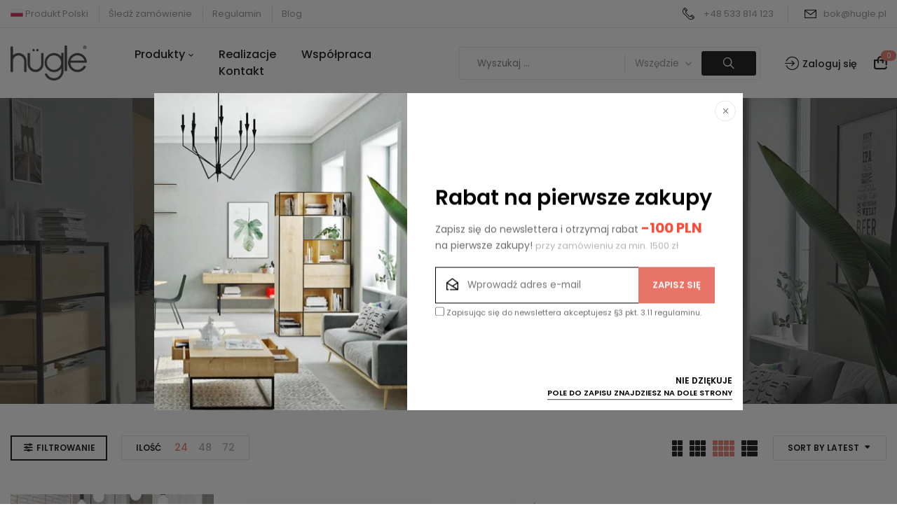

--- FILE ---
content_type: text/html; charset=UTF-8
request_url: https://hugle.pl/kategoria-produktu/meble-dla-firm/?orderby=date
body_size: 33718
content:
<!DOCTYPE html>
<html lang="pl-PL">
<!--<![endif]-->
<head>
	<meta charset="UTF-8">
	<meta name="viewport" content="width=device-width">
	<link rel="profile" href="//gmpg.org/xfn/11">
	<meta name='robots' content='index, follow, max-image-preview:large, max-snippet:-1, max-video-preview:-1' />

	<!-- This site is optimized with the Yoast SEO plugin v18.9 - https://yoast.com/wordpress/plugins/seo/ -->
	<title>Meble dla firm - HÜGLE: meble industrialne, skandynawskie, nowoczesne meble ogrodowe - Hugle Warszawa</title>
	<link rel="canonical" href="https://hugle.pl/kategoria-produktu/meble-dla-firm/" />
	<meta property="og:locale" content="pl_PL" />
	<meta property="og:type" content="article" />
	<meta property="og:title" content="Meble dla firm - HÜGLE: meble industrialne, skandynawskie, nowoczesne meble ogrodowe - Hugle Warszawa" />
	<meta property="og:url" content="https://hugle.pl/kategoria-produktu/meble-dla-firm/" />
	<meta property="og:site_name" content="HÜGLE: meble industrialne, skandynawskie, nowoczesne meble ogrodowe - Hugle Warszawa" />
	<meta name="twitter:card" content="summary_large_image" />
	<script type="application/ld+json" class="yoast-schema-graph">{"@context":"https://schema.org","@graph":[{"@type":"Organization","@id":"https://hugle.pl/#organization","name":"HÜGLE","url":"https://hugle.pl/","sameAs":["https://www.instagram.com/huglepl/","https://www.youtube.com/channel/UCJ47yVuAgIjwxgiOgRcQcfQ","https://www.facebook.com/hugledesign"],"logo":{"@type":"ImageObject","inLanguage":"pl-PL","@id":"https://hugle.pl/#/schema/logo/image/","url":"https://hugle.pl/wp-content/uploads/2022/03/logo-black.png","contentUrl":"https://hugle.pl/wp-content/uploads/2022/03/logo-black.png","width":300,"height":136,"caption":"HÜGLE"},"image":{"@id":"https://hugle.pl/#/schema/logo/image/"}},{"@type":"WebSite","@id":"https://hugle.pl/#website","url":"https://hugle.pl/","name":"HÜGLE: meble industrialne, skandynawskie, nowoczesne meble ogrodowe - Hugle Warszawa","description":"Potrzeba indywidualizmu jest w każdym z nas. Szukasz mebli skandynawskich Industrialne wnętrze Loftowy design Sprawdź naszą ofertę. Wysoka jakość • Światowy design • Ręczne wykonanie • Polska produkcja","publisher":{"@id":"https://hugle.pl/#organization"},"potentialAction":[{"@type":"SearchAction","target":{"@type":"EntryPoint","urlTemplate":"https://hugle.pl/?s={search_term_string}"},"query-input":"required name=search_term_string"}],"inLanguage":"pl-PL"},{"@type":"CollectionPage","@id":"https://hugle.pl/kategoria-produktu/meble-dla-firm/#webpage","url":"https://hugle.pl/kategoria-produktu/meble-dla-firm/","name":"Meble dla firm - HÜGLE: meble industrialne, skandynawskie, nowoczesne meble ogrodowe - Hugle Warszawa","isPartOf":{"@id":"https://hugle.pl/#website"},"breadcrumb":{"@id":"https://hugle.pl/kategoria-produktu/meble-dla-firm/#breadcrumb"},"inLanguage":"pl-PL","potentialAction":[{"@type":"ReadAction","target":["https://hugle.pl/kategoria-produktu/meble-dla-firm/"]}]},{"@type":"BreadcrumbList","@id":"https://hugle.pl/kategoria-produktu/meble-dla-firm/#breadcrumb","itemListElement":[{"@type":"ListItem","position":1,"name":"Strona główna","item":"https://hugle.pl/"},{"@type":"ListItem","position":2,"name":"Meble dla firm"}]}]}</script>
	<!-- / Yoast SEO plugin. -->


<link rel='dns-prefetch' href='//www.google.com' />
<link rel='dns-prefetch' href='//fonts.googleapis.com' />
<link rel="alternate" type="application/rss+xml" title="HÜGLE: meble industrialne, skandynawskie, nowoczesne meble ogrodowe - Hugle Warszawa &raquo; Kanał z wpisami" href="https://hugle.pl/feed/" />
<link rel="alternate" type="application/rss+xml" title="HÜGLE: meble industrialne, skandynawskie, nowoczesne meble ogrodowe - Hugle Warszawa &raquo; Kanał z komentarzami" href="https://hugle.pl/comments/feed/" />
<link rel="alternate" type="application/rss+xml" title="Kanał HÜGLE: meble industrialne, skandynawskie, nowoczesne meble ogrodowe - Hugle Warszawa &raquo; Meble dla firm Category" href="https://hugle.pl/kategoria-produktu/meble-dla-firm/feed/" />
<style id='wp-img-auto-sizes-contain-inline-css' type='text/css'>
img:is([sizes=auto i],[sizes^="auto," i]){contain-intrinsic-size:3000px 1500px}
/*# sourceURL=wp-img-auto-sizes-contain-inline-css */
</style>
<link rel='stylesheet' id='sbi_styles-css' href='https://hugle.pl/wp-content/plugins/instagram-feed/css/sbi-styles.min.css?ver=6.0.5' type='text/css' media='all' />
<link rel='stylesheet' id='wp-block-library-css' href='https://hugle.pl/wp-includes/css/dist/block-library/style.min.css?ver=6.9' type='text/css' media='all' />
<style id='global-styles-inline-css' type='text/css'>
:root{--wp--preset--aspect-ratio--square: 1;--wp--preset--aspect-ratio--4-3: 4/3;--wp--preset--aspect-ratio--3-4: 3/4;--wp--preset--aspect-ratio--3-2: 3/2;--wp--preset--aspect-ratio--2-3: 2/3;--wp--preset--aspect-ratio--16-9: 16/9;--wp--preset--aspect-ratio--9-16: 9/16;--wp--preset--color--black: #000000;--wp--preset--color--cyan-bluish-gray: #abb8c3;--wp--preset--color--white: #ffffff;--wp--preset--color--pale-pink: #f78da7;--wp--preset--color--vivid-red: #cf2e2e;--wp--preset--color--luminous-vivid-orange: #ff6900;--wp--preset--color--luminous-vivid-amber: #fcb900;--wp--preset--color--light-green-cyan: #7bdcb5;--wp--preset--color--vivid-green-cyan: #00d084;--wp--preset--color--pale-cyan-blue: #8ed1fc;--wp--preset--color--vivid-cyan-blue: #0693e3;--wp--preset--color--vivid-purple: #9b51e0;--wp--preset--gradient--vivid-cyan-blue-to-vivid-purple: linear-gradient(135deg,rgb(6,147,227) 0%,rgb(155,81,224) 100%);--wp--preset--gradient--light-green-cyan-to-vivid-green-cyan: linear-gradient(135deg,rgb(122,220,180) 0%,rgb(0,208,130) 100%);--wp--preset--gradient--luminous-vivid-amber-to-luminous-vivid-orange: linear-gradient(135deg,rgb(252,185,0) 0%,rgb(255,105,0) 100%);--wp--preset--gradient--luminous-vivid-orange-to-vivid-red: linear-gradient(135deg,rgb(255,105,0) 0%,rgb(207,46,46) 100%);--wp--preset--gradient--very-light-gray-to-cyan-bluish-gray: linear-gradient(135deg,rgb(238,238,238) 0%,rgb(169,184,195) 100%);--wp--preset--gradient--cool-to-warm-spectrum: linear-gradient(135deg,rgb(74,234,220) 0%,rgb(151,120,209) 20%,rgb(207,42,186) 40%,rgb(238,44,130) 60%,rgb(251,105,98) 80%,rgb(254,248,76) 100%);--wp--preset--gradient--blush-light-purple: linear-gradient(135deg,rgb(255,206,236) 0%,rgb(152,150,240) 100%);--wp--preset--gradient--blush-bordeaux: linear-gradient(135deg,rgb(254,205,165) 0%,rgb(254,45,45) 50%,rgb(107,0,62) 100%);--wp--preset--gradient--luminous-dusk: linear-gradient(135deg,rgb(255,203,112) 0%,rgb(199,81,192) 50%,rgb(65,88,208) 100%);--wp--preset--gradient--pale-ocean: linear-gradient(135deg,rgb(255,245,203) 0%,rgb(182,227,212) 50%,rgb(51,167,181) 100%);--wp--preset--gradient--electric-grass: linear-gradient(135deg,rgb(202,248,128) 0%,rgb(113,206,126) 100%);--wp--preset--gradient--midnight: linear-gradient(135deg,rgb(2,3,129) 0%,rgb(40,116,252) 100%);--wp--preset--font-size--small: 13px;--wp--preset--font-size--medium: 20px;--wp--preset--font-size--large: 36px;--wp--preset--font-size--x-large: 42px;--wp--preset--spacing--20: 0.44rem;--wp--preset--spacing--30: 0.67rem;--wp--preset--spacing--40: 1rem;--wp--preset--spacing--50: 1.5rem;--wp--preset--spacing--60: 2.25rem;--wp--preset--spacing--70: 3.38rem;--wp--preset--spacing--80: 5.06rem;--wp--preset--shadow--natural: 6px 6px 9px rgba(0, 0, 0, 0.2);--wp--preset--shadow--deep: 12px 12px 50px rgba(0, 0, 0, 0.4);--wp--preset--shadow--sharp: 6px 6px 0px rgba(0, 0, 0, 0.2);--wp--preset--shadow--outlined: 6px 6px 0px -3px rgb(255, 255, 255), 6px 6px rgb(0, 0, 0);--wp--preset--shadow--crisp: 6px 6px 0px rgb(0, 0, 0);}:where(.is-layout-flex){gap: 0.5em;}:where(.is-layout-grid){gap: 0.5em;}body .is-layout-flex{display: flex;}.is-layout-flex{flex-wrap: wrap;align-items: center;}.is-layout-flex > :is(*, div){margin: 0;}body .is-layout-grid{display: grid;}.is-layout-grid > :is(*, div){margin: 0;}:where(.wp-block-columns.is-layout-flex){gap: 2em;}:where(.wp-block-columns.is-layout-grid){gap: 2em;}:where(.wp-block-post-template.is-layout-flex){gap: 1.25em;}:where(.wp-block-post-template.is-layout-grid){gap: 1.25em;}.has-black-color{color: var(--wp--preset--color--black) !important;}.has-cyan-bluish-gray-color{color: var(--wp--preset--color--cyan-bluish-gray) !important;}.has-white-color{color: var(--wp--preset--color--white) !important;}.has-pale-pink-color{color: var(--wp--preset--color--pale-pink) !important;}.has-vivid-red-color{color: var(--wp--preset--color--vivid-red) !important;}.has-luminous-vivid-orange-color{color: var(--wp--preset--color--luminous-vivid-orange) !important;}.has-luminous-vivid-amber-color{color: var(--wp--preset--color--luminous-vivid-amber) !important;}.has-light-green-cyan-color{color: var(--wp--preset--color--light-green-cyan) !important;}.has-vivid-green-cyan-color{color: var(--wp--preset--color--vivid-green-cyan) !important;}.has-pale-cyan-blue-color{color: var(--wp--preset--color--pale-cyan-blue) !important;}.has-vivid-cyan-blue-color{color: var(--wp--preset--color--vivid-cyan-blue) !important;}.has-vivid-purple-color{color: var(--wp--preset--color--vivid-purple) !important;}.has-black-background-color{background-color: var(--wp--preset--color--black) !important;}.has-cyan-bluish-gray-background-color{background-color: var(--wp--preset--color--cyan-bluish-gray) !important;}.has-white-background-color{background-color: var(--wp--preset--color--white) !important;}.has-pale-pink-background-color{background-color: var(--wp--preset--color--pale-pink) !important;}.has-vivid-red-background-color{background-color: var(--wp--preset--color--vivid-red) !important;}.has-luminous-vivid-orange-background-color{background-color: var(--wp--preset--color--luminous-vivid-orange) !important;}.has-luminous-vivid-amber-background-color{background-color: var(--wp--preset--color--luminous-vivid-amber) !important;}.has-light-green-cyan-background-color{background-color: var(--wp--preset--color--light-green-cyan) !important;}.has-vivid-green-cyan-background-color{background-color: var(--wp--preset--color--vivid-green-cyan) !important;}.has-pale-cyan-blue-background-color{background-color: var(--wp--preset--color--pale-cyan-blue) !important;}.has-vivid-cyan-blue-background-color{background-color: var(--wp--preset--color--vivid-cyan-blue) !important;}.has-vivid-purple-background-color{background-color: var(--wp--preset--color--vivid-purple) !important;}.has-black-border-color{border-color: var(--wp--preset--color--black) !important;}.has-cyan-bluish-gray-border-color{border-color: var(--wp--preset--color--cyan-bluish-gray) !important;}.has-white-border-color{border-color: var(--wp--preset--color--white) !important;}.has-pale-pink-border-color{border-color: var(--wp--preset--color--pale-pink) !important;}.has-vivid-red-border-color{border-color: var(--wp--preset--color--vivid-red) !important;}.has-luminous-vivid-orange-border-color{border-color: var(--wp--preset--color--luminous-vivid-orange) !important;}.has-luminous-vivid-amber-border-color{border-color: var(--wp--preset--color--luminous-vivid-amber) !important;}.has-light-green-cyan-border-color{border-color: var(--wp--preset--color--light-green-cyan) !important;}.has-vivid-green-cyan-border-color{border-color: var(--wp--preset--color--vivid-green-cyan) !important;}.has-pale-cyan-blue-border-color{border-color: var(--wp--preset--color--pale-cyan-blue) !important;}.has-vivid-cyan-blue-border-color{border-color: var(--wp--preset--color--vivid-cyan-blue) !important;}.has-vivid-purple-border-color{border-color: var(--wp--preset--color--vivid-purple) !important;}.has-vivid-cyan-blue-to-vivid-purple-gradient-background{background: var(--wp--preset--gradient--vivid-cyan-blue-to-vivid-purple) !important;}.has-light-green-cyan-to-vivid-green-cyan-gradient-background{background: var(--wp--preset--gradient--light-green-cyan-to-vivid-green-cyan) !important;}.has-luminous-vivid-amber-to-luminous-vivid-orange-gradient-background{background: var(--wp--preset--gradient--luminous-vivid-amber-to-luminous-vivid-orange) !important;}.has-luminous-vivid-orange-to-vivid-red-gradient-background{background: var(--wp--preset--gradient--luminous-vivid-orange-to-vivid-red) !important;}.has-very-light-gray-to-cyan-bluish-gray-gradient-background{background: var(--wp--preset--gradient--very-light-gray-to-cyan-bluish-gray) !important;}.has-cool-to-warm-spectrum-gradient-background{background: var(--wp--preset--gradient--cool-to-warm-spectrum) !important;}.has-blush-light-purple-gradient-background{background: var(--wp--preset--gradient--blush-light-purple) !important;}.has-blush-bordeaux-gradient-background{background: var(--wp--preset--gradient--blush-bordeaux) !important;}.has-luminous-dusk-gradient-background{background: var(--wp--preset--gradient--luminous-dusk) !important;}.has-pale-ocean-gradient-background{background: var(--wp--preset--gradient--pale-ocean) !important;}.has-electric-grass-gradient-background{background: var(--wp--preset--gradient--electric-grass) !important;}.has-midnight-gradient-background{background: var(--wp--preset--gradient--midnight) !important;}.has-small-font-size{font-size: var(--wp--preset--font-size--small) !important;}.has-medium-font-size{font-size: var(--wp--preset--font-size--medium) !important;}.has-large-font-size{font-size: var(--wp--preset--font-size--large) !important;}.has-x-large-font-size{font-size: var(--wp--preset--font-size--x-large) !important;}
/*# sourceURL=global-styles-inline-css */
</style>

<style id='classic-theme-styles-inline-css' type='text/css'>
/*! This file is auto-generated */
.wp-block-button__link{color:#fff;background-color:#32373c;border-radius:9999px;box-shadow:none;text-decoration:none;padding:calc(.667em + 2px) calc(1.333em + 2px);font-size:1.125em}.wp-block-file__button{background:#32373c;color:#fff;text-decoration:none}
/*# sourceURL=/wp-includes/css/classic-themes.min.css */
</style>
<style id='extendify-gutenberg-patterns-and-templates-utilities-inline-css' type='text/css'>
.ext-absolute{position:absolute!important}.ext-relative{position:relative!important}.ext-top-base{top:var(--wp--style--block-gap,1.75rem)!important}.ext-top-lg{top:var(--extendify--spacing--large,3rem)!important}.ext--top-base{top:calc(var(--wp--style--block-gap, 1.75rem)*-1)!important}.ext--top-lg{top:calc(var(--extendify--spacing--large, 3rem)*-1)!important}.ext-right-base{right:var(--wp--style--block-gap,1.75rem)!important}.ext-right-lg{right:var(--extendify--spacing--large,3rem)!important}.ext--right-base{right:calc(var(--wp--style--block-gap, 1.75rem)*-1)!important}.ext--right-lg{right:calc(var(--extendify--spacing--large, 3rem)*-1)!important}.ext-bottom-base{bottom:var(--wp--style--block-gap,1.75rem)!important}.ext-bottom-lg{bottom:var(--extendify--spacing--large,3rem)!important}.ext--bottom-base{bottom:calc(var(--wp--style--block-gap, 1.75rem)*-1)!important}.ext--bottom-lg{bottom:calc(var(--extendify--spacing--large, 3rem)*-1)!important}.ext-left-base{left:var(--wp--style--block-gap,1.75rem)!important}.ext-left-lg{left:var(--extendify--spacing--large,3rem)!important}.ext--left-base{left:calc(var(--wp--style--block-gap, 1.75rem)*-1)!important}.ext--left-lg{left:calc(var(--extendify--spacing--large, 3rem)*-1)!important}.ext-order-1{order:1!important}.ext-order-2{order:2!important}.ext-col-auto{grid-column:auto!important}.ext-col-span-1{grid-column:span 1/span 1!important}.ext-col-span-2{grid-column:span 2/span 2!important}.ext-col-span-3{grid-column:span 3/span 3!important}.ext-col-span-4{grid-column:span 4/span 4!important}.ext-col-span-5{grid-column:span 5/span 5!important}.ext-col-span-6{grid-column:span 6/span 6!important}.ext-col-span-7{grid-column:span 7/span 7!important}.ext-col-span-8{grid-column:span 8/span 8!important}.ext-col-span-9{grid-column:span 9/span 9!important}.ext-col-span-10{grid-column:span 10/span 10!important}.ext-col-span-11{grid-column:span 11/span 11!important}.ext-col-span-12{grid-column:span 12/span 12!important}.ext-col-span-full{grid-column:1/-1!important}.ext-col-start-1{grid-column-start:1!important}.ext-col-start-2{grid-column-start:2!important}.ext-col-start-3{grid-column-start:3!important}.ext-col-start-4{grid-column-start:4!important}.ext-col-start-5{grid-column-start:5!important}.ext-col-start-6{grid-column-start:6!important}.ext-col-start-7{grid-column-start:7!important}.ext-col-start-8{grid-column-start:8!important}.ext-col-start-9{grid-column-start:9!important}.ext-col-start-10{grid-column-start:10!important}.ext-col-start-11{grid-column-start:11!important}.ext-col-start-12{grid-column-start:12!important}.ext-col-start-13{grid-column-start:13!important}.ext-col-start-auto{grid-column-start:auto!important}.ext-col-end-1{grid-column-end:1!important}.ext-col-end-2{grid-column-end:2!important}.ext-col-end-3{grid-column-end:3!important}.ext-col-end-4{grid-column-end:4!important}.ext-col-end-5{grid-column-end:5!important}.ext-col-end-6{grid-column-end:6!important}.ext-col-end-7{grid-column-end:7!important}.ext-col-end-8{grid-column-end:8!important}.ext-col-end-9{grid-column-end:9!important}.ext-col-end-10{grid-column-end:10!important}.ext-col-end-11{grid-column-end:11!important}.ext-col-end-12{grid-column-end:12!important}.ext-col-end-13{grid-column-end:13!important}.ext-col-end-auto{grid-column-end:auto!important}.ext-row-auto{grid-row:auto!important}.ext-row-span-1{grid-row:span 1/span 1!important}.ext-row-span-2{grid-row:span 2/span 2!important}.ext-row-span-3{grid-row:span 3/span 3!important}.ext-row-span-4{grid-row:span 4/span 4!important}.ext-row-span-5{grid-row:span 5/span 5!important}.ext-row-span-6{grid-row:span 6/span 6!important}.ext-row-span-full{grid-row:1/-1!important}.ext-row-start-1{grid-row-start:1!important}.ext-row-start-2{grid-row-start:2!important}.ext-row-start-3{grid-row-start:3!important}.ext-row-start-4{grid-row-start:4!important}.ext-row-start-5{grid-row-start:5!important}.ext-row-start-6{grid-row-start:6!important}.ext-row-start-7{grid-row-start:7!important}.ext-row-start-auto{grid-row-start:auto!important}.ext-row-end-1{grid-row-end:1!important}.ext-row-end-2{grid-row-end:2!important}.ext-row-end-3{grid-row-end:3!important}.ext-row-end-4{grid-row-end:4!important}.ext-row-end-5{grid-row-end:5!important}.ext-row-end-6{grid-row-end:6!important}.ext-row-end-7{grid-row-end:7!important}.ext-row-end-auto{grid-row-end:auto!important}.ext-m-0:not([style*=margin]){margin:0!important}.ext-m-auto:not([style*=margin]){margin:auto!important}.ext-m-base:not([style*=margin]){margin:var(--wp--style--block-gap,1.75rem)!important}.ext-m-lg:not([style*=margin]){margin:var(--extendify--spacing--large,3rem)!important}.ext--m-base:not([style*=margin]){margin:calc(var(--wp--style--block-gap, 1.75rem)*-1)!important}.ext--m-lg:not([style*=margin]){margin:calc(var(--extendify--spacing--large, 3rem)*-1)!important}.ext-mx-0:not([style*=margin]){margin-left:0!important;margin-right:0!important}.ext-mx-auto:not([style*=margin]){margin-left:auto!important;margin-right:auto!important}.ext-mx-base:not([style*=margin]){margin-left:var(--wp--style--block-gap,1.75rem)!important;margin-right:var(--wp--style--block-gap,1.75rem)!important}.ext-mx-lg:not([style*=margin]){margin-left:var(--extendify--spacing--large,3rem)!important;margin-right:var(--extendify--spacing--large,3rem)!important}.ext--mx-base:not([style*=margin]){margin-left:calc(var(--wp--style--block-gap, 1.75rem)*-1)!important;margin-right:calc(var(--wp--style--block-gap, 1.75rem)*-1)!important}.ext--mx-lg:not([style*=margin]){margin-left:calc(var(--extendify--spacing--large, 3rem)*-1)!important;margin-right:calc(var(--extendify--spacing--large, 3rem)*-1)!important}.ext-my-0:not([style*=margin]){margin-bottom:0!important;margin-top:0!important}.ext-my-auto:not([style*=margin]){margin-bottom:auto!important;margin-top:auto!important}.ext-my-base:not([style*=margin]){margin-bottom:var(--wp--style--block-gap,1.75rem)!important;margin-top:var(--wp--style--block-gap,1.75rem)!important}.ext-my-lg:not([style*=margin]){margin-bottom:var(--extendify--spacing--large,3rem)!important;margin-top:var(--extendify--spacing--large,3rem)!important}.ext--my-base:not([style*=margin]){margin-bottom:calc(var(--wp--style--block-gap, 1.75rem)*-1)!important;margin-top:calc(var(--wp--style--block-gap, 1.75rem)*-1)!important}.ext--my-lg:not([style*=margin]){margin-bottom:calc(var(--extendify--spacing--large, 3rem)*-1)!important;margin-top:calc(var(--extendify--spacing--large, 3rem)*-1)!important}.ext-mt-0:not([style*=margin]){margin-top:0!important}.ext-mt-auto:not([style*=margin]){margin-top:auto!important}.ext-mt-base:not([style*=margin]){margin-top:var(--wp--style--block-gap,1.75rem)!important}.ext-mt-lg:not([style*=margin]){margin-top:var(--extendify--spacing--large,3rem)!important}.ext--mt-base:not([style*=margin]){margin-top:calc(var(--wp--style--block-gap, 1.75rem)*-1)!important}.ext--mt-lg:not([style*=margin]){margin-top:calc(var(--extendify--spacing--large, 3rem)*-1)!important}.ext-mr-0:not([style*=margin]){margin-right:0!important}.ext-mr-auto:not([style*=margin]){margin-right:auto!important}.ext-mr-base:not([style*=margin]){margin-right:var(--wp--style--block-gap,1.75rem)!important}.ext-mr-lg:not([style*=margin]){margin-right:var(--extendify--spacing--large,3rem)!important}.ext--mr-base:not([style*=margin]){margin-right:calc(var(--wp--style--block-gap, 1.75rem)*-1)!important}.ext--mr-lg:not([style*=margin]){margin-right:calc(var(--extendify--spacing--large, 3rem)*-1)!important}.ext-mb-0:not([style*=margin]){margin-bottom:0!important}.ext-mb-auto:not([style*=margin]){margin-bottom:auto!important}.ext-mb-base:not([style*=margin]){margin-bottom:var(--wp--style--block-gap,1.75rem)!important}.ext-mb-lg:not([style*=margin]){margin-bottom:var(--extendify--spacing--large,3rem)!important}.ext--mb-base:not([style*=margin]){margin-bottom:calc(var(--wp--style--block-gap, 1.75rem)*-1)!important}.ext--mb-lg:not([style*=margin]){margin-bottom:calc(var(--extendify--spacing--large, 3rem)*-1)!important}.ext-ml-0:not([style*=margin]){margin-left:0!important}.ext-ml-auto:not([style*=margin]){margin-left:auto!important}.ext-ml-base:not([style*=margin]){margin-left:var(--wp--style--block-gap,1.75rem)!important}.ext-ml-lg:not([style*=margin]){margin-left:var(--extendify--spacing--large,3rem)!important}.ext--ml-base:not([style*=margin]){margin-left:calc(var(--wp--style--block-gap, 1.75rem)*-1)!important}.ext--ml-lg:not([style*=margin]){margin-left:calc(var(--extendify--spacing--large, 3rem)*-1)!important}.ext-block{display:block!important}.ext-inline-block{display:inline-block!important}.ext-inline{display:inline!important}.ext-flex{display:flex!important}.ext-inline-flex{display:inline-flex!important}.ext-grid{display:grid!important}.ext-inline-grid{display:inline-grid!important}.ext-hidden{display:none!important}.ext-w-auto{width:auto!important}.ext-w-full{width:100%!important}.ext-max-w-full{max-width:100%!important}.ext-flex-1{flex:1 1 0%!important}.ext-flex-auto{flex:1 1 auto!important}.ext-flex-initial{flex:0 1 auto!important}.ext-flex-none{flex:none!important}.ext-flex-shrink-0{flex-shrink:0!important}.ext-flex-shrink{flex-shrink:1!important}.ext-flex-grow-0{flex-grow:0!important}.ext-flex-grow{flex-grow:1!important}.ext-list-none{list-style-type:none!important}.ext-grid-cols-1{grid-template-columns:repeat(1,minmax(0,1fr))!important}.ext-grid-cols-2{grid-template-columns:repeat(2,minmax(0,1fr))!important}.ext-grid-cols-3{grid-template-columns:repeat(3,minmax(0,1fr))!important}.ext-grid-cols-4{grid-template-columns:repeat(4,minmax(0,1fr))!important}.ext-grid-cols-5{grid-template-columns:repeat(5,minmax(0,1fr))!important}.ext-grid-cols-6{grid-template-columns:repeat(6,minmax(0,1fr))!important}.ext-grid-cols-7{grid-template-columns:repeat(7,minmax(0,1fr))!important}.ext-grid-cols-8{grid-template-columns:repeat(8,minmax(0,1fr))!important}.ext-grid-cols-9{grid-template-columns:repeat(9,minmax(0,1fr))!important}.ext-grid-cols-10{grid-template-columns:repeat(10,minmax(0,1fr))!important}.ext-grid-cols-11{grid-template-columns:repeat(11,minmax(0,1fr))!important}.ext-grid-cols-12{grid-template-columns:repeat(12,minmax(0,1fr))!important}.ext-grid-cols-none{grid-template-columns:none!important}.ext-grid-rows-1{grid-template-rows:repeat(1,minmax(0,1fr))!important}.ext-grid-rows-2{grid-template-rows:repeat(2,minmax(0,1fr))!important}.ext-grid-rows-3{grid-template-rows:repeat(3,minmax(0,1fr))!important}.ext-grid-rows-4{grid-template-rows:repeat(4,minmax(0,1fr))!important}.ext-grid-rows-5{grid-template-rows:repeat(5,minmax(0,1fr))!important}.ext-grid-rows-6{grid-template-rows:repeat(6,minmax(0,1fr))!important}.ext-grid-rows-none{grid-template-rows:none!important}.ext-flex-row{flex-direction:row!important}.ext-flex-row-reverse{flex-direction:row-reverse!important}.ext-flex-col{flex-direction:column!important}.ext-flex-col-reverse{flex-direction:column-reverse!important}.ext-flex-wrap{flex-wrap:wrap!important}.ext-flex-wrap-reverse{flex-wrap:wrap-reverse!important}.ext-flex-nowrap{flex-wrap:nowrap!important}.ext-items-start{align-items:flex-start!important}.ext-items-end{align-items:flex-end!important}.ext-items-center{align-items:center!important}.ext-items-baseline{align-items:baseline!important}.ext-items-stretch{align-items:stretch!important}.ext-justify-start{justify-content:flex-start!important}.ext-justify-end{justify-content:flex-end!important}.ext-justify-center{justify-content:center!important}.ext-justify-between{justify-content:space-between!important}.ext-justify-around{justify-content:space-around!important}.ext-justify-evenly{justify-content:space-evenly!important}.ext-justify-items-start{justify-items:start!important}.ext-justify-items-end{justify-items:end!important}.ext-justify-items-center{justify-items:center!important}.ext-justify-items-stretch{justify-items:stretch!important}.ext-gap-0{gap:0!important}.ext-gap-base{gap:var(--wp--style--block-gap,1.75rem)!important}.ext-gap-lg{gap:var(--extendify--spacing--large,3rem)!important}.ext-gap-x-0{-moz-column-gap:0!important;column-gap:0!important}.ext-gap-x-base{-moz-column-gap:var(--wp--style--block-gap,1.75rem)!important;column-gap:var(--wp--style--block-gap,1.75rem)!important}.ext-gap-x-lg{-moz-column-gap:var(--extendify--spacing--large,3rem)!important;column-gap:var(--extendify--spacing--large,3rem)!important}.ext-gap-y-0{row-gap:0!important}.ext-gap-y-base{row-gap:var(--wp--style--block-gap,1.75rem)!important}.ext-gap-y-lg{row-gap:var(--extendify--spacing--large,3rem)!important}.ext-justify-self-auto{justify-self:auto!important}.ext-justify-self-start{justify-self:start!important}.ext-justify-self-end{justify-self:end!important}.ext-justify-self-center{justify-self:center!important}.ext-justify-self-stretch{justify-self:stretch!important}.ext-rounded-none{border-radius:0!important}.ext-rounded-full{border-radius:9999px!important}.ext-rounded-t-none{border-top-left-radius:0!important;border-top-right-radius:0!important}.ext-rounded-t-full{border-top-left-radius:9999px!important;border-top-right-radius:9999px!important}.ext-rounded-r-none{border-bottom-right-radius:0!important;border-top-right-radius:0!important}.ext-rounded-r-full{border-bottom-right-radius:9999px!important;border-top-right-radius:9999px!important}.ext-rounded-b-none{border-bottom-left-radius:0!important;border-bottom-right-radius:0!important}.ext-rounded-b-full{border-bottom-left-radius:9999px!important;border-bottom-right-radius:9999px!important}.ext-rounded-l-none{border-bottom-left-radius:0!important;border-top-left-radius:0!important}.ext-rounded-l-full{border-bottom-left-radius:9999px!important;border-top-left-radius:9999px!important}.ext-rounded-tl-none{border-top-left-radius:0!important}.ext-rounded-tl-full{border-top-left-radius:9999px!important}.ext-rounded-tr-none{border-top-right-radius:0!important}.ext-rounded-tr-full{border-top-right-radius:9999px!important}.ext-rounded-br-none{border-bottom-right-radius:0!important}.ext-rounded-br-full{border-bottom-right-radius:9999px!important}.ext-rounded-bl-none{border-bottom-left-radius:0!important}.ext-rounded-bl-full{border-bottom-left-radius:9999px!important}.ext-border-0{border-width:0!important}.ext-border-t-0{border-top-width:0!important}.ext-border-r-0{border-right-width:0!important}.ext-border-b-0{border-bottom-width:0!important}.ext-border-l-0{border-left-width:0!important}.ext-p-0:not([style*=padding]){padding:0!important}.ext-p-base:not([style*=padding]){padding:var(--wp--style--block-gap,1.75rem)!important}.ext-p-lg:not([style*=padding]){padding:var(--extendify--spacing--large,3rem)!important}.ext-px-0:not([style*=padding]){padding-left:0!important;padding-right:0!important}.ext-px-base:not([style*=padding]){padding-left:var(--wp--style--block-gap,1.75rem)!important;padding-right:var(--wp--style--block-gap,1.75rem)!important}.ext-px-lg:not([style*=padding]){padding-left:var(--extendify--spacing--large,3rem)!important;padding-right:var(--extendify--spacing--large,3rem)!important}.ext-py-0:not([style*=padding]){padding-bottom:0!important;padding-top:0!important}.ext-py-base:not([style*=padding]){padding-bottom:var(--wp--style--block-gap,1.75rem)!important;padding-top:var(--wp--style--block-gap,1.75rem)!important}.ext-py-lg:not([style*=padding]){padding-bottom:var(--extendify--spacing--large,3rem)!important;padding-top:var(--extendify--spacing--large,3rem)!important}.ext-pt-0:not([style*=padding]){padding-top:0!important}.ext-pt-base:not([style*=padding]){padding-top:var(--wp--style--block-gap,1.75rem)!important}.ext-pt-lg:not([style*=padding]){padding-top:var(--extendify--spacing--large,3rem)!important}.ext-pr-0:not([style*=padding]){padding-right:0!important}.ext-pr-base:not([style*=padding]){padding-right:var(--wp--style--block-gap,1.75rem)!important}.ext-pr-lg:not([style*=padding]){padding-right:var(--extendify--spacing--large,3rem)!important}.ext-pb-0:not([style*=padding]){padding-bottom:0!important}.ext-pb-base:not([style*=padding]){padding-bottom:var(--wp--style--block-gap,1.75rem)!important}.ext-pb-lg:not([style*=padding]){padding-bottom:var(--extendify--spacing--large,3rem)!important}.ext-pl-0:not([style*=padding]){padding-left:0!important}.ext-pl-base:not([style*=padding]){padding-left:var(--wp--style--block-gap,1.75rem)!important}.ext-pl-lg:not([style*=padding]){padding-left:var(--extendify--spacing--large,3rem)!important}.ext-text-left{text-align:left!important}.ext-text-center{text-align:center!important}.ext-text-right{text-align:right!important}.ext-leading-none{line-height:1!important}.ext-leading-tight{line-height:1.25!important}.ext-leading-snug{line-height:1.375!important}.ext-leading-normal{line-height:1.5!important}.ext-leading-relaxed{line-height:1.625!important}.ext-leading-loose{line-height:2!important}.clip-path--rhombus img{-webkit-clip-path:polygon(15% 6%,80% 29%,84% 93%,23% 69%);clip-path:polygon(15% 6%,80% 29%,84% 93%,23% 69%)}.clip-path--diamond img{-webkit-clip-path:polygon(5% 29%,60% 2%,91% 64%,36% 89%);clip-path:polygon(5% 29%,60% 2%,91% 64%,36% 89%)}.clip-path--rhombus-alt img{-webkit-clip-path:polygon(14% 9%,85% 24%,91% 89%,19% 76%);clip-path:polygon(14% 9%,85% 24%,91% 89%,19% 76%)}.wp-block-columns[class*=fullwidth-cols]{margin-bottom:unset}.wp-block-column.editor\:pointer-events-none{margin-bottom:0!important;margin-top:0!important}.is-root-container.block-editor-block-list__layout>[data-align=full]:not(:first-of-type)>.wp-block-column.editor\:pointer-events-none,.is-root-container.block-editor-block-list__layout>[data-align=wide]>.wp-block-column.editor\:pointer-events-none{margin-top:calc(var(--wp--style--block-gap, 28px)*-1)!important}.ext .wp-block-columns .wp-block-column[style*=padding]{padding-left:0!important;padding-right:0!important}.ext .wp-block-columns+.wp-block-columns:not([class*=mt-]):not([class*=my-]):not([style*=margin]){margin-top:0!important}[class*=fullwidth-cols] .wp-block-column:first-child,[class*=fullwidth-cols] .wp-block-group:first-child{margin-top:0}[class*=fullwidth-cols] .wp-block-column:last-child,[class*=fullwidth-cols] .wp-block-group:last-child{margin-bottom:0}[class*=fullwidth-cols] .wp-block-column:first-child>*,[class*=fullwidth-cols] .wp-block-column>:first-child{margin-top:0}.ext .is-not-stacked-on-mobile .wp-block-column,[class*=fullwidth-cols] .wp-block-column>:last-child{margin-bottom:0}.wp-block-columns[class*=fullwidth-cols]:not(.is-not-stacked-on-mobile)>.wp-block-column:not(:last-child){margin-bottom:var(--wp--style--block-gap,1.75rem)}@media (min-width:782px){.wp-block-columns[class*=fullwidth-cols]:not(.is-not-stacked-on-mobile)>.wp-block-column:not(:last-child){margin-bottom:0}}.wp-block-columns[class*=fullwidth-cols].is-not-stacked-on-mobile>.wp-block-column{margin-bottom:0!important}@media (min-width:600px) and (max-width:781px){.wp-block-columns[class*=fullwidth-cols]:not(.is-not-stacked-on-mobile)>.wp-block-column:nth-child(2n){margin-left:var(--wp--style--block-gap,2em)}}@media (max-width:781px){.tablet\:fullwidth-cols.wp-block-columns:not(.is-not-stacked-on-mobile){flex-wrap:wrap}.tablet\:fullwidth-cols.wp-block-columns:not(.is-not-stacked-on-mobile)>.wp-block-column,.tablet\:fullwidth-cols.wp-block-columns:not(.is-not-stacked-on-mobile)>.wp-block-column:not([style*=margin]){margin-left:0!important}.tablet\:fullwidth-cols.wp-block-columns:not(.is-not-stacked-on-mobile)>.wp-block-column{flex-basis:100%!important}}@media (max-width:1079px){.desktop\:fullwidth-cols.wp-block-columns:not(.is-not-stacked-on-mobile){flex-wrap:wrap}.desktop\:fullwidth-cols.wp-block-columns:not(.is-not-stacked-on-mobile)>.wp-block-column,.desktop\:fullwidth-cols.wp-block-columns:not(.is-not-stacked-on-mobile)>.wp-block-column:not([style*=margin]){margin-left:0!important}.desktop\:fullwidth-cols.wp-block-columns:not(.is-not-stacked-on-mobile)>.wp-block-column{flex-basis:100%!important}.desktop\:fullwidth-cols.wp-block-columns:not(.is-not-stacked-on-mobile)>.wp-block-column:not(:last-child){margin-bottom:var(--wp--style--block-gap,1.75rem)!important}}.direction-rtl{direction:rtl}.direction-ltr{direction:ltr}.is-style-inline-list{padding-left:0!important}.is-style-inline-list li{list-style-type:none!important}@media (min-width:782px){.is-style-inline-list li{display:inline!important;margin-right:var(--wp--style--block-gap,1.75rem)!important}}@media (min-width:782px){.is-style-inline-list li:first-child{margin-left:0!important}}@media (min-width:782px){.is-style-inline-list li:last-child{margin-right:0!important}}.bring-to-front{position:relative;z-index:10}.text-stroke{-webkit-text-stroke-color:var(--wp--preset--color--background)}.text-stroke,.text-stroke--primary{-webkit-text-stroke-width:var(
        --wp--custom--typography--text-stroke-width,2px
    )}.text-stroke--primary{-webkit-text-stroke-color:var(--wp--preset--color--primary)}.text-stroke--secondary{-webkit-text-stroke-width:var(
        --wp--custom--typography--text-stroke-width,2px
    );-webkit-text-stroke-color:var(--wp--preset--color--secondary)}.editor\:no-caption .block-editor-rich-text__editable{display:none!important}.editor\:no-inserter .wp-block-column:not(.is-selected)>.block-list-appender,.editor\:no-inserter .wp-block-cover__inner-container>.block-list-appender,.editor\:no-inserter .wp-block-group__inner-container>.block-list-appender,.editor\:no-inserter>.block-list-appender{display:none}.editor\:no-resize .components-resizable-box__handle,.editor\:no-resize .components-resizable-box__handle:after,.editor\:no-resize .components-resizable-box__side-handle:before{display:none;pointer-events:none}.editor\:no-resize .components-resizable-box__container{display:block}.editor\:pointer-events-none{pointer-events:none}.is-style-angled{justify-content:flex-end}.ext .is-style-angled>[class*=_inner-container],.is-style-angled{align-items:center}.is-style-angled .wp-block-cover__image-background,.is-style-angled .wp-block-cover__video-background{-webkit-clip-path:polygon(0 0,30% 0,50% 100%,0 100%);clip-path:polygon(0 0,30% 0,50% 100%,0 100%);z-index:1}@media (min-width:782px){.is-style-angled .wp-block-cover__image-background,.is-style-angled .wp-block-cover__video-background{-webkit-clip-path:polygon(0 0,55% 0,65% 100%,0 100%);clip-path:polygon(0 0,55% 0,65% 100%,0 100%)}}.has-foreground-color{color:var(--wp--preset--color--foreground,#000)!important}.has-foreground-background-color{background-color:var(--wp--preset--color--foreground,#000)!important}.has-background-color{color:var(--wp--preset--color--background,#fff)!important}.has-background-background-color{background-color:var(--wp--preset--color--background,#fff)!important}.has-primary-color{color:var(--wp--preset--color--primary,#4b5563)!important}.has-primary-background-color{background-color:var(--wp--preset--color--primary,#4b5563)!important}.has-secondary-color{color:var(--wp--preset--color--secondary,#9ca3af)!important}.has-secondary-background-color{background-color:var(--wp--preset--color--secondary,#9ca3af)!important}.ext.has-text-color h1,.ext.has-text-color h2,.ext.has-text-color h3,.ext.has-text-color h4,.ext.has-text-color h5,.ext.has-text-color h6,.ext.has-text-color p{color:currentColor}.has-white-color{color:var(--wp--preset--color--white,#fff)!important}.has-black-color{color:var(--wp--preset--color--black,#000)!important}.has-ext-foreground-background-color{background-color:var(
        --wp--preset--color--foreground,var(--wp--preset--color--black,#000)
    )!important}.has-ext-primary-background-color{background-color:var(
        --wp--preset--color--primary,var(--wp--preset--color--cyan-bluish-gray,#000)
    )!important}.wp-block-button__link.has-black-background-color{border-color:var(--wp--preset--color--black,#000)}.wp-block-button__link.has-white-background-color{border-color:var(--wp--preset--color--white,#fff)}.has-ext-small-font-size{font-size:var(--wp--preset--font-size--ext-small)!important}.has-ext-medium-font-size{font-size:var(--wp--preset--font-size--ext-medium)!important}.has-ext-large-font-size{font-size:var(--wp--preset--font-size--ext-large)!important;line-height:1.2}.has-ext-x-large-font-size{font-size:var(--wp--preset--font-size--ext-x-large)!important;line-height:1}.has-ext-xx-large-font-size{font-size:var(--wp--preset--font-size--ext-xx-large)!important;line-height:1}.has-ext-x-large-font-size:not([style*=line-height]),.has-ext-xx-large-font-size:not([style*=line-height]){line-height:1.1}.ext .wp-block-group>*{margin-bottom:0;margin-top:0}.ext .wp-block-group>*+*{margin-bottom:0}.ext .wp-block-group>*+*,.ext h2{margin-top:var(--wp--style--block-gap,1.75rem)}.ext h2{margin-bottom:var(--wp--style--block-gap,1.75rem)}.has-ext-x-large-font-size+h3,.has-ext-x-large-font-size+p{margin-top:.5rem}.ext .wp-block-buttons>.wp-block-button.wp-block-button__width-25{min-width:12rem;width:calc(25% - var(--wp--style--block-gap, .5em)*.75)}.ext .ext-grid>[class*=_inner-container]{display:grid}.ext>[class*=_inner-container]>.ext-grid:not([class*=columns]),.ext>[class*=_inner-container]>.wp-block>.ext-grid:not([class*=columns]){display:initial!important}.ext .ext-grid-cols-1>[class*=_inner-container]{grid-template-columns:repeat(1,minmax(0,1fr))!important}.ext .ext-grid-cols-2>[class*=_inner-container]{grid-template-columns:repeat(2,minmax(0,1fr))!important}.ext .ext-grid-cols-3>[class*=_inner-container]{grid-template-columns:repeat(3,minmax(0,1fr))!important}.ext .ext-grid-cols-4>[class*=_inner-container]{grid-template-columns:repeat(4,minmax(0,1fr))!important}.ext .ext-grid-cols-5>[class*=_inner-container]{grid-template-columns:repeat(5,minmax(0,1fr))!important}.ext .ext-grid-cols-6>[class*=_inner-container]{grid-template-columns:repeat(6,minmax(0,1fr))!important}.ext .ext-grid-cols-7>[class*=_inner-container]{grid-template-columns:repeat(7,minmax(0,1fr))!important}.ext .ext-grid-cols-8>[class*=_inner-container]{grid-template-columns:repeat(8,minmax(0,1fr))!important}.ext .ext-grid-cols-9>[class*=_inner-container]{grid-template-columns:repeat(9,minmax(0,1fr))!important}.ext .ext-grid-cols-10>[class*=_inner-container]{grid-template-columns:repeat(10,minmax(0,1fr))!important}.ext .ext-grid-cols-11>[class*=_inner-container]{grid-template-columns:repeat(11,minmax(0,1fr))!important}.ext .ext-grid-cols-12>[class*=_inner-container]{grid-template-columns:repeat(12,minmax(0,1fr))!important}.ext .ext-grid-cols-13>[class*=_inner-container]{grid-template-columns:repeat(13,minmax(0,1fr))!important}.ext .ext-grid-cols-none>[class*=_inner-container]{grid-template-columns:none!important}.ext .ext-grid-rows-1>[class*=_inner-container]{grid-template-rows:repeat(1,minmax(0,1fr))!important}.ext .ext-grid-rows-2>[class*=_inner-container]{grid-template-rows:repeat(2,minmax(0,1fr))!important}.ext .ext-grid-rows-3>[class*=_inner-container]{grid-template-rows:repeat(3,minmax(0,1fr))!important}.ext .ext-grid-rows-4>[class*=_inner-container]{grid-template-rows:repeat(4,minmax(0,1fr))!important}.ext .ext-grid-rows-5>[class*=_inner-container]{grid-template-rows:repeat(5,minmax(0,1fr))!important}.ext .ext-grid-rows-6>[class*=_inner-container]{grid-template-rows:repeat(6,minmax(0,1fr))!important}.ext .ext-grid-rows-none>[class*=_inner-container]{grid-template-rows:none!important}.ext .ext-items-start>[class*=_inner-container]{align-items:flex-start!important}.ext .ext-items-end>[class*=_inner-container]{align-items:flex-end!important}.ext .ext-items-center>[class*=_inner-container]{align-items:center!important}.ext .ext-items-baseline>[class*=_inner-container]{align-items:baseline!important}.ext .ext-items-stretch>[class*=_inner-container]{align-items:stretch!important}.ext.wp-block-group>:last-child{margin-bottom:0}.ext .wp-block-group__inner-container{padding:0!important}.ext.has-background{padding-left:var(--wp--style--block-gap,1.75rem);padding-right:var(--wp--style--block-gap,1.75rem)}.ext [class*=inner-container]>.alignwide [class*=inner-container],.ext [class*=inner-container]>[data-align=wide] [class*=inner-container]{max-width:var(--responsive--alignwide-width,120rem)}.ext [class*=inner-container]>.alignwide [class*=inner-container]>*,.ext [class*=inner-container]>[data-align=wide] [class*=inner-container]>*{max-width:100%!important}.ext .wp-block-image{position:relative;text-align:center}.ext .wp-block-image img{display:inline-block;vertical-align:middle}body{--extendify--spacing--large:var(
        --wp--custom--spacing--large,clamp(2em,8vw,8em)
    );--wp--preset--font-size--ext-small:1rem;--wp--preset--font-size--ext-medium:1.125rem;--wp--preset--font-size--ext-large:clamp(1.65rem,3.5vw,2.15rem);--wp--preset--font-size--ext-x-large:clamp(3rem,6vw,4.75rem);--wp--preset--font-size--ext-xx-large:clamp(3.25rem,7.5vw,5.75rem);--wp--preset--color--black:#000;--wp--preset--color--white:#fff}.ext *{box-sizing:border-box}.block-editor-block-preview__content-iframe .ext [data-type="core/spacer"] .components-resizable-box__container{background:transparent!important}.block-editor-block-preview__content-iframe .ext [data-type="core/spacer"] .block-library-spacer__resize-container:before{display:none!important}.ext .wp-block-group__inner-container figure.wp-block-gallery.alignfull{margin-bottom:unset;margin-top:unset}.ext .alignwide{margin-left:auto!important;margin-right:auto!important}.is-root-container.block-editor-block-list__layout>[data-align=full]:not(:first-of-type)>.ext-my-0,.is-root-container.block-editor-block-list__layout>[data-align=wide]>.ext-my-0:not([style*=margin]){margin-top:calc(var(--wp--style--block-gap, 28px)*-1)!important}.block-editor-block-preview__content-iframe .preview\:min-h-50{min-height:50vw!important}.block-editor-block-preview__content-iframe .preview\:min-h-60{min-height:60vw!important}.block-editor-block-preview__content-iframe .preview\:min-h-70{min-height:70vw!important}.block-editor-block-preview__content-iframe .preview\:min-h-80{min-height:80vw!important}.block-editor-block-preview__content-iframe .preview\:min-h-100{min-height:100vw!important}.ext-mr-0.alignfull:not([style*=margin]):not([style*=margin]){margin-right:0!important}.ext-ml-0:not([style*=margin]):not([style*=margin]){margin-left:0!important}.is-root-container .wp-block[data-align=full]>.ext-mx-0:not([style*=margin]):not([style*=margin]){margin-left:calc(var(--wp--custom--spacing--outer, 0)*1)!important;margin-right:calc(var(--wp--custom--spacing--outer, 0)*1)!important;overflow:hidden;width:unset}@media (min-width:782px){.tablet\:ext-absolute{position:absolute!important}.tablet\:ext-relative{position:relative!important}.tablet\:ext-top-base{top:var(--wp--style--block-gap,1.75rem)!important}.tablet\:ext-top-lg{top:var(--extendify--spacing--large,3rem)!important}.tablet\:ext--top-base{top:calc(var(--wp--style--block-gap, 1.75rem)*-1)!important}.tablet\:ext--top-lg{top:calc(var(--extendify--spacing--large, 3rem)*-1)!important}.tablet\:ext-right-base{right:var(--wp--style--block-gap,1.75rem)!important}.tablet\:ext-right-lg{right:var(--extendify--spacing--large,3rem)!important}.tablet\:ext--right-base{right:calc(var(--wp--style--block-gap, 1.75rem)*-1)!important}.tablet\:ext--right-lg{right:calc(var(--extendify--spacing--large, 3rem)*-1)!important}.tablet\:ext-bottom-base{bottom:var(--wp--style--block-gap,1.75rem)!important}.tablet\:ext-bottom-lg{bottom:var(--extendify--spacing--large,3rem)!important}.tablet\:ext--bottom-base{bottom:calc(var(--wp--style--block-gap, 1.75rem)*-1)!important}.tablet\:ext--bottom-lg{bottom:calc(var(--extendify--spacing--large, 3rem)*-1)!important}.tablet\:ext-left-base{left:var(--wp--style--block-gap,1.75rem)!important}.tablet\:ext-left-lg{left:var(--extendify--spacing--large,3rem)!important}.tablet\:ext--left-base{left:calc(var(--wp--style--block-gap, 1.75rem)*-1)!important}.tablet\:ext--left-lg{left:calc(var(--extendify--spacing--large, 3rem)*-1)!important}.tablet\:ext-order-1{order:1!important}.tablet\:ext-order-2{order:2!important}.tablet\:ext-m-0:not([style*=margin]){margin:0!important}.tablet\:ext-m-auto:not([style*=margin]){margin:auto!important}.tablet\:ext-m-base:not([style*=margin]){margin:var(--wp--style--block-gap,1.75rem)!important}.tablet\:ext-m-lg:not([style*=margin]){margin:var(--extendify--spacing--large,3rem)!important}.tablet\:ext--m-base:not([style*=margin]){margin:calc(var(--wp--style--block-gap, 1.75rem)*-1)!important}.tablet\:ext--m-lg:not([style*=margin]){margin:calc(var(--extendify--spacing--large, 3rem)*-1)!important}.tablet\:ext-mx-0:not([style*=margin]){margin-left:0!important;margin-right:0!important}.tablet\:ext-mx-auto:not([style*=margin]){margin-left:auto!important;margin-right:auto!important}.tablet\:ext-mx-base:not([style*=margin]){margin-left:var(--wp--style--block-gap,1.75rem)!important;margin-right:var(--wp--style--block-gap,1.75rem)!important}.tablet\:ext-mx-lg:not([style*=margin]){margin-left:var(--extendify--spacing--large,3rem)!important;margin-right:var(--extendify--spacing--large,3rem)!important}.tablet\:ext--mx-base:not([style*=margin]){margin-left:calc(var(--wp--style--block-gap, 1.75rem)*-1)!important;margin-right:calc(var(--wp--style--block-gap, 1.75rem)*-1)!important}.tablet\:ext--mx-lg:not([style*=margin]){margin-left:calc(var(--extendify--spacing--large, 3rem)*-1)!important;margin-right:calc(var(--extendify--spacing--large, 3rem)*-1)!important}.tablet\:ext-my-0:not([style*=margin]){margin-bottom:0!important;margin-top:0!important}.tablet\:ext-my-auto:not([style*=margin]){margin-bottom:auto!important;margin-top:auto!important}.tablet\:ext-my-base:not([style*=margin]){margin-bottom:var(--wp--style--block-gap,1.75rem)!important;margin-top:var(--wp--style--block-gap,1.75rem)!important}.tablet\:ext-my-lg:not([style*=margin]){margin-bottom:var(--extendify--spacing--large,3rem)!important;margin-top:var(--extendify--spacing--large,3rem)!important}.tablet\:ext--my-base:not([style*=margin]){margin-bottom:calc(var(--wp--style--block-gap, 1.75rem)*-1)!important;margin-top:calc(var(--wp--style--block-gap, 1.75rem)*-1)!important}.tablet\:ext--my-lg:not([style*=margin]){margin-bottom:calc(var(--extendify--spacing--large, 3rem)*-1)!important;margin-top:calc(var(--extendify--spacing--large, 3rem)*-1)!important}.tablet\:ext-mt-0:not([style*=margin]){margin-top:0!important}.tablet\:ext-mt-auto:not([style*=margin]){margin-top:auto!important}.tablet\:ext-mt-base:not([style*=margin]){margin-top:var(--wp--style--block-gap,1.75rem)!important}.tablet\:ext-mt-lg:not([style*=margin]){margin-top:var(--extendify--spacing--large,3rem)!important}.tablet\:ext--mt-base:not([style*=margin]){margin-top:calc(var(--wp--style--block-gap, 1.75rem)*-1)!important}.tablet\:ext--mt-lg:not([style*=margin]){margin-top:calc(var(--extendify--spacing--large, 3rem)*-1)!important}.tablet\:ext-mr-0:not([style*=margin]){margin-right:0!important}.tablet\:ext-mr-auto:not([style*=margin]){margin-right:auto!important}.tablet\:ext-mr-base:not([style*=margin]){margin-right:var(--wp--style--block-gap,1.75rem)!important}.tablet\:ext-mr-lg:not([style*=margin]){margin-right:var(--extendify--spacing--large,3rem)!important}.tablet\:ext--mr-base:not([style*=margin]){margin-right:calc(var(--wp--style--block-gap, 1.75rem)*-1)!important}.tablet\:ext--mr-lg:not([style*=margin]){margin-right:calc(var(--extendify--spacing--large, 3rem)*-1)!important}.tablet\:ext-mb-0:not([style*=margin]){margin-bottom:0!important}.tablet\:ext-mb-auto:not([style*=margin]){margin-bottom:auto!important}.tablet\:ext-mb-base:not([style*=margin]){margin-bottom:var(--wp--style--block-gap,1.75rem)!important}.tablet\:ext-mb-lg:not([style*=margin]){margin-bottom:var(--extendify--spacing--large,3rem)!important}.tablet\:ext--mb-base:not([style*=margin]){margin-bottom:calc(var(--wp--style--block-gap, 1.75rem)*-1)!important}.tablet\:ext--mb-lg:not([style*=margin]){margin-bottom:calc(var(--extendify--spacing--large, 3rem)*-1)!important}.tablet\:ext-ml-0:not([style*=margin]){margin-left:0!important}.tablet\:ext-ml-auto:not([style*=margin]){margin-left:auto!important}.tablet\:ext-ml-base:not([style*=margin]){margin-left:var(--wp--style--block-gap,1.75rem)!important}.tablet\:ext-ml-lg:not([style*=margin]){margin-left:var(--extendify--spacing--large,3rem)!important}.tablet\:ext--ml-base:not([style*=margin]){margin-left:calc(var(--wp--style--block-gap, 1.75rem)*-1)!important}.tablet\:ext--ml-lg:not([style*=margin]){margin-left:calc(var(--extendify--spacing--large, 3rem)*-1)!important}.tablet\:ext-block{display:block!important}.tablet\:ext-inline-block{display:inline-block!important}.tablet\:ext-inline{display:inline!important}.tablet\:ext-flex{display:flex!important}.tablet\:ext-inline-flex{display:inline-flex!important}.tablet\:ext-grid{display:grid!important}.tablet\:ext-inline-grid{display:inline-grid!important}.tablet\:ext-hidden{display:none!important}.tablet\:ext-w-auto{width:auto!important}.tablet\:ext-w-full{width:100%!important}.tablet\:ext-max-w-full{max-width:100%!important}.tablet\:ext-flex-1{flex:1 1 0%!important}.tablet\:ext-flex-auto{flex:1 1 auto!important}.tablet\:ext-flex-initial{flex:0 1 auto!important}.tablet\:ext-flex-none{flex:none!important}.tablet\:ext-flex-shrink-0{flex-shrink:0!important}.tablet\:ext-flex-shrink{flex-shrink:1!important}.tablet\:ext-flex-grow-0{flex-grow:0!important}.tablet\:ext-flex-grow{flex-grow:1!important}.tablet\:ext-list-none{list-style-type:none!important}.tablet\:ext-grid-cols-1{grid-template-columns:repeat(1,minmax(0,1fr))!important}.tablet\:ext-grid-cols-2{grid-template-columns:repeat(2,minmax(0,1fr))!important}.tablet\:ext-grid-cols-3{grid-template-columns:repeat(3,minmax(0,1fr))!important}.tablet\:ext-grid-cols-4{grid-template-columns:repeat(4,minmax(0,1fr))!important}.tablet\:ext-grid-cols-5{grid-template-columns:repeat(5,minmax(0,1fr))!important}.tablet\:ext-grid-cols-6{grid-template-columns:repeat(6,minmax(0,1fr))!important}.tablet\:ext-grid-cols-7{grid-template-columns:repeat(7,minmax(0,1fr))!important}.tablet\:ext-grid-cols-8{grid-template-columns:repeat(8,minmax(0,1fr))!important}.tablet\:ext-grid-cols-9{grid-template-columns:repeat(9,minmax(0,1fr))!important}.tablet\:ext-grid-cols-10{grid-template-columns:repeat(10,minmax(0,1fr))!important}.tablet\:ext-grid-cols-11{grid-template-columns:repeat(11,minmax(0,1fr))!important}.tablet\:ext-grid-cols-12{grid-template-columns:repeat(12,minmax(0,1fr))!important}.tablet\:ext-grid-cols-none{grid-template-columns:none!important}.tablet\:ext-flex-row{flex-direction:row!important}.tablet\:ext-flex-row-reverse{flex-direction:row-reverse!important}.tablet\:ext-flex-col{flex-direction:column!important}.tablet\:ext-flex-col-reverse{flex-direction:column-reverse!important}.tablet\:ext-flex-wrap{flex-wrap:wrap!important}.tablet\:ext-flex-wrap-reverse{flex-wrap:wrap-reverse!important}.tablet\:ext-flex-nowrap{flex-wrap:nowrap!important}.tablet\:ext-items-start{align-items:flex-start!important}.tablet\:ext-items-end{align-items:flex-end!important}.tablet\:ext-items-center{align-items:center!important}.tablet\:ext-items-baseline{align-items:baseline!important}.tablet\:ext-items-stretch{align-items:stretch!important}.tablet\:ext-justify-start{justify-content:flex-start!important}.tablet\:ext-justify-end{justify-content:flex-end!important}.tablet\:ext-justify-center{justify-content:center!important}.tablet\:ext-justify-between{justify-content:space-between!important}.tablet\:ext-justify-around{justify-content:space-around!important}.tablet\:ext-justify-evenly{justify-content:space-evenly!important}.tablet\:ext-justify-items-start{justify-items:start!important}.tablet\:ext-justify-items-end{justify-items:end!important}.tablet\:ext-justify-items-center{justify-items:center!important}.tablet\:ext-justify-items-stretch{justify-items:stretch!important}.tablet\:ext-justify-self-auto{justify-self:auto!important}.tablet\:ext-justify-self-start{justify-self:start!important}.tablet\:ext-justify-self-end{justify-self:end!important}.tablet\:ext-justify-self-center{justify-self:center!important}.tablet\:ext-justify-self-stretch{justify-self:stretch!important}.tablet\:ext-p-0:not([style*=padding]){padding:0!important}.tablet\:ext-p-base:not([style*=padding]){padding:var(--wp--style--block-gap,1.75rem)!important}.tablet\:ext-p-lg:not([style*=padding]){padding:var(--extendify--spacing--large,3rem)!important}.tablet\:ext-px-0:not([style*=padding]){padding-left:0!important;padding-right:0!important}.tablet\:ext-px-base:not([style*=padding]){padding-left:var(--wp--style--block-gap,1.75rem)!important;padding-right:var(--wp--style--block-gap,1.75rem)!important}.tablet\:ext-px-lg:not([style*=padding]){padding-left:var(--extendify--spacing--large,3rem)!important;padding-right:var(--extendify--spacing--large,3rem)!important}.tablet\:ext-py-0:not([style*=padding]){padding-bottom:0!important;padding-top:0!important}.tablet\:ext-py-base:not([style*=padding]){padding-bottom:var(--wp--style--block-gap,1.75rem)!important;padding-top:var(--wp--style--block-gap,1.75rem)!important}.tablet\:ext-py-lg:not([style*=padding]){padding-bottom:var(--extendify--spacing--large,3rem)!important;padding-top:var(--extendify--spacing--large,3rem)!important}.tablet\:ext-pt-0:not([style*=padding]){padding-top:0!important}.tablet\:ext-pt-base:not([style*=padding]){padding-top:var(--wp--style--block-gap,1.75rem)!important}.tablet\:ext-pt-lg:not([style*=padding]){padding-top:var(--extendify--spacing--large,3rem)!important}.tablet\:ext-pr-0:not([style*=padding]){padding-right:0!important}.tablet\:ext-pr-base:not([style*=padding]){padding-right:var(--wp--style--block-gap,1.75rem)!important}.tablet\:ext-pr-lg:not([style*=padding]){padding-right:var(--extendify--spacing--large,3rem)!important}.tablet\:ext-pb-0:not([style*=padding]){padding-bottom:0!important}.tablet\:ext-pb-base:not([style*=padding]){padding-bottom:var(--wp--style--block-gap,1.75rem)!important}.tablet\:ext-pb-lg:not([style*=padding]){padding-bottom:var(--extendify--spacing--large,3rem)!important}.tablet\:ext-pl-0:not([style*=padding]){padding-left:0!important}.tablet\:ext-pl-base:not([style*=padding]){padding-left:var(--wp--style--block-gap,1.75rem)!important}.tablet\:ext-pl-lg:not([style*=padding]){padding-left:var(--extendify--spacing--large,3rem)!important}.tablet\:ext-text-left{text-align:left!important}.tablet\:ext-text-center{text-align:center!important}.tablet\:ext-text-right{text-align:right!important}}@media (min-width:1080px){.desktop\:ext-absolute{position:absolute!important}.desktop\:ext-relative{position:relative!important}.desktop\:ext-top-base{top:var(--wp--style--block-gap,1.75rem)!important}.desktop\:ext-top-lg{top:var(--extendify--spacing--large,3rem)!important}.desktop\:ext--top-base{top:calc(var(--wp--style--block-gap, 1.75rem)*-1)!important}.desktop\:ext--top-lg{top:calc(var(--extendify--spacing--large, 3rem)*-1)!important}.desktop\:ext-right-base{right:var(--wp--style--block-gap,1.75rem)!important}.desktop\:ext-right-lg{right:var(--extendify--spacing--large,3rem)!important}.desktop\:ext--right-base{right:calc(var(--wp--style--block-gap, 1.75rem)*-1)!important}.desktop\:ext--right-lg{right:calc(var(--extendify--spacing--large, 3rem)*-1)!important}.desktop\:ext-bottom-base{bottom:var(--wp--style--block-gap,1.75rem)!important}.desktop\:ext-bottom-lg{bottom:var(--extendify--spacing--large,3rem)!important}.desktop\:ext--bottom-base{bottom:calc(var(--wp--style--block-gap, 1.75rem)*-1)!important}.desktop\:ext--bottom-lg{bottom:calc(var(--extendify--spacing--large, 3rem)*-1)!important}.desktop\:ext-left-base{left:var(--wp--style--block-gap,1.75rem)!important}.desktop\:ext-left-lg{left:var(--extendify--spacing--large,3rem)!important}.desktop\:ext--left-base{left:calc(var(--wp--style--block-gap, 1.75rem)*-1)!important}.desktop\:ext--left-lg{left:calc(var(--extendify--spacing--large, 3rem)*-1)!important}.desktop\:ext-order-1{order:1!important}.desktop\:ext-order-2{order:2!important}.desktop\:ext-m-0:not([style*=margin]){margin:0!important}.desktop\:ext-m-auto:not([style*=margin]){margin:auto!important}.desktop\:ext-m-base:not([style*=margin]){margin:var(--wp--style--block-gap,1.75rem)!important}.desktop\:ext-m-lg:not([style*=margin]){margin:var(--extendify--spacing--large,3rem)!important}.desktop\:ext--m-base:not([style*=margin]){margin:calc(var(--wp--style--block-gap, 1.75rem)*-1)!important}.desktop\:ext--m-lg:not([style*=margin]){margin:calc(var(--extendify--spacing--large, 3rem)*-1)!important}.desktop\:ext-mx-0:not([style*=margin]){margin-left:0!important;margin-right:0!important}.desktop\:ext-mx-auto:not([style*=margin]){margin-left:auto!important;margin-right:auto!important}.desktop\:ext-mx-base:not([style*=margin]){margin-left:var(--wp--style--block-gap,1.75rem)!important;margin-right:var(--wp--style--block-gap,1.75rem)!important}.desktop\:ext-mx-lg:not([style*=margin]){margin-left:var(--extendify--spacing--large,3rem)!important;margin-right:var(--extendify--spacing--large,3rem)!important}.desktop\:ext--mx-base:not([style*=margin]){margin-left:calc(var(--wp--style--block-gap, 1.75rem)*-1)!important;margin-right:calc(var(--wp--style--block-gap, 1.75rem)*-1)!important}.desktop\:ext--mx-lg:not([style*=margin]){margin-left:calc(var(--extendify--spacing--large, 3rem)*-1)!important;margin-right:calc(var(--extendify--spacing--large, 3rem)*-1)!important}.desktop\:ext-my-0:not([style*=margin]){margin-bottom:0!important;margin-top:0!important}.desktop\:ext-my-auto:not([style*=margin]){margin-bottom:auto!important;margin-top:auto!important}.desktop\:ext-my-base:not([style*=margin]){margin-bottom:var(--wp--style--block-gap,1.75rem)!important;margin-top:var(--wp--style--block-gap,1.75rem)!important}.desktop\:ext-my-lg:not([style*=margin]){margin-bottom:var(--extendify--spacing--large,3rem)!important;margin-top:var(--extendify--spacing--large,3rem)!important}.desktop\:ext--my-base:not([style*=margin]){margin-bottom:calc(var(--wp--style--block-gap, 1.75rem)*-1)!important;margin-top:calc(var(--wp--style--block-gap, 1.75rem)*-1)!important}.desktop\:ext--my-lg:not([style*=margin]){margin-bottom:calc(var(--extendify--spacing--large, 3rem)*-1)!important;margin-top:calc(var(--extendify--spacing--large, 3rem)*-1)!important}.desktop\:ext-mt-0:not([style*=margin]){margin-top:0!important}.desktop\:ext-mt-auto:not([style*=margin]){margin-top:auto!important}.desktop\:ext-mt-base:not([style*=margin]){margin-top:var(--wp--style--block-gap,1.75rem)!important}.desktop\:ext-mt-lg:not([style*=margin]){margin-top:var(--extendify--spacing--large,3rem)!important}.desktop\:ext--mt-base:not([style*=margin]){margin-top:calc(var(--wp--style--block-gap, 1.75rem)*-1)!important}.desktop\:ext--mt-lg:not([style*=margin]){margin-top:calc(var(--extendify--spacing--large, 3rem)*-1)!important}.desktop\:ext-mr-0:not([style*=margin]){margin-right:0!important}.desktop\:ext-mr-auto:not([style*=margin]){margin-right:auto!important}.desktop\:ext-mr-base:not([style*=margin]){margin-right:var(--wp--style--block-gap,1.75rem)!important}.desktop\:ext-mr-lg:not([style*=margin]){margin-right:var(--extendify--spacing--large,3rem)!important}.desktop\:ext--mr-base:not([style*=margin]){margin-right:calc(var(--wp--style--block-gap, 1.75rem)*-1)!important}.desktop\:ext--mr-lg:not([style*=margin]){margin-right:calc(var(--extendify--spacing--large, 3rem)*-1)!important}.desktop\:ext-mb-0:not([style*=margin]){margin-bottom:0!important}.desktop\:ext-mb-auto:not([style*=margin]){margin-bottom:auto!important}.desktop\:ext-mb-base:not([style*=margin]){margin-bottom:var(--wp--style--block-gap,1.75rem)!important}.desktop\:ext-mb-lg:not([style*=margin]){margin-bottom:var(--extendify--spacing--large,3rem)!important}.desktop\:ext--mb-base:not([style*=margin]){margin-bottom:calc(var(--wp--style--block-gap, 1.75rem)*-1)!important}.desktop\:ext--mb-lg:not([style*=margin]){margin-bottom:calc(var(--extendify--spacing--large, 3rem)*-1)!important}.desktop\:ext-ml-0:not([style*=margin]){margin-left:0!important}.desktop\:ext-ml-auto:not([style*=margin]){margin-left:auto!important}.desktop\:ext-ml-base:not([style*=margin]){margin-left:var(--wp--style--block-gap,1.75rem)!important}.desktop\:ext-ml-lg:not([style*=margin]){margin-left:var(--extendify--spacing--large,3rem)!important}.desktop\:ext--ml-base:not([style*=margin]){margin-left:calc(var(--wp--style--block-gap, 1.75rem)*-1)!important}.desktop\:ext--ml-lg:not([style*=margin]){margin-left:calc(var(--extendify--spacing--large, 3rem)*-1)!important}.desktop\:ext-block{display:block!important}.desktop\:ext-inline-block{display:inline-block!important}.desktop\:ext-inline{display:inline!important}.desktop\:ext-flex{display:flex!important}.desktop\:ext-inline-flex{display:inline-flex!important}.desktop\:ext-grid{display:grid!important}.desktop\:ext-inline-grid{display:inline-grid!important}.desktop\:ext-hidden{display:none!important}.desktop\:ext-w-auto{width:auto!important}.desktop\:ext-w-full{width:100%!important}.desktop\:ext-max-w-full{max-width:100%!important}.desktop\:ext-flex-1{flex:1 1 0%!important}.desktop\:ext-flex-auto{flex:1 1 auto!important}.desktop\:ext-flex-initial{flex:0 1 auto!important}.desktop\:ext-flex-none{flex:none!important}.desktop\:ext-flex-shrink-0{flex-shrink:0!important}.desktop\:ext-flex-shrink{flex-shrink:1!important}.desktop\:ext-flex-grow-0{flex-grow:0!important}.desktop\:ext-flex-grow{flex-grow:1!important}.desktop\:ext-list-none{list-style-type:none!important}.desktop\:ext-grid-cols-1{grid-template-columns:repeat(1,minmax(0,1fr))!important}.desktop\:ext-grid-cols-2{grid-template-columns:repeat(2,minmax(0,1fr))!important}.desktop\:ext-grid-cols-3{grid-template-columns:repeat(3,minmax(0,1fr))!important}.desktop\:ext-grid-cols-4{grid-template-columns:repeat(4,minmax(0,1fr))!important}.desktop\:ext-grid-cols-5{grid-template-columns:repeat(5,minmax(0,1fr))!important}.desktop\:ext-grid-cols-6{grid-template-columns:repeat(6,minmax(0,1fr))!important}.desktop\:ext-grid-cols-7{grid-template-columns:repeat(7,minmax(0,1fr))!important}.desktop\:ext-grid-cols-8{grid-template-columns:repeat(8,minmax(0,1fr))!important}.desktop\:ext-grid-cols-9{grid-template-columns:repeat(9,minmax(0,1fr))!important}.desktop\:ext-grid-cols-10{grid-template-columns:repeat(10,minmax(0,1fr))!important}.desktop\:ext-grid-cols-11{grid-template-columns:repeat(11,minmax(0,1fr))!important}.desktop\:ext-grid-cols-12{grid-template-columns:repeat(12,minmax(0,1fr))!important}.desktop\:ext-grid-cols-none{grid-template-columns:none!important}.desktop\:ext-flex-row{flex-direction:row!important}.desktop\:ext-flex-row-reverse{flex-direction:row-reverse!important}.desktop\:ext-flex-col{flex-direction:column!important}.desktop\:ext-flex-col-reverse{flex-direction:column-reverse!important}.desktop\:ext-flex-wrap{flex-wrap:wrap!important}.desktop\:ext-flex-wrap-reverse{flex-wrap:wrap-reverse!important}.desktop\:ext-flex-nowrap{flex-wrap:nowrap!important}.desktop\:ext-items-start{align-items:flex-start!important}.desktop\:ext-items-end{align-items:flex-end!important}.desktop\:ext-items-center{align-items:center!important}.desktop\:ext-items-baseline{align-items:baseline!important}.desktop\:ext-items-stretch{align-items:stretch!important}.desktop\:ext-justify-start{justify-content:flex-start!important}.desktop\:ext-justify-end{justify-content:flex-end!important}.desktop\:ext-justify-center{justify-content:center!important}.desktop\:ext-justify-between{justify-content:space-between!important}.desktop\:ext-justify-around{justify-content:space-around!important}.desktop\:ext-justify-evenly{justify-content:space-evenly!important}.desktop\:ext-justify-items-start{justify-items:start!important}.desktop\:ext-justify-items-end{justify-items:end!important}.desktop\:ext-justify-items-center{justify-items:center!important}.desktop\:ext-justify-items-stretch{justify-items:stretch!important}.desktop\:ext-justify-self-auto{justify-self:auto!important}.desktop\:ext-justify-self-start{justify-self:start!important}.desktop\:ext-justify-self-end{justify-self:end!important}.desktop\:ext-justify-self-center{justify-self:center!important}.desktop\:ext-justify-self-stretch{justify-self:stretch!important}.desktop\:ext-p-0:not([style*=padding]){padding:0!important}.desktop\:ext-p-base:not([style*=padding]){padding:var(--wp--style--block-gap,1.75rem)!important}.desktop\:ext-p-lg:not([style*=padding]){padding:var(--extendify--spacing--large,3rem)!important}.desktop\:ext-px-0:not([style*=padding]){padding-left:0!important;padding-right:0!important}.desktop\:ext-px-base:not([style*=padding]){padding-left:var(--wp--style--block-gap,1.75rem)!important;padding-right:var(--wp--style--block-gap,1.75rem)!important}.desktop\:ext-px-lg:not([style*=padding]){padding-left:var(--extendify--spacing--large,3rem)!important;padding-right:var(--extendify--spacing--large,3rem)!important}.desktop\:ext-py-0:not([style*=padding]){padding-bottom:0!important;padding-top:0!important}.desktop\:ext-py-base:not([style*=padding]){padding-bottom:var(--wp--style--block-gap,1.75rem)!important;padding-top:var(--wp--style--block-gap,1.75rem)!important}.desktop\:ext-py-lg:not([style*=padding]){padding-bottom:var(--extendify--spacing--large,3rem)!important;padding-top:var(--extendify--spacing--large,3rem)!important}.desktop\:ext-pt-0:not([style*=padding]){padding-top:0!important}.desktop\:ext-pt-base:not([style*=padding]){padding-top:var(--wp--style--block-gap,1.75rem)!important}.desktop\:ext-pt-lg:not([style*=padding]){padding-top:var(--extendify--spacing--large,3rem)!important}.desktop\:ext-pr-0:not([style*=padding]){padding-right:0!important}.desktop\:ext-pr-base:not([style*=padding]){padding-right:var(--wp--style--block-gap,1.75rem)!important}.desktop\:ext-pr-lg:not([style*=padding]){padding-right:var(--extendify--spacing--large,3rem)!important}.desktop\:ext-pb-0:not([style*=padding]){padding-bottom:0!important}.desktop\:ext-pb-base:not([style*=padding]){padding-bottom:var(--wp--style--block-gap,1.75rem)!important}.desktop\:ext-pb-lg:not([style*=padding]){padding-bottom:var(--extendify--spacing--large,3rem)!important}.desktop\:ext-pl-0:not([style*=padding]){padding-left:0!important}.desktop\:ext-pl-base:not([style*=padding]){padding-left:var(--wp--style--block-gap,1.75rem)!important}.desktop\:ext-pl-lg:not([style*=padding]){padding-left:var(--extendify--spacing--large,3rem)!important}.desktop\:ext-text-left{text-align:left!important}.desktop\:ext-text-center{text-align:center!important}.desktop\:ext-text-right{text-align:right!important}}

/*# sourceURL=extendify-gutenberg-patterns-and-templates-utilities-inline-css */
</style>
<link rel='stylesheet' id='contact-form-7-css' href='https://hugle.pl/wp-content/plugins/contact-form-7/includes/css/styles.css?ver=5.5.6' type='text/css' media='all' />
<style id='woocommerce-inline-inline-css' type='text/css'>
.woocommerce form .form-row .required { visibility: visible; }
/*# sourceURL=woocommerce-inline-inline-css */
</style>
<link rel='stylesheet' id='bwp_woocommerce_filter_products-css' href='https://hugle.pl/wp-content/plugins/wpbingo/assets/css/bwp_ajax_filter.css?ver=6.9' type='text/css' media='all' />
<link rel='stylesheet' id='buy-together-frontend-css' href='https://hugle.pl/wp-content/plugins/wpbingo/lib/buy-together/assets/css/frontend.css?ver=6.9' type='text/css' media='all' />
<link rel='stylesheet' id='bwp_lookbook_css-css' href='https://hugle.pl/wp-content/plugins/wpbingo/assets/css/bwp_lookbook.css?ver=6.9' type='text/css' media='all' />
<link rel='stylesheet' id='davici-wp-fonts-poppins-css' href='https://fonts.googleapis.com/css2?family=Poppins%3Aital%2Cwght%400%2C100%3B0%2C200%3B0%2C300%3B0%2C400%3B0%2C500%3B0%2C600%3B0%2C700%3B0%2C800%3B0%2C900%3B1%2C100%3B1%2C200%3B1%2C300%3B1%2C400%3B1%2C500%3B1%2C600%3B1%2C700%3B1%2C800%3B1%2C900&#038;display=swap&#038;ver=6.9' type='text/css' media='all' />
<link rel='stylesheet' id='davici-style-css' href='https://hugle.pl/wp-content/themes/davici/style.css?ver=6.9' type='text/css' media='all' />
<link rel='stylesheet' id='bootstrap-css' href='https://hugle.pl/wp-content/themes/davici/css/bootstrap.css?ver=6.9' type='text/css' media='all' />
<link rel='stylesheet' id='circlestime-css' href='https://hugle.pl/wp-content/themes/davici/css/jquery.circlestime.css' type='text/css' media='all' />
<link rel='stylesheet' id='mmenu-all-css' href='https://hugle.pl/wp-content/themes/davici/css/jquery.mmenu.all.css?ver=6.9' type='text/css' media='all' />
<link rel='stylesheet' id='slick-css' href='https://hugle.pl/wp-content/themes/davici/css/slick/slick.css' type='text/css' media='all' />
<link rel='stylesheet' id='font-awesome-css' href='https://hugle.pl/wp-content/plugins/elementor/assets/lib/font-awesome/css/font-awesome.min.css?ver=4.7.0' type='text/css' media='all' />
<link rel='stylesheet' id='materia-css' href='https://hugle.pl/wp-content/themes/davici/css/materia.css?ver=6.9' type='text/css' media='all' />
<link rel='stylesheet' id='elegant-css' href='https://hugle.pl/wp-content/themes/davici/css/elegant.css?ver=6.9' type='text/css' media='all' />
<link rel='stylesheet' id='photoswipe-css' href='https://hugle.pl/wp-content/plugins/woocommerce/assets/css/photoswipe/photoswipe.min.css?ver=6.5.1' type='text/css' media='all' />
<link rel='stylesheet' id='wpbingo-css' href='https://hugle.pl/wp-content/themes/davici/css/wpbingo.css?ver=6.9' type='text/css' media='all' />
<link rel='stylesheet' id='icomoon-css' href='https://hugle.pl/wp-content/themes/davici/css/icomoon.css?ver=6.9' type='text/css' media='all' />
<link rel='stylesheet' id='davici-style-template-css' href='https://hugle.pl/wp-content/themes/davici/css/template.css?98888&#038;ver=6.9' type='text/css' media='all' />
<link rel='stylesheet' id='custom-sonets-css' href='https://hugle.pl/wp-content/themes/davici/css/sonets.css?333333&#038;ver=6.9' type='text/css' media='all' />
<link rel='stylesheet' id='newsletter-css' href='https://hugle.pl/wp-content/plugins/newsletter/style.css?ver=7.4.2' type='text/css' media='all' />
<script type="text/template" id="tmpl-variation-template">
	<div class="woocommerce-variation-description">{{{ data.variation.variation_description }}}</div>
	<div class="woocommerce-variation-price">{{{ data.variation.price_html }}}</div>
	<div class="woocommerce-variation-availability">{{{ data.variation.availability_html }}}</div>
</script>
<script type="text/template" id="tmpl-unavailable-variation-template">
	<p>Sorry, this product is unavailable. Please choose a different combination.</p>
</script>
<script type="text/javascript" src="https://hugle.pl/wp-includes/js/jquery/jquery.min.js?ver=3.7.1" id="jquery-core-js"></script>
<script type="text/javascript" src="https://hugle.pl/wp-includes/js/jquery/jquery-migrate.min.js?ver=3.4.1" id="jquery-migrate-js"></script>
<script type="text/javascript" id="buy-together-frontend-js-extra">
/* <![CDATA[ */
var buy_together = {"ajaxurl":"https://hugle.pl/wp-admin/admin-ajax.php","security":"8eb1ef7837","text":{"for_num_of_items":"For {{number}} item(s)","add_to_cart_text":"Add All To Cart","adding_to_cart_text":"Adding To Cart...","view_cart":"View cart","no_product_selected_text":"You must select at least one product","add_to_cart_success":"{{number}} product(s) was successfully added to your cart.","add_to_cart_fail_single":"One product is out of stock.","add_to_cart_fail_plural":"{{number}} products were out of stocks."},"price_format":"%2$s\u00a0%1$s","price_decimals":"2","price_thousand_separator":"","price_decimal_separator":",","currency_symbol":"z\u0142","wc_tax_enabled":"1","cart_url":"https://hugle.pl/koszyk/","ex_tax_or_vat":"(ex. VAT)"};
//# sourceURL=buy-together-frontend-js-extra
/* ]]> */
</script>
<script type="text/javascript" src="https://hugle.pl/wp-content/plugins/wpbingo/lib/buy-together/assets/js/frontend.js" id="buy-together-frontend-js"></script>
<script type="text/javascript" id="wpm-js-extra">
/* <![CDATA[ */
var wpm = {"ajax_url":"https://hugle.pl/wp-admin/admin-ajax.php"};
//# sourceURL=wpm-js-extra
/* ]]> */
</script>
<script type="text/javascript" src="https://hugle.pl/wp-content/plugins/woocommerce-google-adwords-conversion-tracking-tag/js/public/wpm-public.p1.min.js?ver=1.17.2" id="wpm-js"></script>
<script type="text/javascript" id="icwp-wpsf-shield-notbot-js-extra">
/* <![CDATA[ */
var shield_vars_notbotjs = {"ajax":{"not_bot":{"action":"icwp-wpsf","exec":"not_bot","exec_nonce":"5f13fa6632","mod_slug":"icwp-wpsf-ips","ajaxurl":"https://hugle.pl/wp-admin/admin-ajax.php"}},"flags":{"run":true}};
//# sourceURL=icwp-wpsf-shield-notbot-js-extra
/* ]]> */
</script>
<script type="text/javascript" src="https://hugle.pl/wp-content/plugins/wp-simple-firewall/resources/js/shield/notbot.js?ver=15.0.12&amp;mtime=1652652832" id="icwp-wpsf-shield-notbot-js"></script>
<link rel="https://api.w.org/" href="https://hugle.pl/wp-json/" /><link rel="alternate" title="JSON" type="application/json" href="https://hugle.pl/wp-json/wp/v2/product_cat/153" /><link rel="EditURI" type="application/rsd+xml" title="RSD" href="https://hugle.pl/xmlrpc.php?rsd" />
<meta name="generator" content="WordPress 6.9" />
<meta name="generator" content="WooCommerce 6.5.1" />
<meta name="generator" content="Redux 4.3.13" />
<!-- This website runs the Product Feed PRO for WooCommerce by AdTribes.io plugin -->
	<noscript><style>.woocommerce-product-gallery{ opacity: 1 !important; }</style></noscript>
	
<!-- START Pixel Manager for WooCommerce -->

		<script>

			window.wpmDataLayer = window.wpmDataLayer || {}
			window.wpmDataLayer = {"cart":{},"cart_item_keys":{},"orderDeduplication":true,"position":1,"viewItemListTrigger":{"testMode":false,"backgroundColor":"green","opacity":0.5,"repeat":true,"timeout":1000,"threshold":0.8000000000000000444089209850062616169452667236328125},"version":{"number":"1.17.2","pro":false},"pixels":{"google":{"linker":{"settings":null},"user_id":false,"ads":{"conversionIds":{"AW-10876699503":""},"dynamic_remarketing":{"status":true,"id_type":"post_id","send_events_with_parent_ids":true},"google_business_vertical":"retail","phone_conversion_label":"","phone_conversion_number":""},"analytics":{"universal":{"property_id":"","parameters":{"anonymize_ip":true,"link_attribution":true},"mp_active":false},"ga4":{"measurement_id":"G-ZZ7WFGGJRW","parameters":{},"mp_active":false},"id_type":"post_id","eec":false}}},"shop":{"list_name":"Product Category | Meble dla firm","list_id":"product_category.meble-dla-firm","page_type":"product_category","currency":"PLN","cookie_consent_mgmt":{"explicit_consent":false}},"general":{"variationsOutput":true,"userLoggedIn":false},"user":[]};

		</script>

		
<!-- END Pixel Manager for WooCommerce -->
<meta name="generator" content="Powered by Slider Revolution 6.5.11 - responsive, Mobile-Friendly Slider Plugin for WordPress with comfortable drag and drop interface." />
<link rel="icon" href="https://hugle.pl/wp-content/uploads/2022/03/favicon-96x96.png" sizes="32x32" />
<link rel="icon" href="https://hugle.pl/wp-content/uploads/2022/03/favicon.png" sizes="192x192" />
<link rel="apple-touch-icon" href="https://hugle.pl/wp-content/uploads/2022/03/favicon.png" />
<meta name="msapplication-TileImage" content="https://hugle.pl/wp-content/uploads/2022/03/favicon.png" />
<script type="text/javascript">function setREVStartSize(e){
			//window.requestAnimationFrame(function() {				 
				window.RSIW = window.RSIW===undefined ? window.innerWidth : window.RSIW;	
				window.RSIH = window.RSIH===undefined ? window.innerHeight : window.RSIH;	
				try {								
					var pw = document.getElementById(e.c).parentNode.offsetWidth,
						newh;
					pw = pw===0 || isNaN(pw) ? window.RSIW : pw;
					e.tabw = e.tabw===undefined ? 0 : parseInt(e.tabw);
					e.thumbw = e.thumbw===undefined ? 0 : parseInt(e.thumbw);
					e.tabh = e.tabh===undefined ? 0 : parseInt(e.tabh);
					e.thumbh = e.thumbh===undefined ? 0 : parseInt(e.thumbh);
					e.tabhide = e.tabhide===undefined ? 0 : parseInt(e.tabhide);
					e.thumbhide = e.thumbhide===undefined ? 0 : parseInt(e.thumbhide);
					e.mh = e.mh===undefined || e.mh=="" || e.mh==="auto" ? 0 : parseInt(e.mh,0);		
					if(e.layout==="fullscreen" || e.l==="fullscreen") 						
						newh = Math.max(e.mh,window.RSIH);					
					else{					
						e.gw = Array.isArray(e.gw) ? e.gw : [e.gw];
						for (var i in e.rl) if (e.gw[i]===undefined || e.gw[i]===0) e.gw[i] = e.gw[i-1];					
						e.gh = e.el===undefined || e.el==="" || (Array.isArray(e.el) && e.el.length==0)? e.gh : e.el;
						e.gh = Array.isArray(e.gh) ? e.gh : [e.gh];
						for (var i in e.rl) if (e.gh[i]===undefined || e.gh[i]===0) e.gh[i] = e.gh[i-1];
											
						var nl = new Array(e.rl.length),
							ix = 0,						
							sl;					
						e.tabw = e.tabhide>=pw ? 0 : e.tabw;
						e.thumbw = e.thumbhide>=pw ? 0 : e.thumbw;
						e.tabh = e.tabhide>=pw ? 0 : e.tabh;
						e.thumbh = e.thumbhide>=pw ? 0 : e.thumbh;					
						for (var i in e.rl) nl[i] = e.rl[i]<window.RSIW ? 0 : e.rl[i];
						sl = nl[0];									
						for (var i in nl) if (sl>nl[i] && nl[i]>0) { sl = nl[i]; ix=i;}															
						var m = pw>(e.gw[ix]+e.tabw+e.thumbw) ? 1 : (pw-(e.tabw+e.thumbw)) / (e.gw[ix]);					
						newh =  (e.gh[ix] * m) + (e.tabh + e.thumbh);
					}
					var el = document.getElementById(e.c);
					if (el!==null && el) el.style.height = newh+"px";					
					el = document.getElementById(e.c+"_wrapper");
					if (el!==null && el) {
						el.style.height = newh+"px";
						el.style.display = "block";
					}
				} catch(e){
					console.log("Failure at Presize of Slider:" + e)
				}					   
			//});
		  };</script>
		<style type="text/css" id="wp-custom-css">
			p.demo_store {
	font-size: 14px;
background: #333;
color: white;
position: absolute;
border: 0px;
}
p.demo_store a {
	background: white;
margin-left: 10px;
padding: 5px 15px;
display: inline-block;
}

.payment_method_przelewy24{
	display:none !important;
}		</style>
		
	<!-- Google -->
	<!-- Global site tag (gtag.js) - Google Ads: 10876699503 -->
	<script async src="https://www.googletagmanager.com/gtag/js?id=AW-10876699503"></script>
	<script>
	window.dataLayer = window.dataLayer || [];
	function gtag(){dataLayer.push(arguments);}
	gtag('js', new Date());
	gtag('config', 'G-ZZ7WFGGJRW');
	gtag('config', 'AW-10876699503', {'allow_enhanced_conversions':true});
	</script>

	<!-- Messenger Wtyczka czatu Code -->
	<div id="fb-root"></div>
	<!-- Your Wtyczka czatu code -->
	<div id="fb-customer-chat" class="fb-customerchat">
	</div>
	<script>
	var chatbox = document.getElementById('fb-customer-chat');
	chatbox.setAttribute("page_id", "1025630690822325");
	chatbox.setAttribute("attribution", "biz_inbox");
	</script>
	<!-- Your SDK code -->
	<script>
	window.fbAsyncInit = function() {
		FB.init({
		xfbml            : true,
		version          : 'v16.0'
		});
	};

	(function(d, s, id) {
		var js, fjs = d.getElementsByTagName(s)[0];
		if (d.getElementById(id)) return;
		js = d.createElement(s); js.id = id;
		js.src = 'https://connect.facebook.net/pl_PL/sdk/xfbml.customerchat.js';
		fjs.parentNode.insertBefore(js, fjs);
	}(document, 'script', 'facebook-jssdk'));
	</script>
	
<link rel='stylesheet' id='elementor-frontend-css' href='https://hugle.pl/wp-content/plugins/elementor/assets/css/frontend-lite.min.css?ver=3.5.6' type='text/css' media='all' />
<link rel='stylesheet' id='elementor-post-9121-css' href='https://hugle.pl/wp-content/uploads/elementor/css/post-9121.css?ver=1733762519' type='text/css' media='all' />
<link rel='stylesheet' id='elementor-post-9076-css' href='https://hugle.pl/wp-content/uploads/elementor/css/post-9076.css?ver=1733762519' type='text/css' media='all' />
<link rel='stylesheet' id='elementor-icons-css' href='https://hugle.pl/wp-content/plugins/elementor/assets/lib/eicons/css/elementor-icons.min.css?ver=5.14.0' type='text/css' media='all' />
<link rel='stylesheet' id='elementor-post-6-css' href='https://hugle.pl/wp-content/uploads/elementor/css/post-6.css?ver=1733762519' type='text/css' media='all' />
<link rel='stylesheet' id='elementor-pro-css' href='https://hugle.pl/wp-content/plugins/elementor-pro/assets/css/frontend-lite.min.css?ver=3.6.4' type='text/css' media='all' />
<link rel='stylesheet' id='elementor-global-css' href='https://hugle.pl/wp-content/uploads/elementor/css/global.css?ver=1733762519' type='text/css' media='all' />
<link rel='stylesheet' id='e-animations-css' href='https://hugle.pl/wp-content/plugins/elementor/assets/lib/animations/animations.min.css?ver=3.5.6' type='text/css' media='all' />
<link rel='stylesheet' id='google-fonts-1-css' href='https://fonts.googleapis.com/css?family=Roboto%3A100%2C100italic%2C200%2C200italic%2C300%2C300italic%2C400%2C400italic%2C500%2C500italic%2C600%2C600italic%2C700%2C700italic%2C800%2C800italic%2C900%2C900italic&#038;display=auto&#038;subset=latin-ext&#038;ver=6.9' type='text/css' media='all' />
<link rel='stylesheet' id='elementor-icons-shared-0-css' href='https://hugle.pl/wp-content/plugins/elementor/assets/lib/font-awesome/css/fontawesome.min.css?ver=5.15.3' type='text/css' media='all' />
<link rel='stylesheet' id='elementor-icons-fa-brands-css' href='https://hugle.pl/wp-content/plugins/elementor/assets/lib/font-awesome/css/brands.min.css?ver=5.15.3' type='text/css' media='all' />
<link rel='stylesheet' id='rs-plugin-settings-css' href='https://hugle.pl/wp-content/plugins/revslider/public/assets/css/rs6.css?ver=6.5.11' type='text/css' media='all' />
<style id='rs-plugin-settings-inline-css' type='text/css'>
#rs-demo-id {}
/*# sourceURL=rs-plugin-settings-inline-css */
</style>
</head>
<body class="archive tax-product_cat term-meble-dla-firm term-153 wp-theme-davici theme-davici woocommerce woocommerce-page woocommerce-no-js banners-effect-6 elementor-default elementor-kit-6">
<div id='page' class="hfeed page-wrapper">
					<h1 class="bwp-title hide"><a href="https://hugle.pl/" rel="home">HÜGLE: meble industrialne, skandynawskie, nowoczesne meble ogrodowe &#8211; Hugle Warszawa</a></h1>
	<header id='bwp-header' class="bwp-header header-v1">
				<div id="bwp-topbar" class="topbar-v1 hidden-sm hidden-xs">
			<div class="topbar-inner">
				<div class="container">
					<div class="row">
						<div class="col-xl-6 col-lg-6 col-md-6 col-sm-6 topbar-left hidden-sm hidden-xs">
															<ul id="topbar_menu" class="menu"><li id="menu-item-46535" class="menu-item menu-item-type-custom menu-item-object-custom menu-item-46535"><a href="https://hugle.pl/o-firmie/"><img data-lazyloaded="1" src="[data-uri]" style="max-height:11px;vertical-align:baseline;" alt="polska flaga" data-src="https://hugle.pl/wp-content/uploads/2022/03/polska-flaga.png" /><noscript><img style="max-height:11px;vertical-align:baseline;" alt="polska flaga" src="https://hugle.pl/wp-content/uploads/2022/03/polska-flaga.png" /></noscript> Produkt Polski</a></li>
<li id="menu-item-46536" class="menu-item menu-item-type-custom menu-item-object-custom menu-item-46536"><a href="https://hugle.pl/sledz-zamowienie">Śledź zamówienie</a></li>
<li id="menu-item-46878" class="menu-item menu-item-type-post_type menu-item-object-page menu-item-46878"><a href="https://hugle.pl/moje-konto/">Moje konto</a></li>
<li id="menu-item-46983" class="menu-item menu-item-type-post_type menu-item-object-page menu-item-46983"><a href="https://hugle.pl/regulamin/">Regulamin</a></li>
<li id="menu-item-46982" class="menu-item menu-item-type-post_type menu-item-object-page menu-item-46982"><a href="https://hugle.pl/blog/">Blog</a></li>
</ul>													</div>
						<div class="col-xl-6 col-lg-6 col-md-12 col-sm-12 col-12 topbar-right">
														<div class="phone hidden-xs ">
								<i class="icon-telephone"></i>
								<a href="tel:+48 533 814 123">+48 533 814 123</a>
							</div>
																					<div class="email">
								<i class="icon-mail"></i><a href="mailto:bok@hugle.pl">bok@hugle.pl</a>
							</div>
													</div>
					</div>
				</div>
			</div>
		</div>
					<div class="header-mobile">
		<div class="container">
			<div class="row">
								<div class="col-xl-4 col-lg-4 col-md-4 col-sm-3 col-3 header-left">
					<div class="navbar-header">
						<button type="button" id="show-megamenu"  class="navbar-toggle">
							<span>Menu</span>
						</button>
					</div>
				</div>
				<div class="col-xl-4 col-lg-4 col-md-4 col-sm-6 col-6 header-center ">
							<div class="wpbingoLogo">
			<a  href="https://hugle.pl/">
									<img data-lazyloaded="1" src="[data-uri]" data-src="https://hugle.pl/wp-content/uploads/2022/03/logo-black.png" alt="HÜGLE: meble industrialne, skandynawskie, nowoczesne meble ogrodowe &#8211; Hugle Warszawa"/><noscript><img src="https://hugle.pl/wp-content/uploads/2022/03/logo-black.png" alt="HÜGLE: meble industrialne, skandynawskie, nowoczesne meble ogrodowe &#8211; Hugle Warszawa"/></noscript>
							</a>
		</div> 
					</div>
				<div class="col-xl-4 col-lg-4 col-md-4 col-sm-3 col-3 header-right">
															<div class="davici-topcart popup">
						<div class="dropdown mini-cart top-cart">
		<div class="remove-cart-shadow"></div>
		<a class="dropdown-toggle cart-icon" data-toggle="dropdown" data-hover="dropdown" data-delay="0" href="#" title="View your shopping cart">
		<span class="icons-cart"><i class="icon-bag"></i><span class="cart-count">0</span></span>
    </a>
	<div class="cart-popup popup">
				<div class="remove-cart">
			<a class="dropdown-toggle cart-remove" data-toggle="dropdown" data-hover="dropdown" data-delay="0" href="#" title="View your shopping cart">
				zamknij<i class="icon_close"></i>
			</a>
		</div>
				<div class="cart-icon-big"></div>
<ul class="cart_list product_list_widget ">
			<li class="empty">Brak produktów w koszyku.</li>
	</ul><!-- end product list -->
	</div>
</div>					</div>
									</div>
							</div>
		</div>
				<div class="header-mobile-fixed">
			<div class="shop-page">
				<a href="https://hugle.pl/produkty/"><i class="wpb-icon-shop"></i></a>
			</div>
			<div class="my-account">
				<a href="https://hugle.pl/moje-konto/"><i class="wpb-icon-user"></i></a>
			</div>		
			<!-- Begin Search -->
						<div class="search-box">
				<div class="search-toggle"><i class="wpb-icon-magnifying-glass"></i></div>
			</div>
						<!-- End Search -->
					</div>
			</div>
			<div class="header-desktop">
						<div class='header-wrapper' data-sticky_header="0">
				<div class="container">
					<div class="row">
						<div class="col-xl-6 col-lg-8 col-md-12 col-sm-12 col-12 header-left content-header">
									<div class="wpbingoLogo">
			<a  href="https://hugle.pl/">
									<img data-lazyloaded="1" src="[data-uri]" data-src="https://hugle.pl/wp-content/uploads/2022/03/logo-black.png" alt="HÜGLE: meble industrialne, skandynawskie, nowoczesne meble ogrodowe &#8211; Hugle Warszawa"/><noscript><img src="https://hugle.pl/wp-content/uploads/2022/03/logo-black.png" alt="HÜGLE: meble industrialne, skandynawskie, nowoczesne meble ogrodowe &#8211; Hugle Warszawa"/></noscript>
							</a>
		</div> 
								<div class="wpbingo-menu-mobile header-menu">
								<div class="header-menu-bg">
									<div class="wpbingo-menu-wrapper">
			<div class="megamenu">
				<nav class="navbar-default">
					<div  class="bwp-navigation primary-navigation navbar-mega" data-text_close = "Zamknij">
						<div class="float-menu">
<nav id="main-navigation" class="std-menu clearfix">
<div class="menu-menu-glowne-container"><ul id="menu-menu-glowne" class="menu"><li  class="level-0 menu-item-46530  menu-item-has-children    menu-item menu-item-type-post_type menu-item-object-page  mega-menu mega-menu-fullwidth-width     " ><a href="https://hugle.pl/produkty/"><span class="menu-item-text">Produkty</span></a><div class="sub-menu">		<div data-elementor-type="wp-post" data-elementor-id="9121" class="elementor elementor-9121" data-elementor-settings="[]">
							<div class="elementor-section-wrap">
							<section class="elementor-section elementor-top-section elementor-element elementor-element-31faec0 elementor-section-boxed elementor-section-height-default elementor-section-height-default" data-id="31faec0" data-element_type="section">
						<div class="elementor-container elementor-column-gap-default">
					<div class="elementor-column elementor-col-100 elementor-top-column elementor-element elementor-element-6232c7b" data-id="6232c7b" data-element_type="column">
			<div class="elementor-widget-wrap elementor-element-populated">
								<section class="elementor-section elementor-inner-section elementor-element elementor-element-ee8295e content-megamenu elementor-section-boxed elementor-section-height-default elementor-section-height-default" data-id="ee8295e" data-element_type="section">
						<div class="elementor-container elementor-column-gap-default">
					<div class="elementor-column elementor-col-25 elementor-inner-column elementor-element elementor-element-fca6470 wpb-col-sm-100" data-id="fca6470" data-element_type="column">
			<div class="elementor-widget-wrap elementor-element-populated">
								<div class="elementor-element elementor-element-c7ba056 title elementor-widget elementor-widget-heading" data-id="c7ba056" data-element_type="widget" data-widget_type="heading.default">
				<div class="elementor-widget-container">
			<style>/*! elementor - v3.5.6 - 28-02-2022 */
.elementor-heading-title{padding:0;margin:0;line-height:1}.elementor-widget-heading .elementor-heading-title[class*=elementor-size-]>a{color:inherit;font-size:inherit;line-height:inherit}.elementor-widget-heading .elementor-heading-title.elementor-size-small{font-size:15px}.elementor-widget-heading .elementor-heading-title.elementor-size-medium{font-size:19px}.elementor-widget-heading .elementor-heading-title.elementor-size-large{font-size:29px}.elementor-widget-heading .elementor-heading-title.elementor-size-xl{font-size:39px}.elementor-widget-heading .elementor-heading-title.elementor-size-xxl{font-size:59px}</style><h2 class="elementor-heading-title elementor-size-default"><a href="https://hugle.pl/kategoria-produktu/meble/">Meble</a></h2>		</div>
				</div>
				<div class="elementor-element elementor-element-c90cb7e elementor-widget elementor-widget-text-editor" data-id="c90cb7e" data-element_type="widget" data-widget_type="text-editor.default">
				<div class="elementor-widget-container">
			<style>/*! elementor - v3.5.6 - 28-02-2022 */
.elementor-widget-text-editor.elementor-drop-cap-view-stacked .elementor-drop-cap{background-color:#818a91;color:#fff}.elementor-widget-text-editor.elementor-drop-cap-view-framed .elementor-drop-cap{color:#818a91;border:3px solid;background-color:transparent}.elementor-widget-text-editor:not(.elementor-drop-cap-view-default) .elementor-drop-cap{margin-top:8px}.elementor-widget-text-editor:not(.elementor-drop-cap-view-default) .elementor-drop-cap-letter{width:1em;height:1em}.elementor-widget-text-editor .elementor-drop-cap{float:left;text-align:center;line-height:1;font-size:50px}.elementor-widget-text-editor .elementor-drop-cap-letter{display:inline-block}</style>				<ul>
 	<li><a href="https://hugle.pl/kategoria-produktu/meble/stoliki-kawowe-meble/">Stoliki kawowe</a></li>
 	<li><a href="https://hugle.pl/kategoria-produktu/meble/stoly/">Stoły</a></li>
 	<li><a href="https://hugle.pl/kategoria-produktu/meble/stoly-rozkladane-meble/">Stoły rozkładane</a></li>
 	<li><a href="https://hugle.pl/kategoria-produktu/meble/konsole/">Konsole</a></li>
 	<li><a href="https://hugle.pl/kategoria-produktu/meble/biurka-meble/">Biurka</a></li>
 	<li><a href="https://hugle.pl/kategoria-produktu/meble/szafki-nocne/">Szafki nocne</a></li>
 	<li><a href="https://hugle.pl/kategoria-produktu/meble/stoliki-pomocnicze/">Stoliki pomocnicze</a></li>
 	<li><a href="https://hugle.pl/kategoria-produktu/meble/szafki/">Szafki</a></li>
 	<li><a href="https://hugle.pl/kategoria-produktu/meble/hokery/">Hokery</a></li>
</ul>						</div>
				</div>
					</div>
		</div>
				<div class="elementor-column elementor-col-25 elementor-inner-column elementor-element elementor-element-cf68191 wpb-col-sm-100" data-id="cf68191" data-element_type="column">
			<div class="elementor-widget-wrap elementor-element-populated">
								<div class="elementor-element elementor-element-20d7d99 elementor-widget elementor-widget-text-editor" data-id="20d7d99" data-element_type="widget" data-widget_type="text-editor.default">
				<div class="elementor-widget-container">
							<ul><li><a href="https://hugle.pl/kategoria-produktu/meble/regaly/">Regały</a></li><li><a href="https://hugle.pl/kategoria-produktu/meble/regaly-wiszace-meble/">Regały wiszące</a></li><li><a href="https://hugle.pl/kategoria-produktu/meble/szafki-rtv/">Szafki RTV</a></li><li><a href="https://hugle.pl/kategoria-produktu/meble/komody/">Komody</a></li><li><a href="https://hugle.pl/kategoria-produktu/meble/donice/">Donice</a></li><li><a href="https://hugle.pl/kategoria-produktu/meble/siedziska/">Siedziska</a></li><li><a href="https://hugle.pl/kategoria-produktu/meble/lustra/">Lustra</a></li><li><a href="https://hugle.pl/kategoria-produktu/meble/dekoracje/">Dekoracje</a></li><li><a href="https://hugle.pl/kategoria-produktu/meble/wieszaki/">Wieszaki</a></li></ul>						</div>
				</div>
					</div>
		</div>
				<div class="elementor-column elementor-col-25 elementor-inner-column elementor-element elementor-element-8d30036 wpb-col-sm-100" data-id="8d30036" data-element_type="column">
			<div class="elementor-widget-wrap elementor-element-populated">
								<div class="elementor-element elementor-element-a59003a title elementor-widget elementor-widget-heading" data-id="a59003a" data-element_type="widget" data-widget_type="heading.default">
				<div class="elementor-widget-container">
			<h2 class="elementor-heading-title elementor-size-default"><a href="https://hugle.pl/kategoria-produktu/meble-basic/">Meble basic</a></h2>		</div>
				</div>
				<div class="elementor-element elementor-element-93e2fec elementor-widget elementor-widget-text-editor" data-id="93e2fec" data-element_type="widget" data-widget_type="text-editor.default">
				<div class="elementor-widget-container">
							<ul><li><a href="https://hugle.pl/kategoria-produktu/meble-basic/biurka/">Biurka</a></li><li><a href="https://hugle.pl/kategoria-produktu/meble-basic/komody-meble-basic/">Komody</a></li><li><a href="https://hugle.pl/kategoria-produktu/meble-basic/konsole-meble-basic/">Konsole</a></li><li><a href="https://hugle.pl/kategoria-produktu/meble-basic/regaly-meble-basic/">Regały</a></li><li><a href="https://hugle.pl/kategoria-produktu/meble-basic/stoliki-kawowe-meble-basic/">Stoliki kawowe</a></li><li><a href="https://hugle.pl/kategoria-produktu/meble-basic/stoliki-pomocnicze-meble-basic/">Stoliki pomocnicze</a></li><li><a href="https://hugle.pl/kategoria-produktu/meble-basic/stoly-meble-basic/">Stoły</a></li><li><a href="https://hugle.pl/kategoria-produktu/meble-basic/szafki-rtv-meble-basic/">Szafki RTV</a></li><li><a href="https://hugle.pl/kategoria-produktu/meble-basic/szafki-nocne-meble-basic">Szafki nocne</a></li></ul>						</div>
				</div>
					</div>
		</div>
				<div class="elementor-column elementor-col-25 elementor-inner-column elementor-element elementor-element-103d761 wpb-col-sm-100" data-id="103d761" data-element_type="column">
			<div class="elementor-widget-wrap elementor-element-populated">
								<div class="elementor-element elementor-element-d832420 title elementor-widget elementor-widget-heading" data-id="d832420" data-element_type="widget" data-widget_type="heading.default">
				<div class="elementor-widget-container">
			<h2 class="elementor-heading-title elementor-size-default">Sprawdź również</h2>		</div>
				</div>
				<div class="elementor-element elementor-element-9299ebd elementor-widget elementor-widget-text-editor" data-id="9299ebd" data-element_type="widget" data-widget_type="text-editor.default">
				<div class="elementor-widget-container">
							<ul><li><a href="https://hugle.pl/kategoria-produktu/meble-ogrodowe/">Meble ogrodowe</a></li><li><a href="https://hugle.pl/kategoria-produktu/meble-z-marmurem/">Meble z marmurem</a></li><li><a href="https://hugle.pl/kategoria-produktu/krzesla-tapicerowane/">Krzesła tapicerowane</a></li><li><a href="https://hugle.pl/kategoria-produktu/wieszaki-sklepowe/">Wieszaki sklepowe</a></li><li><a href="https://hugle.pl/kategoria-produktu/meble/bony-upominkowe/">Bony upominkowe</a></li><li><a href="https://hugle.pl/kategoria-produktu/promocje/">Promocje<span class="hot">SALE</span></a></li></ul>						</div>
				</div>
					</div>
		</div>
							</div>
		</section>
					</div>
		</div>
							</div>
		</section>
						</div>
					</div>
		</div></li>
<li  class="level-0 menu-item-46763      menu-item menu-item-type-post_type menu-item-object-page  std-menu      " ><a href="https://hugle.pl/realizacje/"><span class="menu-item-text">Realizacje</span></a></li>
<li  class="level-0 menu-item-46762      menu-item menu-item-type-post_type menu-item-object-page  std-menu      " ><a href="https://hugle.pl/wspolpraca/"><span class="menu-item-text">Współpraca</span></a></li>
<li  class="level-0 menu-item-46528      menu-item menu-item-type-post_type menu-item-object-page  std-menu      " ><a href="https://hugle.pl/kontakt/"><span class="menu-item-text">Kontakt</span></a></li>
</ul></div></nav>

</div>

					</div>
				</nav> 
			</div>       
		</div>								</div>
							</div>
						</div>
						<div class="col-xl-6 col-lg-4 col-md-12 col-sm-12 col-12 header-right">
							<div class="header-search-form hidden-md hidden-sm hidden-xs">
								<!-- Begin Search -->
																	<form role="search" method="get" class="search-from ajax-search" action="https://hugle.pl/" data-admin="https://hugle.pl/wp-admin/admin-ajax.php" data-noresult="Nie znaleziono. Spróbuj ponownie używając innych słów kluczowych np. &quot;stół&quot;." data-limit="6">
	<div class="search-box">
		<input type="text" value="" name="s" id="ss" class="input-search s" placeholder="Wyszukaj ..." />
		<div class="result-search-products-content">
			<ul class="result-search-products">
			</ul>
		</div>
	</div>
	<input type="hidden" name="post_type" value="product" />
		<div class="select_category pwb-dropdown dropdown">
		<span class="pwb-dropdown-toggle dropdown-toggle" data-toggle="dropdown">Category</span>
		<span class="caret"></span>
		<ul class="pwb-dropdown-menu dropdown-menu category-search">
		<li data-value="" class="active">Wszędzie</li>
							<li data-value="meble" class="">Meble</li>
									
							<li data-value="meble-basic" class="">Meble Basic</li>
									
							<li data-value="meble-dla-firm" class="">Meble dla firm</li>
									
							<li data-value="meble-ogrodowe" class="">Meble ogrodowe</li>
									
							<li data-value="meble-z-marmurem" class="">Meble z marmurem</li>
									
							<li data-value="promocje" class="">Promocje</li>
									
					</ul>	
		<input type="hidden" name="product_cat" class="product-cat" value=""/>
	</div>	
		<button id="searchsubmit2" class="btn" type="submit">
		<span class="search-icon">
			<i class="icon-search"></i>
		</span>
		<span>search</span>
	</button>
</form>																<!-- End Search -->	
							</div>
							<div class="header-page-link">
								<!-- Begin Search -->
																<div class="search-box hidden-lg">
									<div class="search-toggle"><i class="icon-search"></i></div>
								</div>
																<!-- End Search -->
								<div class="account">
																	<div class="active-login">
										<h2><i class="icon-login"></i>Zaloguj się</h2>
									</div>
																</div>							
																																<div class="davici-topcart popup">
									<div class="dropdown mini-cart top-cart">
		<div class="remove-cart-shadow"></div>
		<a class="dropdown-toggle cart-icon" data-toggle="dropdown" data-hover="dropdown" data-delay="0" href="#" title="View your shopping cart">
		<span class="icons-cart"><i class="icon-bag"></i><span class="cart-count">0</span></span>
    </a>
	<div class="cart-popup popup">
				<div class="remove-cart">
			<a class="dropdown-toggle cart-remove" data-toggle="dropdown" data-hover="dropdown" data-delay="0" href="#" title="View your shopping cart">
				zamknij<i class="icon_close"></i>
			</a>
		</div>
				<div class="cart-icon-big"></div>
<ul class="cart_list product_list_widget ">
			<li class="empty">Brak produktów w koszyku.</li>
	</ul><!-- end product list -->
	</div>
</div>								</div>
															</div>
						</div>
					</div>
				</div>
			</div><!-- End header-wrapper -->
									<div class="form-login-register">
			<div class="box-form-login">
				<div class="active-login"><i class="icon_close"></i></div>
				<div class="box-content">
					<div class="form-login active">
						<form method="post" class="login">
							<h2>Logowanie</h2>
							<div class="content">
																<div class="username">
									<input type="text" required="required" class="input-text" name="username" id="username" placeholder="Nazwa lub adres e-mail" />
								</div>
								<div class="password">
									<input class="input-text" required="required" type="password" name="password" id="password" placeholder="Hasło" />
								</div>
								<div class="rememberme-lost">
									<div class="rememberme">
										<input name="rememberme" type="checkbox" id="rememberme" value="forever" />
										<label for="rememberme" class="inline">Zapamiętaj mnie</label>
									</div>
									<div class="lost_password">
										<a href="https://hugle.pl/moje-konto/odzyskaj-haslo/">Zagubione hasło?</a>
									</div>
								</div>
								<div class="button-login">
									<input type="hidden" id="woocommerce-login-nonce" name="woocommerce-login-nonce" value="e9c761822d" /><input type="hidden" name="_wp_http_referer" value="/kategoria-produktu/meble-dla-firm/?orderby=date" />									<input type="submit" class="button" name="login" value="Zaloguj się" /> 
								</div>
								<a class="button-next-reregister" href="https://hugle.pl/moje-konto/">Zarejestruj się</a>
							</div>
						</form>
					</div>
				</div>
			</div>
		</div>
			</div>
	</header><!-- End #bwp-header -->	<div id="bwp-main" class="bwp-main">
		<div class="page-title bwp-title"  style="background-image:url(https://hugle.pl/wp-content/uploads/2022/03/bg-title-v3.jpg);">
			<div class="container" >
				<h1>
					Meble dla firm				</h1>
													<div class="breadcrumb" ><a href="https://hugle.pl">Home</a><span class="delimiter"></span><a href="https://hugle.pl/produkty/">Produkty</a><span class="delimiter"></span>Meble dla firm</div>			
																		<div class="woocommerce-product-subcategorie-content">
						<ul class="woocommerce-product-subcategories   slick-carousel image_categories" data-nav="true" data-columns4="1" data-columns3="2" data-columns2="3" data-columns1="4" data-columns="6">
							<li class="product-category product">
	<a href="https://hugle.pl/kategoria-produktu/meble-dla-firm/wieszaki-sklepowe/">			<img data-lazyloaded="1" src="[data-uri]" data-src="https://hugle.pl/wp-content/uploads/2022/03/cat-meble-dla-firm-thumb.jpg" alt="Wieszaki sklepowe"/><noscript><img src="https://hugle.pl/wp-content/uploads/2022/03/cat-meble-dla-firm-thumb.jpg" alt="Wieszaki sklepowe"/></noscript>
			</a>	<div class="woocommerce-loop-category">
		<h2 class="woocommerce-loop-category__title">
			<a href="https://hugle.pl/kategoria-produktu/meble-dla-firm/wieszaki-sklepowe/">Wieszaki sklepowe</a>
		</h2>
		<div class="count-product">
			13 produktów		</div>
	</div>
	</li><li class="product-category product last">
	<a href="https://hugle.pl/kategoria-produktu/meble-dla-firm/meble-restauracyjne/">			<img data-lazyloaded="1" src="[data-uri]" data-src="https://hugle.pl/wp-content/uploads/2022/03/cat-meble-dla-firm-thumb.jpg" alt="Meble restauracyjne"/><noscript><img src="https://hugle.pl/wp-content/uploads/2022/03/cat-meble-dla-firm-thumb.jpg" alt="Meble restauracyjne"/></noscript>
			</a>	<div class="woocommerce-loop-category">
		<h2 class="woocommerce-loop-category__title">
			<a href="https://hugle.pl/kategoria-produktu/meble-dla-firm/meble-restauracyjne/">Meble restauracyjne</a>
		</h2>
		<div class="count-product">
			1 produkt		</div>
	</div>
	</li>						</ul>
					</div>
							</div><!-- .container -->
		</div><!-- Page Title -->
	<div id="primary" class="content-area"><main id="main" class="site-main" role="main"><div class="filter_offcanvas">
			<div class="container">
			<div class="main-archive-product row">
								<div class="col-xl-12 col-lg-12 col-md-12 col-12" >
																<div class="bwp-top-bar top clearfix">				
							<div class="woocommerce-notices-wrapper"></div><a class="button-filter-toggle">Filtrowanie</a><div class="woocommerce-ordering pwb-dropdown dropdown">
	<span class="pwb-dropdown-toggle dropdown-toggle" data-toggle="dropdown">Default sorting</span>
	<ul class="pwb-dropdown-menu dropdown-menu">
			<li data-value="menu_order"  ><a href="?orderby=menu_order">Default sorting</a></li>
			<li data-value="popularity"  ><a href="?orderby=popularity">Sort by popularity</a></li>
			<li data-value="rating"  ><a href="?orderby=rating">Sort by average rating</a></li>
			<li data-value="date"  class="active"  ><a href="?orderby=date">Sort by latest</a></li>
			<li data-value="price"  ><a href="?orderby=price">Sort by price: low to high</a></li>
			<li data-value="price-desc"  ><a href="?orderby=price-desc">Sort by price: high to low</a></li>
		</ul>	
</div><ul class="display hidden-sm hidden-xs">
				<li>
					<a data-col="col-xl-6 col-lg-4 col-md-4 col-6" class="view-grid two " href="?orderby=date&category-view-mode=grid&product_col_large=2"><span class="icon-column"><span class="layer first"><span></span><span></span></span><span class="layer middle"><span></span><span></span></span><span class="layer last"><span></span><span></span></span></span></a>
				</li>
				<li>
					<a data-col="col-xl-4 col-lg-4 col-md-4 col-6" class="view-grid three " href="?orderby=date&category-view-mode=grid&product_col_large=3"><span class="icon-column"><span class="layer first"><span></span><span></span><span></span></span><span class="layer middle"><span></span><span></span><span></span></span><span class="layer last"><span></span><span></span><span></span></span></span></a>
				</li>
				<li>
					<a data-col="col-xl-3 col-lg-4 col-md-4 col-6" class="view-grid four active" href="?orderby=date&category-view-mode=grid&product_col_large=4"><span class="icon-column"><span class="layer first"><span></span><span></span><span></span><span></span></span><span class="layer middle"><span></span><span></span><span></span><span></span></span><span class="layer last"><span></span><span></span><span></span><span></span></span></span></a>
				</li>
				<li>
					<a class="view-list " href="?orderby=date&category-view-mode=list"><span class="icon-column"><span class="layer first"><span></span><span></span></span><span class="layer middle"><span></span><span></span></span><span class="layer last"><span></span><span></span></span></span></a>
				</li>
			</ul>	<div class="davici-woocommerce-sort-count">
		<div class="woocommerce-sort-count">
			<label>Ilość</label>
			<ul class="list-show">
				<li data-value="24"class="active"><a href="?orderby=date&product_count=24">24</a></li>
				<li data-value="48"><a href="?orderby=date&product_count=48">48</a></li>
				<li data-value="72"><a href="?orderby=date&product_count=72">72</a></li>
			</ul>
		</div>
	</div>
<div class="woocommerce-filter-title"></div>							
						</div>
													<div class="bwp-sidebar sidebar-product-filter full">
																	<div class="button-filter-toggle">
										Schowaj filtry									</div>
																<aside id="bwp_ajax_filte-5" class="widget clearfix bwp_ajax_filte"><div id="bwp_filter_ajax11227658451769377176" class="bwp-woocommerce-filter-product">
<div  class="bwp-filter-ajax">
	<form id="bwp_form_filter_product">	
				<div class="bwp-filter bwp-stock-status">
			<h3>Status</h3>
			<ul>
						<li class="filter_only_sale">
				<span >
					<input  id="bwp_only_sale" value="only" name="only_sale"  type="checkbox" >
				</span>
				<label class="count">Promocje</label>
			</li>
						
						<li class="filter_in_stock">
				<span >
					<input  id="bwp_in_stock" value="in" name="in_stock"  type="checkbox" >
				</span>
				<label class="count">Dostępne</label>
			</li>	
				
			</ul>
		</div>
		
	
		<div class="bwp-filter-price">
		    <h3>Cena</h3>
			<div class="content-filter-price">
				<div id="bwp_slider_price" data-min="900" data-max="2120"></div>
				<div class="price-input">
					<span>Przedział:</span>
					&#122;&#322;<span class="input-text text-price-filter" id="text-price-filter-min-text">900</span> -
					&#122;&#322;<span class="input-text text-price-filter" id="text-price-filter-max-text">2120</span>	
					<input class="input-text text-price-filter hidden" id="price-filter-min-text" type="text" value="900">
					<input class="input-text text-price-filter hidden" id="price-filter-max-text" type="text" value="2120">
				</div>
			</div>
		</div>	</form>
</div>

</div>
<script type="text/javascript">
	jQuery(document).ready(function( $ ) {
		$("#bwp_filter_ajax11227658451769377176").binFilterProduct( {
			widget_id : $("#bwp_filter_ajax11227658451769377176"),
			id_category:153,
			base_url: "https://hugle.pl/kategoria-produktu/meble-dla-firm",
			attribute:"dlugosc,kolornozekkrzesla,rodzaj_typ,sofa,szyba,wysokosc",
			showcount:0,
			show_price:1,
			relation:"AND",
			show_only_sale:1,
			show_in_stock:1,
			show_brand:0,
			array_value_url :	"YToxOntzOjc6Im9yZGVyYnkiO3M6NDoiZGF0ZSI7fQ=="
		});
	});
</script>
</aside>							</div>
																								<ul class="products products-list row grid" data-col="col-lg-3 col-md-4 col-sm-4 col-6">															<li class="col-lg-3 col-md-4 col-sm-4 col-6 post-35788 product type-product status-publish has-post-thumbnail product_cat-meble product_cat-meble-dla-firm product_cat-wieszaki-sklepowe product_tag-czarny-wieszak product_tag-garderoba product_tag-industrialny-wieszak product_tag-jak-urzadzic-garderobe product_tag-meble-do-butiku product_tag-meble-sklepowe product_tag-meble-z-zary product_tag-metalowe-wieszaki product_tag-metalowy-wieszak product_tag-minimalistyczna-garderoba product_tag-na-czym-powiesic-ubranie product_tag-nowoczesny-wieszak product_tag-producent product_tag-producent-mebli product_tag-producent-wieszakow product_tag-prosty-wieszak product_tag-reling product_tag-reling-na-ubrania product_tag-stalowe-wieszaki product_tag-stalowy-wieszak product_tag-stojak-na-ubrania product_tag-szafa-z-zary product_tag-wieszak product_tag-wieszak-do-sklepu product_tag-wieszak-na-ubrania product_tag-wieszak-sklepowy product_tag-wieszak-z-zary product_tag-wieszaki product_tag-wieszaki-do-butiku product_tag-wieszaki-do-sklepu product_tag-wieszaki-na-ubranie product_tag-wieszaki-sklepowe product_tag-wieszaki-stojace product_tag-zloty-wieszak pa_kolorpodstawy-f8-bialyral9003 pa_kolorpodstawy-de-czarnyral9005 pa_kolorpodstawy-d0-miedzianyral8029 pa_kolorpodstawy-e9-szaryral7004 pa_kolorpodstawy-3f-zlotyral1036 first instock taxable shipping-taxable purchasable product-type-variable has-default-attributes">
	<div class="products-entry clearfix product-wapper">
	<div class="products-thumb">
		<div class="product-thumb-hover"><a href="https://hugle.pl/produkty/wieszaki-sklepowe-stojace-wzor-13/" class="woocommerce-LoopProduct-link"><img data-lazyloaded="1" src="[data-uri]" width="300" height="300" data-src="https://hugle.pl/wp-content/uploads/2018/12/6788-Wieszaki-sklepowe-stojace-wzor-13-300x300.jpg" class="attachment-woocommerce_thumbnail size-woocommerce_thumbnail wp-post-image" alt="Wieszaki sklepowe stojące, wzór 13" decoding="async" /><noscript><img width="300" height="300" src="https://hugle.pl/wp-content/uploads/2018/12/6788-Wieszaki-sklepowe-stojace-wzor-13-300x300.jpg" class="attachment-woocommerce_thumbnail size-woocommerce_thumbnail wp-post-image" alt="Wieszaki sklepowe stojące, wzór 13" decoding="async" /></noscript><img data-lazyloaded="1" src="[data-uri]" width="300" height="300" data-src="https://hugle.pl/wp-content/uploads/2018/12/6789-Wieszaki-sklepowe-stojace-wzor-13-bok-300x300.jpg" class="hover-image back" alt="Wieszaki sklepowe stojące, wzór 13 - bok" decoding="async" fetchpriority="high" /><noscript><img width="300" height="300" src="https://hugle.pl/wp-content/uploads/2018/12/6789-Wieszaki-sklepowe-stojace-wzor-13-bok-300x300.jpg" class="hover-image back" alt="Wieszaki sklepowe stojące, wzór 13 - bok" decoding="async" fetchpriority="high" /></noscript></a></div>				<div class='product-button'>
						<meta input type="hidden" class="wpmProductId" data-id="35788">
					<script>
			(window.wpmDataLayer = window.wpmDataLayer || {}).products             = window.wpmDataLayer.products || {}
			window.wpmDataLayer.products[35788] = {"id":"35788","sku":"D08","price":1280,"brand":"","quantity":1,"dyn_r_ids":{"post_id":"35788","sku":"D08","gpf":"woocommerce_gpf_35788","gla":"gla_35788"},"isVariable":true,"name":"Wieszaki sklepowe stojące, WZÓR 13","category":["Meble","Meble dla firm","Wieszaki sklepowe"],"isVariation":false};
					window.wpmDataLayer.products[35788]['position'] = window.wpmDataLayer.position++
				</script>
		<a rel="nofollow" href="https://hugle.pl/produkty/wieszaki-sklepowe-stojace-wzor-13/" data-quantity="1" data-product_id="35788" data-product_sku="D08" class="button product_type_variable add_to_cart_button">Select options</a>		</div>
	</div>
	<div class="products-content">
		<div class="contents">
						<div class="rating none">
			<div class="star-rating none"></div>
			<div class="review-count">
				( 0  opinii )
			</div>
		</div>
				<h3 class="product-title"><a href="https://hugle.pl/produkty/wieszaki-sklepowe-stojace-wzor-13/">Wieszaki sklepowe stojące, WZÓR 13</a></h3>
			
	<span class="price"><span class="woocommerce-Price-amount amount"><bdi>1280,00&nbsp;<span class="woocommerce-Price-currencySymbol">&#122;&#322;</span></bdi></span></span>
		</div>
	</div>
</div></li>															<li class="col-lg-3 col-md-4 col-sm-4 col-6 post-35745 product type-product status-publish has-post-thumbnail product_cat-meble-dla-firm product_cat-wieszaki-sklepowe product_tag-czarny-wieszak product_tag-garderoba product_tag-industrialny-wieszak product_tag-jak-urzadzic-garderobe product_tag-meble-do-butiku product_tag-meble-sklepowe product_tag-meble-z-zary product_tag-metalowe-wieszaki product_tag-metalowy-wieszak product_tag-minimalistyczna-garderoba product_tag-na-czym-powiesic-ubranie product_tag-nowoczesny-wieszak product_tag-producent product_tag-producent-mebli product_tag-producent-wieszakow product_tag-prosty-wieszak product_tag-reling product_tag-reling-na-ubrania product_tag-stalowe-wieszaki product_tag-stalowy-wieszak product_tag-stojak-na-ubrania product_tag-szafa-z-zary product_tag-wieszak product_tag-wieszak-do-sklepu product_tag-wieszak-na-ubrania product_tag-wieszak-sklepowy product_tag-wieszak-z-zary product_tag-wieszaki product_tag-wieszaki-do-butiku product_tag-wieszaki-do-sklepu product_tag-wieszaki-na-ubranie product_tag-wieszaki-sklepowe product_tag-wieszaki-stojace product_tag-zloty-wieszak pa_kolorpodstawy-f8-bialyral9003 pa_kolorpodstawy-de-czarnyral9005 pa_kolorpodstawy-d0-miedzianyral8029 pa_kolorpodstawy-e9-szaryral7004 pa_kolorpodstawy-3f-zlotyral1036 pa_rodzajblatu-c6-dabnaturalnyfornirbielonyl pa_rodzajblatu-09-dabnaturalnyfornirlakierow pa_rodzajblatu-04-dabnaturalnyfornirlakierow pa_rodzajblatu-0f-dabnaturalnyfornirlakierow pa_rodzajblatu-12-dabnaturalnyfornirlakierow pa_rodzajblatu-3e-dabnaturalnyfornirlakierow pa_rodzajblatu-3d-dabnaturalnyfornirlakierow pa_rodzajblatu-af-dabnaturalnyfornirolejowan  instock taxable shipping-taxable purchasable product-type-variable has-default-attributes">
	<div class="products-entry clearfix product-wapper">
	<div class="products-thumb">
		<div class="product-thumb-hover"><a href="https://hugle.pl/produkty/wieszaki-sklepowe-stojace-wzor-12/" class="woocommerce-LoopProduct-link"><img data-lazyloaded="1" src="[data-uri]" width="300" height="300" data-src="https://hugle.pl/wp-content/uploads/2018/12/7560-Wieszaki-sklepowe-stojace-wzor-12-300x300.jpg" class="attachment-woocommerce_thumbnail size-woocommerce_thumbnail wp-post-image" alt="Wieszaki sklepowe stojące, wzór 12" decoding="async" /><noscript><img width="300" height="300" src="https://hugle.pl/wp-content/uploads/2018/12/7560-Wieszaki-sklepowe-stojace-wzor-12-300x300.jpg" class="attachment-woocommerce_thumbnail size-woocommerce_thumbnail wp-post-image" alt="Wieszaki sklepowe stojące, wzór 12" decoding="async" /></noscript><img data-lazyloaded="1" src="[data-uri]" width="300" height="300" data-src="https://hugle.pl/wp-content/uploads/2018/12/7560-Wieszaki-sklepowe-stojace-wzor-12-300x300.jpg" class="hover-image back" alt="Wieszaki sklepowe stojące, wzór 12" decoding="async" /><noscript><img width="300" height="300" src="https://hugle.pl/wp-content/uploads/2018/12/7560-Wieszaki-sklepowe-stojace-wzor-12-300x300.jpg" class="hover-image back" alt="Wieszaki sklepowe stojące, wzór 12" decoding="async" /></noscript></a></div>				<div class='product-button'>
						<meta input type="hidden" class="wpmProductId" data-id="35745">
					<script>
			(window.wpmDataLayer = window.wpmDataLayer || {}).products             = window.wpmDataLayer.products || {}
			window.wpmDataLayer.products[35745] = {"id":"35745","sku":"D08","price":1550,"brand":"","quantity":1,"dyn_r_ids":{"post_id":"35745","sku":"D08","gpf":"woocommerce_gpf_35745","gla":"gla_35745"},"isVariable":true,"name":"Wieszaki sklepowe stojące, WZÓR 12","category":["Meble dla firm","Wieszaki sklepowe"],"isVariation":false};
					window.wpmDataLayer.products[35745]['position'] = window.wpmDataLayer.position++
				</script>
		<a rel="nofollow" href="https://hugle.pl/produkty/wieszaki-sklepowe-stojace-wzor-12/" data-quantity="1" data-product_id="35745" data-product_sku="D08" class="button product_type_variable add_to_cart_button">Select options</a>		</div>
	</div>
	<div class="products-content">
		<div class="contents">
						<div class="rating none">
			<div class="star-rating none"></div>
			<div class="review-count">
				( 0  opinii )
			</div>
		</div>
				<h3 class="product-title"><a href="https://hugle.pl/produkty/wieszaki-sklepowe-stojace-wzor-12/">Wieszaki sklepowe stojące, WZÓR 12</a></h3>
			
	<span class="price"><span class="woocommerce-Price-amount amount"><bdi>1550,00&nbsp;<span class="woocommerce-Price-currencySymbol">&#122;&#322;</span></bdi></span></span>
		</div>
	</div>
</div></li>															<li class="col-lg-3 col-md-4 col-sm-4 col-6 post-35701 product type-product status-publish has-post-thumbnail product_cat-meble-dla-firm product_cat-wieszaki-sklepowe product_tag-czarny-wieszak product_tag-garderoba product_tag-industrialny-wieszak product_tag-jak-urzadzic-garderobe product_tag-meble-do-butiku product_tag-meble-sklepowe product_tag-meble-z-zary product_tag-metalowe-wieszaki product_tag-metalowy-wieszak product_tag-minimalistyczna-garderoba product_tag-na-czym-powiesic-ubranie product_tag-nowoczesny-wieszak product_tag-producent product_tag-producent-mebli product_tag-producent-wieszakow product_tag-prosty-wieszak product_tag-reling product_tag-reling-na-ubrania product_tag-stalowe-wieszaki product_tag-stalowy-wieszak product_tag-stojak-na-ubrania product_tag-szafa-z-zary product_tag-wieszak product_tag-wieszak-do-sklepu product_tag-wieszak-na-ubrania product_tag-wieszak-sklepowy product_tag-wieszaki product_tag-wieszaki-do-butiku product_tag-wieszaki-do-sklepu product_tag-wieszaki-na-ubranie product_tag-wieszaki-sklepowe product_tag-wieszaki-stojace product_tag-zloty-wieszak pa_kolorpodstawy-f8-bialyral9003 pa_kolorpodstawy-de-czarnyral9005 pa_kolorpodstawy-d0-miedzianyral8029 pa_kolorpodstawy-e9-szaryral7004 pa_kolorpodstawy-3f-zlotyral1036 pa_rodzajblatu-c6-dabnaturalnyfornirbielonyl pa_rodzajblatu-09-dabnaturalnyfornirlakierow pa_rodzajblatu-04-dabnaturalnyfornirlakierow pa_rodzajblatu-0f-dabnaturalnyfornirlakierow pa_rodzajblatu-12-dabnaturalnyfornirlakierow pa_rodzajblatu-3e-dabnaturalnyfornirlakierow pa_rodzajblatu-3d-dabnaturalnyfornirlakierow pa_rodzajblatu-af-dabnaturalnyfornirolejowan  instock taxable shipping-taxable purchasable product-type-variable has-default-attributes">
	<div class="products-entry clearfix product-wapper">
	<div class="products-thumb">
		<div class="product-thumb-hover"><a href="https://hugle.pl/produkty/wieszaki-sklepowe-stojace-wzor-11/" class="woocommerce-LoopProduct-link"><img data-lazyloaded="1" src="[data-uri]" width="300" height="300" data-src="https://hugle.pl/wp-content/uploads/2018/12/6774-Wieszaki-sklepowe-stojace-wzor-11-wymiary-300x300.jpg" class="attachment-woocommerce_thumbnail size-woocommerce_thumbnail wp-post-image" alt="Wieszaki sklepowe stojące, wzór 11 - wymiary" decoding="async" /><noscript><img width="300" height="300" src="https://hugle.pl/wp-content/uploads/2018/12/6774-Wieszaki-sklepowe-stojace-wzor-11-wymiary-300x300.jpg" class="attachment-woocommerce_thumbnail size-woocommerce_thumbnail wp-post-image" alt="Wieszaki sklepowe stojące, wzór 11 - wymiary" decoding="async" /></noscript><img data-lazyloaded="1" src="[data-uri]" width="300" height="300" data-src="https://hugle.pl/wp-content/uploads/2018/12/6774-Wieszaki-sklepowe-stojace-wzor-11-wymiary-300x300.jpg" class="hover-image back" alt="Wieszaki sklepowe stojące, wzór 11 - wymiary" decoding="async" /><noscript><img width="300" height="300" src="https://hugle.pl/wp-content/uploads/2018/12/6774-Wieszaki-sklepowe-stojace-wzor-11-wymiary-300x300.jpg" class="hover-image back" alt="Wieszaki sklepowe stojące, wzór 11 - wymiary" decoding="async" /></noscript></a></div>				<div class='product-button'>
						<meta input type="hidden" class="wpmProductId" data-id="35701">
					<script>
			(window.wpmDataLayer = window.wpmDataLayer || {}).products             = window.wpmDataLayer.products || {}
			window.wpmDataLayer.products[35701] = {"id":"35701","sku":"D08","price":1550,"brand":"","quantity":1,"dyn_r_ids":{"post_id":"35701","sku":"D08","gpf":"woocommerce_gpf_35701","gla":"gla_35701"},"isVariable":true,"name":"Wieszaki sklepowe stojące, WZÓR 11","category":["Meble dla firm","Wieszaki sklepowe"],"isVariation":false};
					window.wpmDataLayer.products[35701]['position'] = window.wpmDataLayer.position++
				</script>
		<a rel="nofollow" href="https://hugle.pl/produkty/wieszaki-sklepowe-stojace-wzor-11/" data-quantity="1" data-product_id="35701" data-product_sku="D08" class="button product_type_variable add_to_cart_button">Select options</a>		</div>
	</div>
	<div class="products-content">
		<div class="contents">
						<div class="rating none">
			<div class="star-rating none"></div>
			<div class="review-count">
				( 0  opinii )
			</div>
		</div>
				<h3 class="product-title"><a href="https://hugle.pl/produkty/wieszaki-sklepowe-stojace-wzor-11/">Wieszaki sklepowe stojące, WZÓR 11</a></h3>
			
	<span class="price"><span class="woocommerce-Price-amount amount"><bdi>1550,00&nbsp;<span class="woocommerce-Price-currencySymbol">&#122;&#322;</span></bdi></span></span>
		</div>
	</div>
</div></li>															<li class="col-lg-3 col-md-4 col-sm-4 col-6 post-35692 product type-product status-publish has-post-thumbnail product_cat-meble-dla-firm product_cat-wieszaki-sklepowe product_tag-czarny-wieszak product_tag-garderoba product_tag-industrialny-wieszak product_tag-jak-urzadzic-garderobe product_tag-meble-do-butiku product_tag-meble-sklepowe product_tag-meble-z-zary product_tag-metalowe-wieszaki product_tag-metalowy-wieszak product_tag-minimalistyczna-garderoba product_tag-na-czym-powiesic-ubranie product_tag-nowoczesny-wieszak product_tag-producent product_tag-producent-mebli product_tag-producent-wieszakow product_tag-prosty-wieszak product_tag-reling product_tag-reling-na-ubrania product_tag-stalowe-wieszaki product_tag-stalowy-wieszak product_tag-stojak-na-ubrania product_tag-szafa-z-zary product_tag-wieszak product_tag-wieszak-do-sklepu product_tag-wieszak-na-ubrania product_tag-wieszak-sklepowy product_tag-wieszak-z-zary product_tag-wieszaki product_tag-wieszaki-do-butiku product_tag-wieszaki-do-sklepu product_tag-wieszaki-na-ubranie product_tag-wieszaki-sklepowe product_tag-wieszaki-stojace product_tag-zloty-wieszak pa_kolorpodstawy-f8-bialyral9003 pa_kolorpodstawy-de-czarnyral9005 pa_kolorpodstawy-d0-miedzianyral8029 pa_kolorpodstawy-e9-szaryral7004 pa_kolorpodstawy-3f-zlotyral1036 last instock taxable shipping-taxable purchasable product-type-variable has-default-attributes">
	<div class="products-entry clearfix product-wapper">
	<div class="products-thumb">
		<div class="product-thumb-hover"><a href="https://hugle.pl/produkty/wieszaki-sklepowe-stojace-wzor-10/" class="woocommerce-LoopProduct-link"><img data-lazyloaded="1" src="[data-uri]" width="300" height="300" data-src="https://hugle.pl/wp-content/uploads/2018/12/6771-wieszaki-sklepowe-stojace-wzor-10-wymiary-300x300.jpg" class="attachment-woocommerce_thumbnail size-woocommerce_thumbnail wp-post-image" alt="wieszaki sklepowe stojące, wzór 10 - wymiary" decoding="async" /><noscript><img width="300" height="300" src="https://hugle.pl/wp-content/uploads/2018/12/6771-wieszaki-sklepowe-stojace-wzor-10-wymiary-300x300.jpg" class="attachment-woocommerce_thumbnail size-woocommerce_thumbnail wp-post-image" alt="wieszaki sklepowe stojące, wzór 10 - wymiary" decoding="async" /></noscript><img data-lazyloaded="1" src="[data-uri]" width="300" height="300" data-src="https://hugle.pl/wp-content/uploads/2018/12/6771-wieszaki-sklepowe-stojace-wzor-10-wymiary-300x300.jpg" class="hover-image back" alt="wieszaki sklepowe stojące, wzór 10 - wymiary" decoding="async" /><noscript><img width="300" height="300" src="https://hugle.pl/wp-content/uploads/2018/12/6771-wieszaki-sklepowe-stojace-wzor-10-wymiary-300x300.jpg" class="hover-image back" alt="wieszaki sklepowe stojące, wzór 10 - wymiary" decoding="async" /></noscript></a></div>				<div class='product-button'>
						<meta input type="hidden" class="wpmProductId" data-id="35692">
					<script>
			(window.wpmDataLayer = window.wpmDataLayer || {}).products             = window.wpmDataLayer.products || {}
			window.wpmDataLayer.products[35692] = {"id":"35692","sku":"D08","price":1000,"brand":"","quantity":1,"dyn_r_ids":{"post_id":"35692","sku":"D08","gpf":"woocommerce_gpf_35692","gla":"gla_35692"},"isVariable":true,"name":"Wieszaki sklepowe stojące, WZÓR 10","category":["Meble dla firm","Wieszaki sklepowe"],"isVariation":false};
					window.wpmDataLayer.products[35692]['position'] = window.wpmDataLayer.position++
				</script>
		<a rel="nofollow" href="https://hugle.pl/produkty/wieszaki-sklepowe-stojace-wzor-10/" data-quantity="1" data-product_id="35692" data-product_sku="D08" class="button product_type_variable add_to_cart_button">Select options</a>		</div>
	</div>
	<div class="products-content">
		<div class="contents">
						<div class="rating none">
			<div class="star-rating none"></div>
			<div class="review-count">
				( 0  opinii )
			</div>
		</div>
				<h3 class="product-title"><a href="https://hugle.pl/produkty/wieszaki-sklepowe-stojace-wzor-10/">Wieszaki sklepowe stojące, WZÓR 10</a></h3>
			
	<span class="price"><span class="woocommerce-Price-amount amount"><bdi>1000,00&nbsp;<span class="woocommerce-Price-currencySymbol">&#122;&#322;</span></bdi></span></span>
		</div>
	</div>
</div></li>															<li class="col-lg-3 col-md-4 col-sm-4 col-6 post-35683 product type-product status-publish has-post-thumbnail product_cat-meble-dla-firm product_cat-wieszaki-sklepowe product_tag-czarny-wieszak product_tag-garderoba product_tag-industrialny-wieszak product_tag-jak-urzadzic-garderobe product_tag-meble-do-butiku product_tag-meble-sklepowe product_tag-meble-z-zary product_tag-metalowe-wieszaki product_tag-metalowy-wieszak product_tag-minimalistyczna-garderoba product_tag-na-czym-powiesic-ubranie product_tag-nowoczesny-wieszak product_tag-producent product_tag-producent-mebli product_tag-producent-wieszakow product_tag-prosty-wieszak product_tag-reling product_tag-reling-na-ubrania product_tag-stalowe-wieszaki product_tag-stalowy-wieszak product_tag-stojak-na-ubrania product_tag-szafa-z-zary product_tag-wieszak product_tag-wieszak-do-sklepu product_tag-wieszak-na-ubrania product_tag-wieszak-sklepowy product_tag-wieszak-z-zary product_tag-wieszaki product_tag-wieszaki-do-butiku product_tag-wieszaki-do-sklepu product_tag-wieszaki-na-ubranie product_tag-wieszaki-sklepowe product_tag-wieszaki-stojace product_tag-zloty-wieszak pa_kolorpodstawy-f8-bialyral9003 pa_kolorpodstawy-de-czarnyral9005 pa_kolorpodstawy-d0-miedzianyral8029 pa_kolorpodstawy-e9-szaryral7004 pa_kolorpodstawy-3f-zlotyral1036 first instock taxable shipping-taxable purchasable product-type-variable has-default-attributes">
	<div class="products-entry clearfix product-wapper">
	<div class="products-thumb">
		<div class="product-thumb-hover"><a href="https://hugle.pl/produkty/wieszaki-sklepowe-stojace-wzor-9/" class="woocommerce-LoopProduct-link"><img data-lazyloaded="1" src="[data-uri]" width="300" height="300" data-src="https://hugle.pl/wp-content/uploads/2018/12/6764-wieszaki-sklepowe-stojace-wzor-9-wymiary-300x300.jpg" class="attachment-woocommerce_thumbnail size-woocommerce_thumbnail wp-post-image" alt="wieszaki sklepowe stojące, wzór 9 - wymiary" decoding="async" /><noscript><img width="300" height="300" src="https://hugle.pl/wp-content/uploads/2018/12/6764-wieszaki-sklepowe-stojace-wzor-9-wymiary-300x300.jpg" class="attachment-woocommerce_thumbnail size-woocommerce_thumbnail wp-post-image" alt="wieszaki sklepowe stojące, wzór 9 - wymiary" decoding="async" /></noscript><img data-lazyloaded="1" src="[data-uri]" width="300" height="300" data-src="https://hugle.pl/wp-content/uploads/2018/12/6764-wieszaki-sklepowe-stojace-wzor-9-wymiary-300x300.jpg" class="hover-image back" alt="wieszaki sklepowe stojące, wzór 9 - wymiary" decoding="async" /><noscript><img width="300" height="300" src="https://hugle.pl/wp-content/uploads/2018/12/6764-wieszaki-sklepowe-stojace-wzor-9-wymiary-300x300.jpg" class="hover-image back" alt="wieszaki sklepowe stojące, wzór 9 - wymiary" decoding="async" /></noscript></a></div>				<div class='product-button'>
						<meta input type="hidden" class="wpmProductId" data-id="35683">
					<script>
			(window.wpmDataLayer = window.wpmDataLayer || {}).products             = window.wpmDataLayer.products || {}
			window.wpmDataLayer.products[35683] = {"id":"35683","sku":"D08","price":1000,"brand":"","quantity":1,"dyn_r_ids":{"post_id":"35683","sku":"D08","gpf":"woocommerce_gpf_35683","gla":"gla_35683"},"isVariable":true,"name":"Wieszaki sklepowe stojące, WZÓR 9","category":["Meble dla firm","Wieszaki sklepowe"],"isVariation":false};
					window.wpmDataLayer.products[35683]['position'] = window.wpmDataLayer.position++
				</script>
		<a rel="nofollow" href="https://hugle.pl/produkty/wieszaki-sklepowe-stojace-wzor-9/" data-quantity="1" data-product_id="35683" data-product_sku="D08" class="button product_type_variable add_to_cart_button">Select options</a>		</div>
	</div>
	<div class="products-content">
		<div class="contents">
						<div class="rating none">
			<div class="star-rating none"></div>
			<div class="review-count">
				( 0  opinii )
			</div>
		</div>
				<h3 class="product-title"><a href="https://hugle.pl/produkty/wieszaki-sklepowe-stojace-wzor-9/">Wieszaki sklepowe stojące, WZÓR 9</a></h3>
			
	<span class="price"><span class="woocommerce-Price-amount amount"><bdi>1000,00&nbsp;<span class="woocommerce-Price-currencySymbol">&#122;&#322;</span></bdi></span></span>
		</div>
	</div>
</div></li>															<li class="col-lg-3 col-md-4 col-sm-4 col-6 post-35673 product type-product status-publish has-post-thumbnail product_cat-meble-dla-firm product_cat-wieszaki-sklepowe product_tag-czarny-wieszak product_tag-garderoba product_tag-industrialny-wieszak product_tag-jak-urzadzic-garderobe product_tag-meble-do-butiku product_tag-meble-sklepowe product_tag-meble-z-zary product_tag-metalowe-wieszaki product_tag-metalowy-wieszak product_tag-minimalistyczna-garderoba product_tag-na-czym-powiesic-ubranie product_tag-nowoczesny-wieszk product_tag-producent product_tag-producent-mebli product_tag-producent-wieszakow product_tag-prosty-wieszak product_tag-reling product_tag-reling-na-ubrania product_tag-stalowe-wieszaki product_tag-stalowy-wieszak product_tag-stojak-na-ubrania product_tag-szafa-z-zary product_tag-wieszak product_tag-wieszak-do-sklepu product_tag-wieszak-na-ubrania product_tag-wieszak-sklepowy product_tag-wieszak-z-zary product_tag-wieszaki product_tag-wieszaki-do-butiku product_tag-wieszaki-do-sklepu product_tag-wieszaki-na-ubranie product_tag-wieszaki-sklepowe product_tag-wieszaki-stojace product_tag-zloty-wieszak pa_kolorpodstawy-6e-antracytral7043 pa_kolorpodstawy-f8-bialyral9003 pa_kolorpodstawy-de-czarnyral9005 pa_kolorpodstawy-d0-miedzianyral8029 pa_kolorpodstawy-e9-szaryral7004 pa_kolorpodstawy-3f-zlotyral1036  instock taxable shipping-taxable purchasable product-type-variable has-default-attributes">
	<div class="products-entry clearfix product-wapper">
	<div class="products-thumb">
		<div class="product-thumb-hover"><a href="https://hugle.pl/produkty/wieszaki-sklepowe-stojace-wzor-8/" class="woocommerce-LoopProduct-link"><img data-lazyloaded="1" src="[data-uri]" width="300" height="300" data-src="https://hugle.pl/wp-content/uploads/2018/12/6761-Wieszaki-sklepowe-stojace-wzor-8-wymiary-300x300.jpg" class="attachment-woocommerce_thumbnail size-woocommerce_thumbnail wp-post-image" alt="Wieszaki sklepowe stojące, wzór 8 - wymiary" decoding="async" /><noscript><img width="300" height="300" src="https://hugle.pl/wp-content/uploads/2018/12/6761-Wieszaki-sklepowe-stojace-wzor-8-wymiary-300x300.jpg" class="attachment-woocommerce_thumbnail size-woocommerce_thumbnail wp-post-image" alt="Wieszaki sklepowe stojące, wzór 8 - wymiary" decoding="async" /></noscript><img data-lazyloaded="1" src="[data-uri]" width="300" height="300" data-src="https://hugle.pl/wp-content/uploads/2018/12/6761-Wieszaki-sklepowe-stojace-wzor-8-wymiary-300x300.jpg" class="hover-image back" alt="Wieszaki sklepowe stojące, wzór 8 - wymiary" decoding="async" /><noscript><img width="300" height="300" src="https://hugle.pl/wp-content/uploads/2018/12/6761-Wieszaki-sklepowe-stojace-wzor-8-wymiary-300x300.jpg" class="hover-image back" alt="Wieszaki sklepowe stojące, wzór 8 - wymiary" decoding="async" /></noscript></a></div>				<div class='product-button'>
						<meta input type="hidden" class="wpmProductId" data-id="35673">
					<script>
			(window.wpmDataLayer = window.wpmDataLayer || {}).products             = window.wpmDataLayer.products || {}
			window.wpmDataLayer.products[35673] = {"id":"35673","sku":"D08","price":900,"brand":"","quantity":1,"dyn_r_ids":{"post_id":"35673","sku":"D08","gpf":"woocommerce_gpf_35673","gla":"gla_35673"},"isVariable":true,"name":"Wieszaki sklepowe stojące, WZÓR 8","category":["Meble dla firm","Wieszaki sklepowe"],"isVariation":false};
					window.wpmDataLayer.products[35673]['position'] = window.wpmDataLayer.position++
				</script>
		<a rel="nofollow" href="https://hugle.pl/produkty/wieszaki-sklepowe-stojace-wzor-8/" data-quantity="1" data-product_id="35673" data-product_sku="D08" class="button product_type_variable add_to_cart_button">Select options</a>		</div>
	</div>
	<div class="products-content">
		<div class="contents">
						<div class="rating none">
			<div class="star-rating none"></div>
			<div class="review-count">
				( 0  opinii )
			</div>
		</div>
				<h3 class="product-title"><a href="https://hugle.pl/produkty/wieszaki-sklepowe-stojace-wzor-8/">Wieszaki sklepowe stojące, WZÓR 8</a></h3>
			
	<span class="price"><span class="woocommerce-Price-amount amount"><bdi>900,00&nbsp;<span class="woocommerce-Price-currencySymbol">&#122;&#322;</span></bdi></span></span>
		</div>
	</div>
</div></li>															<li class="col-lg-3 col-md-4 col-sm-4 col-6 post-24976 product type-product status-publish has-post-thumbnail product_cat-meble-dla-firm product_cat-meble-restauracyjne pa_kolorpodstawy-f8-bialyral9003 pa_kolorpodstawy-de-czarnyral9005 pa_rodzajblatu-09-dabnaturalnyfornirlakierow pa_rodzajblatu-af-dabnaturalnyfornirolejowan pa_rozmiar-a3-60cm60cm pa_rozmiar-06-90cm90cm  instock taxable shipping-taxable purchasable product-type-variable has-default-attributes">
	<div class="products-entry clearfix product-wapper">
	<div class="products-thumb">
		<div class="product-thumb-hover"><a href="https://hugle.pl/produkty/komplet-long-forest-2/" class="woocommerce-LoopProduct-link"><img data-lazyloaded="1" src="[data-uri]" width="300" height="300" data-src="https://hugle.pl/wp-content/uploads/2017/11/6485-Komplet-Long-Forest-WYSYLKA-24H-300x300.jpg" class="attachment-woocommerce_thumbnail size-woocommerce_thumbnail wp-post-image" alt="Komplet Long Forest WYSYŁKA 24H" decoding="async" /><noscript><img width="300" height="300" src="https://hugle.pl/wp-content/uploads/2017/11/6485-Komplet-Long-Forest-WYSYLKA-24H-300x300.jpg" class="attachment-woocommerce_thumbnail size-woocommerce_thumbnail wp-post-image" alt="Komplet Long Forest WYSYŁKA 24H" decoding="async" /></noscript><img data-lazyloaded="1" src="[data-uri]" width="300" height="300" data-src="https://hugle.pl/wp-content/uploads/2017/11/6486-Komplet-Long-Forest-WYSYLKA-24H-300x300.jpg" class="hover-image back" alt="Komplet Long Forest WYSYŁKA 24H" decoding="async" /><noscript><img width="300" height="300" src="https://hugle.pl/wp-content/uploads/2017/11/6486-Komplet-Long-Forest-WYSYLKA-24H-300x300.jpg" class="hover-image back" alt="Komplet Long Forest WYSYŁKA 24H" decoding="async" /></noscript></a></div>				<div class='product-button'>
						<meta input type="hidden" class="wpmProductId" data-id="24976">
					<script>
			(window.wpmDataLayer = window.wpmDataLayer || {}).products             = window.wpmDataLayer.products || {}
			window.wpmDataLayer.products[24976] = {"id":"24976","sku":"D34","price":2120,"brand":"","quantity":1,"dyn_r_ids":{"post_id":"24976","sku":"D34","gpf":"woocommerce_gpf_24976","gla":"gla_24976"},"isVariable":true,"name":"Komplet Long Forest","category":["Meble dla firm","Meble restauracyjne"],"isVariation":false};
					window.wpmDataLayer.products[24976]['position'] = window.wpmDataLayer.position++
				</script>
		<a rel="nofollow" href="https://hugle.pl/produkty/komplet-long-forest-2/" data-quantity="1" data-product_id="24976" data-product_sku="D34" class="button product_type_variable add_to_cart_button">Select options</a>		</div>
	</div>
	<div class="products-content">
		<div class="contents">
						<div class="rating none">
			<div class="star-rating none"></div>
			<div class="review-count">
				( 0  opinii )
			</div>
		</div>
				<h3 class="product-title"><a href="https://hugle.pl/produkty/komplet-long-forest-2/">Komplet Long Forest</a></h3>
			
	<span class="price"><span class="woocommerce-Price-amount amount"><bdi>2120,00&nbsp;<span class="woocommerce-Price-currencySymbol">&#122;&#322;</span></bdi></span> &ndash; <span class="woocommerce-Price-amount amount"><bdi>2320,00&nbsp;<span class="woocommerce-Price-currencySymbol">&#122;&#322;</span></bdi></span></span>
		</div>
	</div>
</div></li>															<li class="col-lg-3 col-md-4 col-sm-4 col-6 post-24491 product type-product status-publish has-post-thumbnail product_cat-meble-dla-firm product_cat-wieszaki-sklepowe product_tag-czarny-wieszak product_tag-garderoba product_tag-industrialny-wieszak product_tag-jak-urzadzic-garderobe product_tag-meble-do-butiku product_tag-meble-sklepowe product_tag-meble-z-zary product_tag-metalowe-wieszaki product_tag-metalowy-wieszak product_tag-minimalistyczna-garderoba product_tag-na-czym-powiesic-ubranie product_tag-nowoczesny-wieszak product_tag-producent product_tag-producent-mebli product_tag-producent-wieszakow product_tag-prosty-wieszak product_tag-reling product_tag-reling-na-ubrania product_tag-stalowe-wieszaki product_tag-stalowy-wieszak product_tag-stojak-na-ubrania product_tag-szafa-z-zary product_tag-wieszak product_tag-wieszak-do-sklepu product_tag-wieszak-na-ubrania product_tag-wieszak-sklepowy product_tag-wieszak-z-zary product_tag-wieszaki product_tag-wieszaki-do-butiku product_tag-wieszaki-do-sklepu product_tag-wieszaki-na-ubranie product_tag-wieszaki-sklepowe product_tag-wieszaki-stojace product_tag-zloty-wieszak pa_kolorpodstawy-6e-antracytral7043 pa_kolorpodstawy-f8-bialyral9003 pa_kolorpodstawy-de-czarnyral9005 pa_kolorpodstawy-d0-miedzianyral8029 pa_kolorpodstawy-e9-szaryral7004 pa_kolorpodstawy-3f-zlotyral1036 last instock taxable shipping-taxable purchasable product-type-variable has-default-attributes">
	<div class="products-entry clearfix product-wapper">
	<div class="products-thumb">
		<div class="product-thumb-hover"><a href="https://hugle.pl/produkty/wieszaki-sklepowe-stojace-wzor-4/" class="woocommerce-LoopProduct-link"><img data-lazyloaded="1" src="[data-uri]" width="300" height="300" data-src="https://hugle.pl/wp-content/uploads/2017/08/4571-Wieszaki-sklepowe-stojace-wzor-4-wymiary-300x300.jpg" class="attachment-woocommerce_thumbnail size-woocommerce_thumbnail wp-post-image" alt="Wieszaki sklepowe stojące, wzór 4 - wymiary" decoding="async" /><noscript><img width="300" height="300" src="https://hugle.pl/wp-content/uploads/2017/08/4571-Wieszaki-sklepowe-stojace-wzor-4-wymiary-300x300.jpg" class="attachment-woocommerce_thumbnail size-woocommerce_thumbnail wp-post-image" alt="Wieszaki sklepowe stojące, wzór 4 - wymiary" decoding="async" /></noscript><img data-lazyloaded="1" src="[data-uri]" width="300" height="300" data-src="https://hugle.pl/wp-content/uploads/2017/08/4571-Wieszaki-sklepowe-stojace-wzor-4-wymiary-300x300.jpg" class="hover-image back" alt="Wieszaki sklepowe stojące, wzór 4 - wymiary" decoding="async" /><noscript><img width="300" height="300" src="https://hugle.pl/wp-content/uploads/2017/08/4571-Wieszaki-sklepowe-stojace-wzor-4-wymiary-300x300.jpg" class="hover-image back" alt="Wieszaki sklepowe stojące, wzór 4 - wymiary" decoding="async" /></noscript></a></div>				<div class='product-button'>
						<meta input type="hidden" class="wpmProductId" data-id="24491">
					<script>
			(window.wpmDataLayer = window.wpmDataLayer || {}).products             = window.wpmDataLayer.products || {}
			window.wpmDataLayer.products[24491] = {"id":"24491","sku":"D08","price":900,"brand":"","quantity":1,"dyn_r_ids":{"post_id":"24491","sku":"D08","gpf":"woocommerce_gpf_24491","gla":"gla_24491"},"isVariable":true,"name":"Wieszaki sklepowe stojące, WZÓR 4","category":["Meble dla firm","Wieszaki sklepowe"],"isVariation":false};
					window.wpmDataLayer.products[24491]['position'] = window.wpmDataLayer.position++
				</script>
		<a rel="nofollow" href="https://hugle.pl/produkty/wieszaki-sklepowe-stojace-wzor-4/" data-quantity="1" data-product_id="24491" data-product_sku="D08" class="button product_type_variable add_to_cart_button">Select options</a>		</div>
	</div>
	<div class="products-content">
		<div class="contents">
						<div class="rating none">
			<div class="star-rating none"></div>
			<div class="review-count">
				( 0  opinii )
			</div>
		</div>
				<h3 class="product-title"><a href="https://hugle.pl/produkty/wieszaki-sklepowe-stojace-wzor-4/">Wieszaki sklepowe stojące, WZÓR 4</a></h3>
			
	<span class="price"><span class="woocommerce-Price-amount amount"><bdi>900,00&nbsp;<span class="woocommerce-Price-currencySymbol">&#122;&#322;</span></bdi></span></span>
		</div>
	</div>
</div></li>															<li class="col-lg-3 col-md-4 col-sm-4 col-6 post-24481 product type-product status-publish has-post-thumbnail product_cat-meble-dla-firm product_cat-wieszaki-sklepowe product_tag-czarny-wieszak product_tag-garderoba product_tag-industrialny-wieszak product_tag-jak-urzadzic-garderobe product_tag-meble-do-butiku product_tag-meble-sklepowe product_tag-meble-z-zary product_tag-metalowe-wieszaki product_tag-metalowy-wieszak product_tag-minimalistyczna-garderoba product_tag-na-czym-powiesic-ubranie product_tag-nowoczesny-wieszak product_tag-producent product_tag-producent-mebli product_tag-producent-wieszakow product_tag-prosty-wieszak product_tag-reling product_tag-reling-na-ubrania product_tag-stalowe-wieszaki product_tag-stalowy-wieszak product_tag-stojak-na-ubrania product_tag-szafa-z-zary product_tag-wieszak product_tag-wieszak-do-sklepu product_tag-wieszak-na-ubrania product_tag-wieszak-sklepowy product_tag-wieszak-z-zary product_tag-wieszaki product_tag-wieszaki-do-butiku product_tag-wieszaki-do-sklepu product_tag-wieszaki-na-ubranie product_tag-wieszaki-sklepowe product_tag-wieszaki-stojace product_tag-zloty-wieszak pa_kolorpodstawy-6e-antracytral7043 pa_kolorpodstawy-f8-bialyral9003 pa_kolorpodstawy-de-czarnyral9005 pa_kolorpodstawy-d0-miedzianyral8029 pa_kolorpodstawy-e9-szaryral7004 pa_kolorpodstawy-3f-zlotyral1036 first instock taxable shipping-taxable purchasable product-type-variable has-default-attributes">
	<div class="products-entry clearfix product-wapper">
	<div class="products-thumb">
		<div class="product-thumb-hover"><a href="https://hugle.pl/produkty/wieszaki-sklepowe-stojace-wzor-6/" class="woocommerce-LoopProduct-link"><img data-lazyloaded="1" src="[data-uri]" width="300" height="300" data-src="https://hugle.pl/wp-content/uploads/2017/08/4569-Wieszaki-sklepowe-stojace-wzor-6-wymiary-300x300.jpg" class="attachment-woocommerce_thumbnail size-woocommerce_thumbnail wp-post-image" alt="Wieszaki sklepowe stojące, wzór 6 - wymiary" decoding="async" /><noscript><img width="300" height="300" src="https://hugle.pl/wp-content/uploads/2017/08/4569-Wieszaki-sklepowe-stojace-wzor-6-wymiary-300x300.jpg" class="attachment-woocommerce_thumbnail size-woocommerce_thumbnail wp-post-image" alt="Wieszaki sklepowe stojące, wzór 6 - wymiary" decoding="async" /></noscript><img data-lazyloaded="1" src="[data-uri]" width="300" height="300" data-src="https://hugle.pl/wp-content/uploads/2017/08/4569-Wieszaki-sklepowe-stojace-wzor-6-wymiary-300x300.jpg" class="hover-image back" alt="Wieszaki sklepowe stojące, wzór 6 - wymiary" decoding="async" /><noscript><img width="300" height="300" src="https://hugle.pl/wp-content/uploads/2017/08/4569-Wieszaki-sklepowe-stojace-wzor-6-wymiary-300x300.jpg" class="hover-image back" alt="Wieszaki sklepowe stojące, wzór 6 - wymiary" decoding="async" /></noscript></a></div>				<div class='product-button'>
						<meta input type="hidden" class="wpmProductId" data-id="24481">
					<script>
			(window.wpmDataLayer = window.wpmDataLayer || {}).products             = window.wpmDataLayer.products || {}
			window.wpmDataLayer.products[24481] = {"id":"24481","sku":"D08","price":900,"brand":"","quantity":1,"dyn_r_ids":{"post_id":"24481","sku":"D08","gpf":"woocommerce_gpf_24481","gla":"gla_24481"},"isVariable":true,"name":"Wieszaki sklepowe stojące, WZÓR 6","category":["Meble dla firm","Wieszaki sklepowe"],"isVariation":false};
					window.wpmDataLayer.products[24481]['position'] = window.wpmDataLayer.position++
				</script>
		<a rel="nofollow" href="https://hugle.pl/produkty/wieszaki-sklepowe-stojace-wzor-6/" data-quantity="1" data-product_id="24481" data-product_sku="D08" class="button product_type_variable add_to_cart_button">Select options</a>		</div>
	</div>
	<div class="products-content">
		<div class="contents">
						<div class="rating none">
			<div class="star-rating none"></div>
			<div class="review-count">
				( 0  opinii )
			</div>
		</div>
				<h3 class="product-title"><a href="https://hugle.pl/produkty/wieszaki-sklepowe-stojace-wzor-6/">Wieszaki sklepowe stojące, WZÓR 6</a></h3>
			
	<span class="price"><span class="woocommerce-Price-amount amount"><bdi>900,00&nbsp;<span class="woocommerce-Price-currencySymbol">&#122;&#322;</span></bdi></span></span>
		</div>
	</div>
</div></li>															<li class="col-lg-3 col-md-4 col-sm-4 col-6 post-24471 product type-product status-publish has-post-thumbnail product_cat-meble-dla-firm product_cat-wieszaki-sklepowe product_tag-czarny-wieszak product_tag-garderoba product_tag-industrialny-wieszak product_tag-jak-urzadzic-garderobe product_tag-meble-do-butiku product_tag-meble-sklepowe product_tag-meble-z-zary product_tag-metalowe-wieszaki product_tag-metalowy-wieszak product_tag-minimalistyczna-garderoba product_tag-na-czym-powiesic-ubranie product_tag-nowoczesny-wieszak product_tag-producent product_tag-producent-mebli product_tag-producent-wieszakow product_tag-prosty-wieszak product_tag-reling product_tag-reling-na-ubrania product_tag-stalowe-wieszaki product_tag-stalowy-wieszak product_tag-stojak-na-ubrania product_tag-szafa-z-zary product_tag-wieszak product_tag-wieszak-do-sklepu product_tag-wieszak-na-ubrania product_tag-wieszak-sklepowy product_tag-wieszak-z-zary product_tag-wieszaki product_tag-wieszaki-do-butiku product_tag-wieszaki-do-sklepu product_tag-wieszaki-na-ubranie product_tag-wieszaki-sklepowe product_tag-wieszaki-stojace product_tag-zloty-wieszak pa_kolorpodstawy-6e-antracytral7043 pa_kolorpodstawy-f8-bialyral9003 pa_kolorpodstawy-de-czarnyral9005 pa_kolorpodstawy-d0-miedzianyral8029 pa_kolorpodstawy-e9-szaryral7004 pa_kolorpodstawy-3f-zlotyral1036  instock taxable shipping-taxable purchasable product-type-variable has-default-attributes">
	<div class="products-entry clearfix product-wapper">
	<div class="products-thumb">
		<div class="product-thumb-hover"><a href="https://hugle.pl/produkty/wieszaki-sklepowe-stojace-wzor-5/" class="woocommerce-LoopProduct-link"><img data-lazyloaded="1" src="[data-uri]" width="300" height="300" data-src="https://hugle.pl/wp-content/uploads/2017/08/4570-Wieszaki-sklepowe-stojace-wzor-5-wymiary-300x300.jpg" class="attachment-woocommerce_thumbnail size-woocommerce_thumbnail wp-post-image" alt="Wieszaki sklepowe stojące, wzór 5 - wymiary" decoding="async" /><noscript><img width="300" height="300" src="https://hugle.pl/wp-content/uploads/2017/08/4570-Wieszaki-sklepowe-stojace-wzor-5-wymiary-300x300.jpg" class="attachment-woocommerce_thumbnail size-woocommerce_thumbnail wp-post-image" alt="Wieszaki sklepowe stojące, wzór 5 - wymiary" decoding="async" /></noscript><img data-lazyloaded="1" src="[data-uri]" width="300" height="300" data-src="https://hugle.pl/wp-content/uploads/2017/08/4570-Wieszaki-sklepowe-stojace-wzor-5-wymiary-300x300.jpg" class="hover-image back" alt="Wieszaki sklepowe stojące, wzór 5 - wymiary" decoding="async" /><noscript><img width="300" height="300" src="https://hugle.pl/wp-content/uploads/2017/08/4570-Wieszaki-sklepowe-stojace-wzor-5-wymiary-300x300.jpg" class="hover-image back" alt="Wieszaki sklepowe stojące, wzór 5 - wymiary" decoding="async" /></noscript></a></div>				<div class='product-button'>
						<meta input type="hidden" class="wpmProductId" data-id="24471">
					<script>
			(window.wpmDataLayer = window.wpmDataLayer || {}).products             = window.wpmDataLayer.products || {}
			window.wpmDataLayer.products[24471] = {"id":"24471","sku":"D08","price":900,"brand":"","quantity":1,"dyn_r_ids":{"post_id":"24471","sku":"D08","gpf":"woocommerce_gpf_24471","gla":"gla_24471"},"isVariable":true,"name":"Wieszaki sklepowe stojące, WZÓR 5","category":["Meble dla firm","Wieszaki sklepowe"],"isVariation":false};
					window.wpmDataLayer.products[24471]['position'] = window.wpmDataLayer.position++
				</script>
		<a rel="nofollow" href="https://hugle.pl/produkty/wieszaki-sklepowe-stojace-wzor-5/" data-quantity="1" data-product_id="24471" data-product_sku="D08" class="button product_type_variable add_to_cart_button">Select options</a>		</div>
	</div>
	<div class="products-content">
		<div class="contents">
						<div class="rating none">
			<div class="star-rating none"></div>
			<div class="review-count">
				( 0  opinii )
			</div>
		</div>
				<h3 class="product-title"><a href="https://hugle.pl/produkty/wieszaki-sklepowe-stojace-wzor-5/">Wieszaki sklepowe stojące, WZÓR 5</a></h3>
			
	<span class="price"><span class="woocommerce-Price-amount amount"><bdi>900,00&nbsp;<span class="woocommerce-Price-currencySymbol">&#122;&#322;</span></bdi></span></span>
		</div>
	</div>
</div></li>															<li class="col-lg-3 col-md-4 col-sm-4 col-6 post-24461 product type-product status-publish has-post-thumbnail product_cat-meble-dla-firm product_cat-wieszaki-sklepowe product_tag-czarny-wieszak product_tag-garderoba product_tag-industrialny-wieszak product_tag-jak-urzadzic-garderobe product_tag-meble-do-butiku product_tag-meble-sklepowe product_tag-meble-z-zary product_tag-metalowe-wieszaki product_tag-metalowy-wieszak product_tag-minimalistyczna-garderoba product_tag-na-czym-powiesic-ubranie product_tag-nowoczesny-wieszak product_tag-producent product_tag-producent-mebli product_tag-producent-wieszakow product_tag-prosty-wieszak product_tag-reling product_tag-reling-na-ubrania product_tag-stalowe-wieszaki product_tag-stalowy-wieszak product_tag-stojak-na-ubrania product_tag-szafa-z-zary product_tag-wieszak product_tag-wieszak-na-ubrania product_tag-wieszak-sklepowy product_tag-wieszak-z-zary product_tag-wieszaki product_tag-wieszaki-do-butiku product_tag-wieszaki-do-sklepu product_tag-wieszaki-na-ubranie product_tag-wieszaki-sklepowe product_tag-wieszaki-stojace pa_kolorpodstawy-6e-antracytral7043 pa_kolorpodstawy-f8-bialyral9003 pa_kolorpodstawy-de-czarnyral9005 pa_kolorpodstawy-d0-miedzianyral8029 pa_kolorpodstawy-e9-szaryral7004 pa_kolorpodstawy-3f-zlotyral1036  instock taxable shipping-taxable purchasable product-type-variable has-default-attributes">
	<div class="products-entry clearfix product-wapper">
	<div class="products-thumb">
		<div class="product-thumb-hover"><a href="https://hugle.pl/produkty/wieszaki-sklepowe-stojace-wzor-1/" class="woocommerce-LoopProduct-link"><img data-lazyloaded="1" src="[data-uri]" width="300" height="300" data-src="https://hugle.pl/wp-content/uploads/2017/08/4464-Wieszaki-wzor-1-scaled-300x300.jpg" class="attachment-woocommerce_thumbnail size-woocommerce_thumbnail wp-post-image" alt="Wieszaki, wzór 1" decoding="async" /><noscript><img width="300" height="300" src="https://hugle.pl/wp-content/uploads/2017/08/4464-Wieszaki-wzor-1-scaled-300x300.jpg" class="attachment-woocommerce_thumbnail size-woocommerce_thumbnail wp-post-image" alt="Wieszaki, wzór 1" decoding="async" /></noscript><img data-lazyloaded="1" src="[data-uri]" width="300" height="300" data-src="https://hugle.pl/wp-content/uploads/2017/08/4465-Wieszaki-wzor-1-bok-scaled-300x300.jpg" class="hover-image back" alt="Wieszaki, wzór 1, bok" decoding="async" /><noscript><img width="300" height="300" src="https://hugle.pl/wp-content/uploads/2017/08/4465-Wieszaki-wzor-1-bok-scaled-300x300.jpg" class="hover-image back" alt="Wieszaki, wzór 1, bok" decoding="async" /></noscript></a></div>				<div class='product-button'>
						<meta input type="hidden" class="wpmProductId" data-id="24461">
					<script>
			(window.wpmDataLayer = window.wpmDataLayer || {}).products             = window.wpmDataLayer.products || {}
			window.wpmDataLayer.products[24461] = {"id":"24461","sku":"D08","price":900,"brand":"","quantity":1,"dyn_r_ids":{"post_id":"24461","sku":"D08","gpf":"woocommerce_gpf_24461","gla":"gla_24461"},"isVariable":true,"name":"Wieszaki sklepowe stojące, WZÓR 1","category":["Meble dla firm","Wieszaki sklepowe"],"isVariation":false};
					window.wpmDataLayer.products[24461]['position'] = window.wpmDataLayer.position++
				</script>
		<a rel="nofollow" href="https://hugle.pl/produkty/wieszaki-sklepowe-stojace-wzor-1/" data-quantity="1" data-product_id="24461" data-product_sku="D08" class="button product_type_variable add_to_cart_button">Select options</a>		</div>
	</div>
	<div class="products-content">
		<div class="contents">
						<div class="rating none">
			<div class="star-rating none"></div>
			<div class="review-count">
				( 0  opinii )
			</div>
		</div>
				<h3 class="product-title"><a href="https://hugle.pl/produkty/wieszaki-sklepowe-stojace-wzor-1/">Wieszaki sklepowe stojące, WZÓR 1</a></h3>
			
	<span class="price"><span class="woocommerce-Price-amount amount"><bdi>900,00&nbsp;<span class="woocommerce-Price-currencySymbol">&#122;&#322;</span></bdi></span></span>
		</div>
	</div>
</div></li>															<li class="col-lg-3 col-md-4 col-sm-4 col-6 post-24452 product type-product status-publish has-post-thumbnail product_cat-meble-dla-firm product_cat-wieszaki-sklepowe product_tag-czarny-wieszak product_tag-garderoba product_tag-industrialne-wieszaki product_tag-industrialny-wieszak product_tag-jak-urzadzic-garderobe product_tag-meble-do-butiku product_tag-meble-sklepowe product_tag-metalowe-wieszaki product_tag-metalowy-wieszak product_tag-minimalistyczna-garderoba product_tag-na-czym-powiesic-ubranie product_tag-nowoczesny-wieszak product_tag-reling product_tag-reling-na-ubrania product_tag-stalowe-wieszaki product_tag-stalowy-wieszak product_tag-stojak-na-ubrania product_tag-wieszak product_tag-wieszak-do-sklepu product_tag-wieszak-na-ubrania product_tag-wieszak-slepowy product_tag-wieszaki product_tag-wieszaki-do-butiku product_tag-wieszaki-do-sklepu product_tag-wieszaki-na-ubranie product_tag-wieszaki-sklepowe product_tag-wieszaki-stojace product_tag-zloty-wieszak pa_kolorpodstawy-6e-antracytral7043 pa_kolorpodstawy-f8-bialyral9003 pa_kolorpodstawy-de-czarnyral9005 pa_kolorpodstawy-d0-miedzianyral8029 pa_kolorpodstawy-e9-szaryral7004 pa_kolorpodstawy-3f-zlotyral1036 last instock taxable shipping-taxable purchasable product-type-variable has-default-attributes">
	<div class="products-entry clearfix product-wapper">
	<div class="products-thumb">
		<div class="product-thumb-hover"><a href="https://hugle.pl/produkty/wieszaki-sklepowe-stojace-wzor-3/" class="woocommerce-LoopProduct-link"><img data-lazyloaded="1" src="[data-uri]" width="300" height="300" data-src="https://hugle.pl/wp-content/uploads/2017/08/4572-Wieszaki-sklepowe-stojace-wzor-3-wymiary-300x300.jpg" class="attachment-woocommerce_thumbnail size-woocommerce_thumbnail wp-post-image" alt="Wieszaki sklepowe stojące, wzór 3 wymiary" decoding="async" /><noscript><img width="300" height="300" src="https://hugle.pl/wp-content/uploads/2017/08/4572-Wieszaki-sklepowe-stojace-wzor-3-wymiary-300x300.jpg" class="attachment-woocommerce_thumbnail size-woocommerce_thumbnail wp-post-image" alt="Wieszaki sklepowe stojące, wzór 3 wymiary" decoding="async" /></noscript><img data-lazyloaded="1" src="[data-uri]" width="300" height="300" data-src="https://hugle.pl/wp-content/uploads/2017/08/4572-Wieszaki-sklepowe-stojace-wzor-3-wymiary-300x300.jpg" class="hover-image back" alt="Wieszaki sklepowe stojące, wzór 3 wymiary" decoding="async" /><noscript><img width="300" height="300" src="https://hugle.pl/wp-content/uploads/2017/08/4572-Wieszaki-sklepowe-stojace-wzor-3-wymiary-300x300.jpg" class="hover-image back" alt="Wieszaki sklepowe stojące, wzór 3 wymiary" decoding="async" /></noscript></a></div>				<div class='product-button'>
						<meta input type="hidden" class="wpmProductId" data-id="24452">
					<script>
			(window.wpmDataLayer = window.wpmDataLayer || {}).products             = window.wpmDataLayer.products || {}
			window.wpmDataLayer.products[24452] = {"id":"24452","sku":"D08","price":900,"brand":"","quantity":1,"dyn_r_ids":{"post_id":"24452","sku":"D08","gpf":"woocommerce_gpf_24452","gla":"gla_24452"},"isVariable":true,"name":"Wieszaki sklepowe stojące, WZÓR 3","category":["Meble dla firm","Wieszaki sklepowe"],"isVariation":false};
					window.wpmDataLayer.products[24452]['position'] = window.wpmDataLayer.position++
				</script>
		<a rel="nofollow" href="https://hugle.pl/produkty/wieszaki-sklepowe-stojace-wzor-3/" data-quantity="1" data-product_id="24452" data-product_sku="D08" class="button product_type_variable add_to_cart_button">Select options</a>		</div>
	</div>
	<div class="products-content">
		<div class="contents">
						<div class="rating none">
			<div class="star-rating none"></div>
			<div class="review-count">
				( 0  opinii )
			</div>
		</div>
				<h3 class="product-title"><a href="https://hugle.pl/produkty/wieszaki-sklepowe-stojace-wzor-3/">Wieszaki sklepowe stojące, WZÓR 3</a></h3>
			
	<span class="price"><span class="woocommerce-Price-amount amount"><bdi>900,00&nbsp;<span class="woocommerce-Price-currencySymbol">&#122;&#322;</span></bdi></span></span>
		</div>
	</div>
</div></li>															<li class="col-lg-3 col-md-4 col-sm-4 col-6 post-24442 product type-product status-publish has-post-thumbnail product_cat-meble-dla-firm product_cat-wieszaki-sklepowe product_tag-czarny-wieszak product_tag-garderoba product_tag-industrialny-wieszak product_tag-jak-urzadzic-garderobe product_tag-meble-do-butiku product_tag-meble-sklepowe product_tag-meble-z-zary product_tag-metalowe-wieszaki product_tag-metalowy-wieszak product_tag-minimalistyczna-garderoba product_tag-na-czym-powiesic-ubranie product_tag-nowoczesny-wieszak product_tag-producent product_tag-producent-wieszakow product_tag-prosty-wieszak product_tag-reling product_tag-reling-na-ubrania product_tag-stalowe-wieszaki product_tag-stalowy-wieszak product_tag-stojak-na-ubrania product_tag-szafa-z-zary product_tag-wieszak product_tag-wieszak-do-sklepu product_tag-wieszak-na-ubrania product_tag-wieszak-sklepowy product_tag-wieszak-z-zary product_tag-wieszaki product_tag-wieszaki-do-butiku product_tag-wieszaki-do-sklepu product_tag-wieszaki-na-ubranie product_tag-wieszaki-sklepowe product_tag-wieszaki-stojace product_tag-zloty-wieszak pa_kolorpodstawy-6e-antracytral7043 pa_kolorpodstawy-f8-bialyral9003 pa_kolorpodstawy-de-czarnyral9005 pa_kolorpodstawy-d0-miedzianyral8029 pa_kolorpodstawy-e9-szaryral7004 pa_kolorpodstawy-3f-zlotyral1036 first instock taxable shipping-taxable purchasable product-type-variable has-default-attributes">
	<div class="products-entry clearfix product-wapper">
	<div class="products-thumb">
		<div class="product-thumb-hover"><a href="https://hugle.pl/produkty/wieszaki-sklepowe-stojace-wzor-2/" class="woocommerce-LoopProduct-link"><img data-lazyloaded="1" src="[data-uri]" width="300" height="300" data-src="https://hugle.pl/wp-content/uploads/2017/08/4573-Wieszaki-sklepowe-stojace-wzor-2-wymiary-300x300.jpg" class="attachment-woocommerce_thumbnail size-woocommerce_thumbnail wp-post-image" alt="Wieszaki sklepowe stojące, wzór 2 - wymiary" decoding="async" /><noscript><img width="300" height="300" src="https://hugle.pl/wp-content/uploads/2017/08/4573-Wieszaki-sklepowe-stojace-wzor-2-wymiary-300x300.jpg" class="attachment-woocommerce_thumbnail size-woocommerce_thumbnail wp-post-image" alt="Wieszaki sklepowe stojące, wzór 2 - wymiary" decoding="async" /></noscript><img data-lazyloaded="1" src="[data-uri]" width="300" height="300" data-src="https://hugle.pl/wp-content/uploads/2017/08/4573-Wieszaki-sklepowe-stojace-wzor-2-wymiary-300x300.jpg" class="hover-image back" alt="Wieszaki sklepowe stojące, wzór 2 - wymiary" decoding="async" /><noscript><img width="300" height="300" src="https://hugle.pl/wp-content/uploads/2017/08/4573-Wieszaki-sklepowe-stojace-wzor-2-wymiary-300x300.jpg" class="hover-image back" alt="Wieszaki sklepowe stojące, wzór 2 - wymiary" decoding="async" /></noscript></a></div>				<div class='product-button'>
						<meta input type="hidden" class="wpmProductId" data-id="24442">
					<script>
			(window.wpmDataLayer = window.wpmDataLayer || {}).products             = window.wpmDataLayer.products || {}
			window.wpmDataLayer.products[24442] = {"id":"24442","sku":"D08","price":900,"brand":"","quantity":1,"dyn_r_ids":{"post_id":"24442","sku":"D08","gpf":"woocommerce_gpf_24442","gla":"gla_24442"},"isVariable":true,"name":"Wieszaki sklepowe stojące, WZÓR 2","category":["Meble dla firm","Wieszaki sklepowe"],"isVariation":false};
					window.wpmDataLayer.products[24442]['position'] = window.wpmDataLayer.position++
				</script>
		<a rel="nofollow" href="https://hugle.pl/produkty/wieszaki-sklepowe-stojace-wzor-2/" data-quantity="1" data-product_id="24442" data-product_sku="D08" class="button product_type_variable add_to_cart_button">Select options</a>		</div>
	</div>
	<div class="products-content">
		<div class="contents">
						<div class="rating none">
			<div class="star-rating none"></div>
			<div class="review-count">
				( 0  opinii )
			</div>
		</div>
				<h3 class="product-title"><a href="https://hugle.pl/produkty/wieszaki-sklepowe-stojace-wzor-2/">Wieszaki sklepowe stojące, WZÓR 2</a></h3>
			
	<span class="price"><span class="woocommerce-Price-amount amount"><bdi>900,00&nbsp;<span class="woocommerce-Price-currencySymbol">&#122;&#322;</span></bdi></span></span>
		</div>
	</div>
</div></li>															<li class="col-lg-3 col-md-4 col-sm-4 col-6 post-14839 product type-product status-publish has-post-thumbnail product_cat-meble-dla-firm product_cat-wieszaki-sklepowe product_tag-czarny-wieszak product_tag-garderoba product_tag-industrialny-wieszak product_tag-jak-urzadzic-garderobe product_tag-meble-do-butiku product_tag-meble-sklepowe product_tag-meble-z-zary product_tag-metalowe-wieszaki product_tag-metalowy-wieszak product_tag-minimalistyczna-garderoba product_tag-na-czym-powiesic-ubranie product_tag-nowoczesny-wieszak product_tag-producent product_tag-producent-mebli product_tag-producent-wieszakow product_tag-prosty-wieszak product_tag-reling product_tag-reling-na-ubrania product_tag-stalowe-wieszaki product_tag-stalowy-wieszak product_tag-stojak-na-ubrania product_tag-szafa-z-zary product_tag-wieszak product_tag-wieszak-do-sklepu product_tag-wieszak-na-ubrania product_tag-wieszak-sklepowy product_tag-wieszak-z-zary product_tag-wieszaki product_tag-wieszaki-do-butiku product_tag-wieszaki-do-sklepu product_tag-wieszaki-na-ubranie product_tag-wieszaki-sklepowe product_tag-wieszaki-stojace product_tag-zloty-wieszak pa_kolorpodstawy-6e-antracytral7043 pa_kolorpodstawy-f8-bialyral9003 pa_kolorpodstawy-de-czarnyral9005 pa_kolorpodstawy-d0-miedzianyral8029 pa_kolorpodstawy-e9-szaryral7004 pa_kolorpodstawy-3f-zlotyral1036  instock taxable shipping-taxable purchasable product-type-variable has-default-attributes">
	<div class="products-entry clearfix product-wapper">
	<div class="products-thumb">
		<div class="product-thumb-hover"><a href="https://hugle.pl/produkty/wieszaki-sklepowe-stojace-wzor-7/" class="woocommerce-LoopProduct-link"><img data-lazyloaded="1" src="[data-uri]" width="300" height="300" data-src="https://hugle.pl/wp-content/uploads/2015/11/4568-Wieszaki-sklepowe-stojace-wzor-7-wymiary-300x300.jpg" class="attachment-woocommerce_thumbnail size-woocommerce_thumbnail wp-post-image" alt="Wieszaki sklepowe stojące, wzór 7 - wymiary" decoding="async" /><noscript><img width="300" height="300" src="https://hugle.pl/wp-content/uploads/2015/11/4568-Wieszaki-sklepowe-stojace-wzor-7-wymiary-300x300.jpg" class="attachment-woocommerce_thumbnail size-woocommerce_thumbnail wp-post-image" alt="Wieszaki sklepowe stojące, wzór 7 - wymiary" decoding="async" /></noscript><img data-lazyloaded="1" src="[data-uri]" width="300" height="300" data-src="https://hugle.pl/wp-content/uploads/2015/11/4568-Wieszaki-sklepowe-stojace-wzor-7-wymiary-300x300.jpg" class="hover-image back" alt="Wieszaki sklepowe stojące, wzór 7 - wymiary" decoding="async" /><noscript><img width="300" height="300" src="https://hugle.pl/wp-content/uploads/2015/11/4568-Wieszaki-sklepowe-stojace-wzor-7-wymiary-300x300.jpg" class="hover-image back" alt="Wieszaki sklepowe stojące, wzór 7 - wymiary" decoding="async" /></noscript></a></div>				<div class='product-button'>
						<meta input type="hidden" class="wpmProductId" data-id="14839">
					<script>
			(window.wpmDataLayer = window.wpmDataLayer || {}).products             = window.wpmDataLayer.products || {}
			window.wpmDataLayer.products[14839] = {"id":"14839","sku":"D08","price":900,"brand":"","quantity":1,"dyn_r_ids":{"post_id":"14839","sku":"D08","gpf":"woocommerce_gpf_14839","gla":"gla_14839"},"isVariable":true,"name":"Wieszaki sklepowe stojące, WZÓR 7","category":["Meble dla firm","Wieszaki sklepowe"],"isVariation":false};
					window.wpmDataLayer.products[14839]['position'] = window.wpmDataLayer.position++
				</script>
		<a rel="nofollow" href="https://hugle.pl/produkty/wieszaki-sklepowe-stojace-wzor-7/" data-quantity="1" data-product_id="14839" data-product_sku="D08" class="button product_type_variable add_to_cart_button">Select options</a>		</div>
	</div>
	<div class="products-content">
		<div class="contents">
						<div class="rating none">
			<div class="star-rating none"></div>
			<div class="review-count">
				( 0  opinii )
			</div>
		</div>
				<h3 class="product-title"><a href="https://hugle.pl/produkty/wieszaki-sklepowe-stojace-wzor-7/">Wieszaki sklepowe stojące, WZÓR 7</a></h3>
			
	<span class="price"><span class="woocommerce-Price-amount amount"><bdi>900,00&nbsp;<span class="woocommerce-Price-currencySymbol">&#122;&#322;</span></bdi></span></span>
		</div>
	</div>
</div></li>													</ul>						<div class="bottom clearfix">
													</div>
									</div>
			</div>
		</div>	
	</div>
</main></div>	</div><!-- #main -->
										<footer id="bwp-footer" class="bwp-footer footer-4">
						<div data-elementor-type="wp-post" data-elementor-id="9076" class="elementor elementor-9076" data-elementor-settings="[]">
							<div class="elementor-section-wrap">
							<section class="elementor-section elementor-top-section elementor-element elementor-element-ab5d7e8 elementor-section-boxed elementor-section-height-default elementor-section-height-default" data-id="ab5d7e8" data-element_type="section">
						<div class="elementor-container elementor-column-gap-default">
					<div class="elementor-column elementor-col-100 elementor-top-column elementor-element elementor-element-92e8490" data-id="92e8490" data-element_type="column">
			<div class="elementor-widget-wrap elementor-element-populated">
								<section class="elementor-section elementor-inner-section elementor-element elementor-element-8b77156 elementor-section-content-middle elementor-section-full_width elementor-section-height-default elementor-section-height-default" data-id="8b77156" data-element_type="section">
						<div class="elementor-container elementor-column-gap-default">
					<div class="elementor-column elementor-col-50 elementor-inner-column elementor-element elementor-element-bb7cbd4" data-id="bb7cbd4" data-element_type="column">
			<div class="elementor-widget-wrap elementor-element-populated">
								<div class="elementor-element elementor-element-651df6a text-block-wapper-4 elementor-widget elementor-widget-text-editor" data-id="651df6a" data-element_type="widget" data-widget_type="text-editor.default">
				<div class="elementor-widget-container">
							<div class="elementor-text-editor elementor-clearfix">
<h2>Zapisz się do newslettera już dziś</h2><p>Otrzymaj <strong style="color:#e87468;">RABAT</strong> w wysokości -100 PLN na pierwsze zakupy i bądź na bieżąco z promocjami oraz nowościami</p>
</div>						</div>
				</div>
					</div>
		</div>
				<div class="elementor-column elementor-col-50 elementor-inner-column elementor-element elementor-element-a392c0f wpb-col-sm-100" data-id="a392c0f" data-element_type="column">
			<div class="elementor-widget-wrap elementor-element-populated">
								<div class="elementor-element elementor-element-c886201 elementor-widget elementor-widget-shortcode" data-id="c886201" data-element_type="widget" data-widget_type="shortcode.default">
				<div class="elementor-widget-container">
					<div class="elementor-shortcode"><div role="form" class="wpcf7" id="wpcf7-f1287-o1" lang="en-US" dir="ltr">
<div class="screen-reader-response"><p role="status" aria-live="polite" aria-atomic="true"></p> <ul></ul></div>
<form action="/kategoria-produktu/meble-dla-firm/?orderby=date#wpcf7-f1287-o1" method="post" class="wpcf7-form init wpcf7-acceptance-as-validation" novalidate="novalidate" data-status="init">
<div style="display: none;">
<input type="hidden" name="_wpcf7" value="1287" />
<input type="hidden" name="_wpcf7_version" value="5.5.6" />
<input type="hidden" name="_wpcf7_locale" value="en_US" />
<input type="hidden" name="_wpcf7_unit_tag" value="wpcf7-f1287-o1" />
<input type="hidden" name="_wpcf7_container_post" value="0" />
<input type="hidden" name="_wpcf7_posted_data_hash" value="" />
<input type="hidden" name="_wpcf7_recaptcha_response" value="" />
</div>
<div class="wpbingo-newsletter newsletter-default">
<div class="content-newsletter"><span class="wpcf7-form-control-wrap your-email"><input type="email" name="your-email" value="" size="40" class="wpcf7-form-control wpcf7-text wpcf7-email wpcf7-validates-as-required wpcf7-validates-as-email" aria-required="true" aria-invalid="false" placeholder="Wprowadź adres e-mail" /></span><span class="clearfix"><input type="submit" value="Zapisz się" class="wpcf7-form-control has-spinner wpcf7-submit" /></span>
</div>
<p><label><span class="wpcf7-form-control-wrap rodo"><span class="wpcf7-form-control wpcf7-acceptance"><span class="wpcf7-list-item"><input type="checkbox" name="rodo" value="1" aria-invalid="false" /></span></span></span> Zapisując się do newslettera akceptujesz §3 pkt. 3.11 regulaminu.</label>
</div>
<div class="wpcf7-response-output" aria-hidden="true"></div></form></div></div>
				</div>
				</div>
					</div>
		</div>
							</div>
		</section>
					</div>
		</div>
							</div>
		</section>
				<section class="elementor-section elementor-top-section elementor-element elementor-element-8f28db2 footer-top elementor-section-boxed elementor-section-height-default elementor-section-height-default" data-id="8f28db2" data-element_type="section">
						<div class="elementor-container elementor-column-gap-default">
					<div class="elementor-column elementor-col-25 elementor-top-column elementor-element elementor-element-fcc10c8 wpb-col-sm-30" data-id="fcc10c8" data-element_type="column">
			<div class="elementor-widget-wrap elementor-element-populated">
								<div class="elementor-element elementor-element-9780fe6 elementor-widget elementor-widget-image" data-id="9780fe6" data-element_type="widget" data-widget_type="image.default">
				<div class="elementor-widget-container">
			<style>/*! elementor - v3.5.6 - 28-02-2022 */
.elementor-widget-image{text-align:center}.elementor-widget-image a{display:inline-block}.elementor-widget-image a img[src$=".svg"]{width:48px}.elementor-widget-image img{vertical-align:middle;display:inline-block}</style>												<img data-lazyloaded="1" src="[data-uri]" width="300" height="136" data-src="https://hugle.pl/wp-content/uploads/2022/03/logo-black.png" class="attachment-medium size-medium" alt="" /><noscript><img width="300" height="136" src="https://hugle.pl/wp-content/uploads/2022/03/logo-black.png" class="attachment-medium size-medium" alt="" /></noscript>															</div>
				</div>
				<div class="elementor-element elementor-element-51a2652 list-contact elementor-widget elementor-widget-text-editor" data-id="51a2652" data-element_type="widget" data-widget_type="text-editor.default">
				<div class="elementor-widget-container">
							<ul><li><i class="icon_pin_alt"></i>Tomaszów Mazowiecki 97-200<br />ul. Konstytucji 3-go Maja 34</li><li><i class="icon-mail"></i>E-mail: bok@hugle.pl</li><li><i class="icon-telephone"></i>Infolinia: +48 533 814 123</li></ul>						</div>
				</div>
				<div class="elementor-element elementor-element-d82a7c9 elementor-shape-circle elementor-grid-0 elementor-widget elementor-widget-social-icons" data-id="d82a7c9" data-element_type="widget" data-widget_type="social-icons.default">
				<div class="elementor-widget-container">
			<style>/*! elementor - v3.5.6 - 28-02-2022 */
.elementor-widget-social-icons.elementor-grid-0 .elementor-widget-container,.elementor-widget-social-icons.elementor-grid-mobile-0 .elementor-widget-container,.elementor-widget-social-icons.elementor-grid-tablet-0 .elementor-widget-container{line-height:1;font-size:0}.elementor-widget-social-icons:not(.elementor-grid-0):not(.elementor-grid-tablet-0):not(.elementor-grid-mobile-0) .elementor-grid{display:inline-grid}.elementor-widget-social-icons .elementor-grid{grid-column-gap:var(--grid-column-gap,5px);grid-row-gap:var(--grid-row-gap,5px);grid-template-columns:var(--grid-template-columns);-webkit-box-pack:var(--justify-content,center);-ms-flex-pack:var(--justify-content,center);justify-content:var(--justify-content,center);justify-items:var(--justify-content,center)}.elementor-icon.elementor-social-icon{font-size:var(--icon-size,25px);line-height:var(--icon-size,25px);width:calc(var(--icon-size, 25px) + (2 * var(--icon-padding, .5em)));height:calc(var(--icon-size, 25px) + (2 * var(--icon-padding, .5em)))}.elementor-social-icon{--e-social-icon-icon-color:#fff;display:-webkit-inline-box;display:-ms-inline-flexbox;display:inline-flex;background-color:#818a91;-webkit-box-align:center;-ms-flex-align:center;align-items:center;-webkit-box-pack:center;-ms-flex-pack:center;justify-content:center;text-align:center;cursor:pointer}.elementor-social-icon i{color:var(--e-social-icon-icon-color)}.elementor-social-icon svg{fill:var(--e-social-icon-icon-color)}.elementor-social-icon:last-child{margin:0}.elementor-social-icon:hover{opacity:.9;color:#fff}.elementor-social-icon-android{background-color:#a4c639}.elementor-social-icon-apple{background-color:#999}.elementor-social-icon-behance{background-color:#1769ff}.elementor-social-icon-bitbucket{background-color:#205081}.elementor-social-icon-codepen{background-color:#000}.elementor-social-icon-delicious{background-color:#39f}.elementor-social-icon-deviantart{background-color:#05cc47}.elementor-social-icon-digg{background-color:#005be2}.elementor-social-icon-dribbble{background-color:#ea4c89}.elementor-social-icon-elementor{background-color:#d30c5c}.elementor-social-icon-envelope{background-color:#ea4335}.elementor-social-icon-facebook,.elementor-social-icon-facebook-f{background-color:#3b5998}.elementor-social-icon-flickr{background-color:#0063dc}.elementor-social-icon-foursquare{background-color:#2d5be3}.elementor-social-icon-free-code-camp,.elementor-social-icon-freecodecamp{background-color:#006400}.elementor-social-icon-github{background-color:#333}.elementor-social-icon-gitlab{background-color:#e24329}.elementor-social-icon-globe{background-color:#818a91}.elementor-social-icon-google-plus,.elementor-social-icon-google-plus-g{background-color:#dd4b39}.elementor-social-icon-houzz{background-color:#7ac142}.elementor-social-icon-instagram{background-color:#262626}.elementor-social-icon-jsfiddle{background-color:#487aa2}.elementor-social-icon-link{background-color:#818a91}.elementor-social-icon-linkedin,.elementor-social-icon-linkedin-in{background-color:#0077b5}.elementor-social-icon-medium{background-color:#00ab6b}.elementor-social-icon-meetup{background-color:#ec1c40}.elementor-social-icon-mixcloud{background-color:#273a4b}.elementor-social-icon-odnoklassniki{background-color:#f4731c}.elementor-social-icon-pinterest{background-color:#bd081c}.elementor-social-icon-product-hunt{background-color:#da552f}.elementor-social-icon-reddit{background-color:#ff4500}.elementor-social-icon-rss{background-color:#f26522}.elementor-social-icon-shopping-cart{background-color:#4caf50}.elementor-social-icon-skype{background-color:#00aff0}.elementor-social-icon-slideshare{background-color:#0077b5}.elementor-social-icon-snapchat{background-color:#fffc00}.elementor-social-icon-soundcloud{background-color:#f80}.elementor-social-icon-spotify{background-color:#2ebd59}.elementor-social-icon-stack-overflow{background-color:#fe7a15}.elementor-social-icon-steam{background-color:#00adee}.elementor-social-icon-stumbleupon{background-color:#eb4924}.elementor-social-icon-telegram{background-color:#2ca5e0}.elementor-social-icon-thumb-tack{background-color:#1aa1d8}.elementor-social-icon-tripadvisor{background-color:#589442}.elementor-social-icon-tumblr{background-color:#35465c}.elementor-social-icon-twitch{background-color:#6441a5}.elementor-social-icon-twitter{background-color:#1da1f2}.elementor-social-icon-viber{background-color:#665cac}.elementor-social-icon-vimeo{background-color:#1ab7ea}.elementor-social-icon-vk{background-color:#45668e}.elementor-social-icon-weibo{background-color:#dd2430}.elementor-social-icon-weixin{background-color:#31a918}.elementor-social-icon-whatsapp{background-color:#25d366}.elementor-social-icon-wordpress{background-color:#21759b}.elementor-social-icon-xing{background-color:#026466}.elementor-social-icon-yelp{background-color:#af0606}.elementor-social-icon-youtube{background-color:#cd201f}.elementor-social-icon-500px{background-color:#0099e5}.elementor-shape-rounded .elementor-icon.elementor-social-icon{-webkit-border-radius:10%;border-radius:10%}.elementor-shape-circle .elementor-icon.elementor-social-icon{-webkit-border-radius:50%;border-radius:50%}</style>		<div class="elementor-social-icons-wrapper elementor-grid">
							<span class="elementor-grid-item">
					<a class="elementor-icon elementor-social-icon elementor-social-icon-facebook elementor-animation-float elementor-repeater-item-c1d04e6" href="https://www.facebook.com/hugledesign" target="_blank">
						<span class="elementor-screen-only">Facebook</span>
						<i class="fab fa-facebook"></i>					</a>
				</span>
							<span class="elementor-grid-item">
					<a class="elementor-icon elementor-social-icon elementor-social-icon-youtube elementor-animation-float elementor-repeater-item-643b44d" href="https://www.youtube.com/channel/UCJ47yVuAgIjwxgiOgRcQcfQ" target="_blank">
						<span class="elementor-screen-only">Youtube</span>
						<i class="fab fa-youtube"></i>					</a>
				</span>
							<span class="elementor-grid-item">
					<a class="elementor-icon elementor-social-icon elementor-social-icon-instagram elementor-animation-float elementor-repeater-item-c3f2064" href="https://www.instagram.com/huglepl/" target="_blank">
						<span class="elementor-screen-only">Instagram</span>
						<i class="fab fa-instagram"></i>					</a>
				</span>
							<span class="elementor-grid-item">
					<a class="elementor-icon elementor-social-icon elementor-social-icon-pinterest elementor-animation-float elementor-repeater-item-7fa48d6" target="_blank">
						<span class="elementor-screen-only">Pinterest</span>
						<i class="fab fa-pinterest"></i>					</a>
				</span>
					</div>
				</div>
				</div>
					</div>
		</div>
				<div class="elementor-column elementor-col-25 elementor-top-column elementor-element elementor-element-ce3929d wpb-col-sm-30" data-id="ce3929d" data-element_type="column">
			<div class="elementor-widget-wrap elementor-element-populated">
								<div class="elementor-element elementor-element-e633b57 footer-title elementor-widget elementor-widget-heading" data-id="e633b57" data-element_type="widget" data-widget_type="heading.default">
				<div class="elementor-widget-container">
			<h2 class="elementor-heading-title elementor-size-default">Przydatne linki</h2>		</div>
				</div>
				<div class="elementor-element elementor-element-d93f99e list-link elementor-widget elementor-widget-text-editor" data-id="d93f99e" data-element_type="widget" data-widget_type="text-editor.default">
				<div class="elementor-widget-container">
							<ul><li><a href="https://hugle.pl/kontakt/">Kontakt z nami</a></li><li><a href="https://hugle.pl/dane-do-przelewu/">Dane do przelewu</a></li><li><a href="https://hugle.pl/polityka-prywatnosci">Polityka prywatności</a></li><li><a href="https://hugle.pl/polityka-zwrotow/">Polityka zwrotów</a></li><li><a href="https://hugle.pl/polityka-cookies">Polityka cookies</a></li><li><a href="https://hugle.pl/regulamin/">Regulamin</a></li><li><a href="https://hugle.pl/pliki-do-pobrania/">Pliki do pobrania</a></li></ul>						</div>
				</div>
					</div>
		</div>
				<div class="elementor-column elementor-col-25 elementor-top-column elementor-element elementor-element-d34343d wpb-col-sm-30" data-id="d34343d" data-element_type="column">
			<div class="elementor-widget-wrap elementor-element-populated">
								<div class="elementor-element elementor-element-6521dad footer-title elementor-widget elementor-widget-heading" data-id="6521dad" data-element_type="widget" data-widget_type="heading.default">
				<div class="elementor-widget-container">
			<h2 class="elementor-heading-title elementor-size-default">Moje konto</h2>		</div>
				</div>
				<div class="elementor-element elementor-element-42e9c7e list-link elementor-widget elementor-widget-text-editor" data-id="42e9c7e" data-element_type="widget" data-widget_type="text-editor.default">
				<div class="elementor-widget-container">
							<ul><li><a href="https://hugle.pl/moje-konto/">Zarządzanie kontem</a></li><li><a href="https://hugle.pl/moje-konto/odzyskaj-haslo/">Odzyskaj hasło</a></li><li><a href="https://hugle.pl/moje-konto/zamowienia/">Historia zamówień</a></li><li><a href="https://hugle.pl/sledz-zamowienie/">Śledź zamówienie</a></li></ul>						</div>
				</div>
					</div>
		</div>
				<div class="elementor-column elementor-col-25 elementor-top-column elementor-element elementor-element-4e06c6d" data-id="4e06c6d" data-element_type="column">
			<div class="elementor-widget-wrap elementor-element-populated">
								<div class="elementor-element elementor-element-f46905f footer-title elementor-widget elementor-widget-heading" data-id="f46905f" data-element_type="widget" data-widget_type="heading.default">
				<div class="elementor-widget-container">
			<h2 class="elementor-heading-title elementor-size-default">Kategorie</h2>		</div>
				</div>
				<div class="elementor-element elementor-element-a641be3 list-link elementor-widget elementor-widget-text-editor" data-id="a641be3" data-element_type="widget" data-widget_type="text-editor.default">
				<div class="elementor-widget-container">
							<ul><li><a href="https://hugle.pl/kategoria-produktu/meble/">Meble<br /></a></li><li><a href="https://hugle.pl/kategoria-produktu/meble-basic/">Meble basic<br /></a></li><li><a href="https://hugle.pl/kategoria-produktu/meble-dla-firm/">Meble dla firm<br /></a></li><li><a href="https://hugle.pl/kategoria-produktu/meble-ogrodowe/">Meble ogrodowe<br /></a></li><li><a href="https://hugle.pl/kategoria-produktu/meble-z-marmurem/">Meble z marmurem<br /></a></li><li><a href="https://hugle.pl/kategoria-produktu/krzesla-tapicerowane/">Krzesła tapicerowane<br /></a></li><li><a href="https://hugle.pl/kategoria-produktu/promocje/">Promocje</a></li></ul>						</div>
				</div>
					</div>
		</div>
							</div>
		</section>
				<section class="elementor-section elementor-top-section elementor-element elementor-element-1146cac elementor-section-content-middle footer-bottom elementor-section-boxed elementor-section-height-default elementor-section-height-default" data-id="1146cac" data-element_type="section" data-settings="{&quot;background_background&quot;:&quot;classic&quot;}">
						<div class="elementor-container elementor-column-gap-default">
					<div class="elementor-column elementor-col-50 elementor-top-column elementor-element elementor-element-91350a7" data-id="91350a7" data-element_type="column">
			<div class="elementor-widget-wrap elementor-element-populated">
								<div class="elementor-element elementor-element-fb65ccf elementor-widget-mobile__width-inherit elementor-widget elementor-widget-text-editor" data-id="fb65ccf" data-element_type="widget" data-widget_type="text-editor.default">
				<div class="elementor-widget-container">
							Copyright © 2022 hugle.pl &#8211; wszelkie prawa zastrzeżone						</div>
				</div>
				<div class="elementor-element elementor-element-824d383 elementor-widget-mobile__width-inherit elementor-widget elementor-widget-text-editor" data-id="824d383" data-element_type="widget" data-widget_type="text-editor.default">
				<div class="elementor-widget-container">
							<div class="sonets">
<a title="Sklepy internetowe | Strony internetowe | Reklama w internecie" href="https://www.sonets.pl/" target="_blank">Realizacja: SONETS <img data-lazyloaded="1" src="[data-uri]" data-src="https://www.hugle.pl/sonets.png" alt="Logo Sonets" /><noscript><img src="https://www.hugle.pl/sonets.png" alt="Logo Sonets" /></noscript></a></div>						</div>
				</div>
					</div>
		</div>
				<div class="elementor-column elementor-col-50 elementor-top-column elementor-element elementor-element-5537627" data-id="5537627" data-element_type="column">
			<div class="elementor-widget-wrap elementor-element-populated">
								<div class="elementor-element elementor-element-29e301d elementor-widget elementor-widget-image" data-id="29e301d" data-element_type="widget" data-widget_type="image.default">
				<div class="elementor-widget-container">
															<img data-lazyloaded="1" src="[data-uri]" width="601" height="50" data-src="https://hugle.pl/wp-content/uploads/2020/01/bezpieczne-platnosci-v3.jpg" class="attachment-full size-full" alt="" /><noscript><img width="601" height="50" src="https://hugle.pl/wp-content/uploads/2020/01/bezpieczne-platnosci-v3.jpg" class="attachment-full size-full" alt="" /></noscript>															</div>
				</div>
				<div class="elementor-element elementor-element-c16afaf elementor-widget-mobile__width-inherit elementor-widget elementor-widget-text-editor" data-id="c16afaf" data-element_type="widget" data-widget_type="text-editor.default">
				<div class="elementor-widget-container">
							Ta witryna jest chroniona przez reCAPTCHA i Google (<a href="https://policies.google.com/privacy" target="_blank" rel="noopener">Polityka Prywatności</a> oraz <a href="https://policies.google.com/terms" target="_blank" rel="noopener">Regulamin</a>).						</div>
				</div>
					</div>
		</div>
							</div>
		</section>
						</div>
					</div>
					</footer>
			</div><!-- #page -->
	<div class="search-overlay">	
		<span class="close-search"><i class="icon_close"></i></span>	
		<div class="container wrapper-search">
				<form role="search" method="get" class="search-from ajax-search" action="https://hugle.pl/" data-admin="https://hugle.pl/wp-admin/admin-ajax.php" data-noresult="Nie znaleziono. Spróbuj ponownie używając innych słów kluczowych np. &quot;stół&quot;." data-limit="6">
			
		<div class="search-box">
			<button id="searchsubmit" class="btn" type="submit">
				<i class="icon_search"></i>
				<span>search</span>
			</button>
			<input type="text" value="" name="s" id="s" class="input-search s" placeholder="Wyszukaj ..." />
			<div class="result-search-products-content">
				<ul class="result-search-products">
				</ul>
			</div>
		</div>
		<input type="hidden" name="post_type" value="product" />
	</form>
		
		</div>	
	</div>
	<div class="bwp-quick-view">
	</div>	
		<div class="back-top">
		<i class="arrow_carrot-up"></i>
	</div>
				
		<div class="popupshadow"></div><div id="newsletterpopup" class="bingo-modal newsletterpopup"><span class="close-popup popup-1"><i aria-hidden="true" class="icon_close"></i></span><span class="close-popup popup-2">Nie dziękuje</span><div class="wp-newletter"><div class="image"> <img src=https://hugle.pl/wp-content/uploads/2022/04/newsletter-left-v2.jpg alt="Image Newletter"></div><aside id="text-2" class="widget clearfix widget_text">			<div class="textwidget"><div role="form" class="wpcf7" id="wpcf7-f2264-o2" lang="en-US" dir="ltr">
<div class="screen-reader-response"><p role="status" aria-live="polite" aria-atomic="true"></p> <ul></ul></div>
<form action="/kategoria-produktu/meble-dla-firm/?orderby=date#wpcf7-f2264-o2" method="post" class="wpcf7-form init wpcf7-acceptance-as-validation" novalidate="novalidate" data-status="init">
<div style="display: none;">
<input type="hidden" name="_wpcf7" value="2264" />
<input type="hidden" name="_wpcf7_version" value="5.5.6" />
<input type="hidden" name="_wpcf7_locale" value="en_US" />
<input type="hidden" name="_wpcf7_unit_tag" value="wpcf7-f2264-o2" />
<input type="hidden" name="_wpcf7_container_post" value="0" />
<input type="hidden" name="_wpcf7_posted_data_hash" value="" />
<input type="hidden" name="_wpcf7_recaptcha_response" value="" />
</div>
<div class="wpbingo-newsletter-popup wpbingo-newsletter">
<div class="content-title">
<h3 class="title-newsletter">Rabat na pierwsze zakupy</h3>
<div class="text-newsletter">Zapisz się do newslettera i otrzymaj rabat <strong style="font-size: 20px;color: #f74c3a;font-weight: 700;">-100&nbsp;PLN</strong> na pierwsze zakupy! <small style="opacity: 0.5;font-size: 13px;">przy zamówieniu za min. 1500 zł</small></div>
<div class="content-newsletter">
<span class="wpcf7-form-control-wrap your-email"><input type="email" name="your-email" value="" size="40" class="wpcf7-form-control wpcf7-text wpcf7-email wpcf7-validates-as-required wpcf7-validates-as-email" aria-required="true" aria-invalid="false" placeholder="Wprowadź adres e-mail" /></span><span class="clearfix"><input type="submit" value="Zapisz się" class="wpcf7-form-control has-spinner wpcf7-submit" /></span>
</div>
<p><label><span class="wpcf7-form-control-wrap rodo"><span class="wpcf7-form-control wpcf7-acceptance"><span class="wpcf7-list-item"><input type="checkbox" name="rodo" value="1" aria-invalid="false" /></span></span></span> Zapisując się do newslettera akceptujesz §3 pkt. 3.11 regulaminu.</label>
</div>
<div class="wpcf7-response-output" aria-hidden="true"></div></form></div>
</div>
		</aside></div></div>		
	<script type="text/javascript">
	//conversion contact form	
	document.addEventListener( 'wpcf7mailsent', function( event ) {
		if ( '14608' == event.detail.contactFormId ) {
		gtag('event', 'conversion', {'send_to': 'AW-10876699503/syOuCNSp3r0DEO-GtcIo'});
		}
	}, false );
	//header sticky
	jQuery(document).ready(function($){
	$(window).scroll(function() 
	{
	if ($(this).scrollTop() > 300)
	{
	$('#bwp-header').addClass("sticky");
	$('body').addClass("sticky-fix");
	}
	else
	{
	$('#bwp-header').removeClass("sticky");
	$('body').removeClass("sticky-fix");
	}
	});
	});
	</script>

	
	
		<script type="text/javascript">
			window.RS_MODULES = window.RS_MODULES || {};
			window.RS_MODULES.modules = window.RS_MODULES.modules || {};
			window.RS_MODULES.waiting = window.RS_MODULES.waiting || [];
			window.RS_MODULES.defered = true;
			window.RS_MODULES.moduleWaiting = window.RS_MODULES.moduleWaiting || {};
			window.RS_MODULES.type = 'compiled';
		</script>
		<script type="speculationrules">
{"prefetch":[{"source":"document","where":{"and":[{"href_matches":"/*"},{"not":{"href_matches":["/wp-*.php","/wp-admin/*","/wp-content/uploads/*","/wp-content/*","/wp-content/plugins/*","/wp-content/themes/davici/*","/*\\?(.+)"]}},{"not":{"selector_matches":"a[rel~=\"nofollow\"]"}},{"not":{"selector_matches":".no-prefetch, .no-prefetch a"}}]},"eagerness":"conservative"}]}
</script>
<!-- Instagram Feed JS -->
<script type="text/javascript">
var sbiajaxurl = "https://hugle.pl/wp-admin/admin-ajax.php";
</script>
	<script type="text/javascript">
		(function () {
			var c = document.body.className;
			c = c.replace(/woocommerce-no-js/, 'woocommerce-js');
			document.body.className = c;
		})();
	</script>
	<script type="text/javascript" src="https://hugle.pl/wp-includes/js/dist/vendor/wp-polyfill.min.js?ver=3.15.0" id="wp-polyfill-js"></script>
<script type="text/javascript" id="contact-form-7-js-extra">
/* <![CDATA[ */
var wpcf7 = {"api":{"root":"https://hugle.pl/wp-json/","namespace":"contact-form-7/v1"},"cached":"1"};
//# sourceURL=contact-form-7-js-extra
/* ]]> */
</script>
<script type="text/javascript" src="https://hugle.pl/wp-content/plugins/contact-form-7/includes/js/index.js?ver=5.5.6" id="contact-form-7-js"></script>
<script type="text/javascript" src="https://hugle.pl/wp-content/plugins/revslider/public/assets/js/rbtools.min.js?ver=6.5.11" defer async id="tp-tools-js"></script>
<script type="text/javascript" src="https://hugle.pl/wp-content/plugins/revslider/public/assets/js/rs6.min.js?ver=6.5.11" defer async id="revmin-js"></script>
<script type="text/javascript" src="https://hugle.pl/wp-content/plugins/woocommerce/assets/js/jquery-blockui/jquery.blockUI.min.js?ver=2.7.0-wc.6.5.1" id="jquery-blockui-js"></script>
<script type="text/javascript" id="wc-add-to-cart-js-extra">
/* <![CDATA[ */
var wc_add_to_cart_params = {"ajax_url":"/wp-admin/admin-ajax.php","wc_ajax_url":"/?wc-ajax=%%endpoint%%","i18n_view_cart":"View cart","cart_url":"https://hugle.pl/koszyk/","is_cart":"","cart_redirect_after_add":"no"};
//# sourceURL=wc-add-to-cart-js-extra
/* ]]> */
</script>
<script type="text/javascript" src="https://hugle.pl/wp-content/plugins/woocommerce/assets/js/frontend/add-to-cart.min.js?ver=6.5.1" id="wc-add-to-cart-js"></script>
<script type="text/javascript" src="https://hugle.pl/wp-content/plugins/woocommerce/assets/js/js-cookie/js.cookie.min.js?ver=2.1.4-wc.6.5.1" id="js-cookie-js"></script>
<script type="text/javascript" id="woocommerce-js-extra">
/* <![CDATA[ */
var woocommerce_params = {"ajax_url":"/wp-admin/admin-ajax.php","wc_ajax_url":"/?wc-ajax=%%endpoint%%"};
//# sourceURL=woocommerce-js-extra
/* ]]> */
</script>
<script type="text/javascript" src="https://hugle.pl/wp-content/plugins/woocommerce/assets/js/frontend/woocommerce.min.js?ver=6.5.1" id="woocommerce-js"></script>
<script type="text/javascript" id="wc-cart-fragments-js-extra">
/* <![CDATA[ */
var wc_cart_fragments_params = {"ajax_url":"/wp-admin/admin-ajax.php","wc_ajax_url":"/?wc-ajax=%%endpoint%%","cart_hash_key":"wc_cart_hash_985429b247ea701f0abfbfdbffe63c46","fragment_name":"wc_fragments_985429b247ea701f0abfbfdbffe63c46","request_timeout":"5000"};
//# sourceURL=wc-cart-fragments-js-extra
/* ]]> */
</script>
<script type="text/javascript" src="https://hugle.pl/wp-content/plugins/woocommerce/assets/js/frontend/cart-fragments.min.js?ver=6.5.1" id="wc-cart-fragments-js"></script>
<script type="text/javascript" src="https://hugle.pl/wp-includes/js/jquery/ui/core.min.js?ver=1.13.3" id="jquery-ui-core-js"></script>
<script type="text/javascript" src="https://hugle.pl/wp-includes/js/jquery/ui/mouse.min.js?ver=1.13.3" id="jquery-ui-mouse-js"></script>
<script type="text/javascript" src="https://hugle.pl/wp-includes/js/jquery/ui/slider.min.js?ver=1.13.3" id="jquery-ui-slider-js"></script>
<script type="text/javascript" src="https://hugle.pl/wp-content/plugins/wpbingo/assets/js/wpbingo.js?ver=6.9" id="bwp_wpbingo_js-js"></script>
<script type="text/javascript" src="https://hugle.pl/wp-content/plugins/woocommerce/assets/js/jquery-cookie/jquery.cookie.min.js?ver=1.4.1-wc.6.5.1" id="jquery-cookie-js"></script>
<script type="text/javascript" src="https://hugle.pl/wp-content/plugins/wpbingo/assets/js/newsletter.js?1192838877" id="wpbingo-newsletter-js"></script>
<script type="text/javascript" id="bwp_woocommerce_filter-js-extra">
/* <![CDATA[ */
var filter_ajax = {"ajaxurl":"https://hugle.pl/wp-admin/admin-ajax.php"};
//# sourceURL=bwp_woocommerce_filter-js-extra
/* ]]> */
</script>
<script type="text/javascript" src="https://hugle.pl/wp-content/plugins/wpbingo/assets/js/filter.js" id="bwp_woocommerce_filter-js"></script>
<script type="text/javascript" src="https://hugle.pl/wp-content/themes/davici/js/bootstrap.min.js" id="bootstrap-js"></script>
<script type="text/javascript" src="https://hugle.pl/wp-content/themes/davici/js/jquery.mmenu.all.min.js" id="jquery-mmenu-all-js"></script>
<script type="text/javascript" src="https://hugle.pl/wp-content/themes/davici/js/slick.min.js" id="slick-js"></script>
<script type="text/javascript" src="https://hugle.pl/wp-content/themes/davici/js/instafeed.min.js" id="instafeed-js"></script>
<script type="text/javascript" src="https://hugle.pl/wp-content/themes/davici/js/jquery.countdown.min.js" id="jquery-countdown-js"></script>
<script type="text/javascript" src="https://hugle.pl/wp-content/themes/davici/js/jquery.elevatezoom.js" id="jquery-elevatezoom-js"></script>
<script type="text/javascript" src="https://hugle.pl/wp-content/themes/davici/js/jquery.circlestime.js" id="jquery-circlestime-js"></script>
<script type="text/javascript" src="https://hugle.pl/wp-content/themes/davici/js/360imagerotate.js" id="360imagerotate-js"></script>
<script type="text/javascript" src="https://hugle.pl/wp-content/plugins/woocommerce/assets/js/photoswipe/photoswipe.min.js?ver=4.1.1-wc.6.5.1" id="photoswipe-js"></script>
<script type="text/javascript" src="https://hugle.pl/wp-content/plugins/woocommerce/assets/js/photoswipe/photoswipe-ui-default.min.js?ver=4.1.1-wc.6.5.1" id="photoswipe-ui-default-js"></script>
<script type="text/javascript" src="https://hugle.pl/wp-content/themes/davici/js/portfolio.js" id="davici-portfolio-js"></script>
<script type="text/javascript" id="davici-script-js-extra">
/* <![CDATA[ */
var davici_ajax = {"ajaxurl":"https://hugle.pl/wp-admin/admin-ajax.php"};
//# sourceURL=davici-script-js-extra
/* ]]> */
</script>
<script type="text/javascript" src="https://hugle.pl/wp-content/themes/davici/js/functions.js" id="davici-script-js"></script>
<script type="text/javascript" id="davici-script-js-after">
/* <![CDATA[ */
jQuery(function($){ "use strict"; $(document).on("click",".plus, .minus",function(){var t=$(this).closest(".quantity").find(".qty"),a=parseFloat(t.val()),n=parseFloat(t.attr("max")),s=parseFloat(t.attr("min")),e=t.attr("step");a&&""!==a&&"NaN"!==a||(a=0),(""===n||"NaN"===n)&&(n=""),(""===s||"NaN"===s)&&(s=0),("any"===e||""===e||void 0===e||"NaN"===parseFloat(e))&&(e=1),$(this).is(".plus")?t.val(n&&(n==a||a>n)?n:a+parseFloat(e)):s&&(s==a||s>a)?t.val(s):a>0&&t.val(a-parseFloat(e)),t.trigger("change")})});
//# sourceURL=davici-script-js-after
/* ]]> */
</script>
<script type="text/javascript" src="https://hugle.pl/wp-includes/js/underscore.min.js?ver=1.13.7" id="underscore-js"></script>
<script type="text/javascript" id="wp-util-js-extra">
/* <![CDATA[ */
var _wpUtilSettings = {"ajax":{"url":"/wp-admin/admin-ajax.php"}};
//# sourceURL=wp-util-js-extra
/* ]]> */
</script>
<script type="text/javascript" src="https://hugle.pl/wp-includes/js/wp-util.min.js?ver=6.9" id="wp-util-js"></script>
<script type="text/javascript" id="wc-add-to-cart-variation-js-extra">
/* <![CDATA[ */
var wc_add_to_cart_variation_params = {"wc_ajax_url":"/?wc-ajax=%%endpoint%%","i18n_no_matching_variations_text":"Sorry, no products matched your selection. Please choose a different combination.","i18n_make_a_selection_text":"Please select some product options before adding this product to your cart.","i18n_unavailable_text":"Sorry, this product is unavailable. Please choose a different combination."};
//# sourceURL=wc-add-to-cart-variation-js-extra
/* ]]> */
</script>
<script type="text/javascript" src="https://hugle.pl/wp-content/plugins/woocommerce/assets/js/frontend/add-to-cart-variation.min.js?ver=6.5.1" id="wc-add-to-cart-variation-js"></script>
<script type="text/javascript" src="https://www.google.com/recaptcha/api.js?render=6LeLZygfAAAAAMvVmF4GCdy0Zh1cSdw3oI1aIfSY&amp;ver=3.0" id="google-recaptcha-js"></script>
<script type="text/javascript" id="wpcf7-recaptcha-js-extra">
/* <![CDATA[ */
var wpcf7_recaptcha = {"sitekey":"6LeLZygfAAAAAMvVmF4GCdy0Zh1cSdw3oI1aIfSY","actions":{"homepage":"homepage","contactform":"contactform"}};
//# sourceURL=wpcf7-recaptcha-js-extra
/* ]]> */
</script>
<script type="text/javascript" src="https://hugle.pl/wp-content/plugins/contact-form-7/modules/recaptcha/index.js?ver=5.5.6" id="wpcf7-recaptcha-js"></script>
<script type="text/javascript" src="https://hugle.pl/wp-content/plugins/elementor-pro/assets/js/webpack-pro.runtime.min.js?ver=3.6.4" id="elementor-pro-webpack-runtime-js"></script>
<script type="text/javascript" src="https://hugle.pl/wp-content/plugins/elementor/assets/js/webpack.runtime.min.js?ver=3.5.6" id="elementor-webpack-runtime-js"></script>
<script type="text/javascript" src="https://hugle.pl/wp-content/plugins/elementor/assets/js/frontend-modules.min.js?ver=3.5.6" id="elementor-frontend-modules-js"></script>
<script type="text/javascript" src="https://hugle.pl/wp-includes/js/dist/hooks.min.js?ver=dd5603f07f9220ed27f1" id="wp-hooks-js"></script>
<script type="text/javascript" src="https://hugle.pl/wp-includes/js/dist/i18n.min.js?ver=c26c3dc7bed366793375" id="wp-i18n-js"></script>
<script type="text/javascript" id="wp-i18n-js-after">
/* <![CDATA[ */
wp.i18n.setLocaleData( { 'text direction\u0004ltr': [ 'ltr' ] } );
//# sourceURL=wp-i18n-js-after
/* ]]> */
</script>
<script type="text/javascript" id="elementor-pro-frontend-js-before">
/* <![CDATA[ */
var ElementorProFrontendConfig = {"ajaxurl":"https:\/\/hugle.pl\/wp-admin\/admin-ajax.php","nonce":"07d2a77e6c","urls":{"assets":"https:\/\/hugle.pl\/wp-content\/plugins\/elementor-pro\/assets\/","rest":"https:\/\/hugle.pl\/wp-json\/"},"shareButtonsNetworks":{"facebook":{"title":"Facebook","has_counter":true},"twitter":{"title":"Twitter"},"linkedin":{"title":"LinkedIn","has_counter":true},"pinterest":{"title":"Pinterest","has_counter":true},"reddit":{"title":"Reddit","has_counter":true},"vk":{"title":"VK","has_counter":true},"odnoklassniki":{"title":"OK","has_counter":true},"tumblr":{"title":"Tumblr"},"digg":{"title":"Digg"},"skype":{"title":"Skype"},"stumbleupon":{"title":"StumbleUpon","has_counter":true},"mix":{"title":"Mix"},"telegram":{"title":"Telegram"},"pocket":{"title":"Pocket","has_counter":true},"xing":{"title":"XING","has_counter":true},"whatsapp":{"title":"WhatsApp"},"email":{"title":"Email"},"print":{"title":"Print"}},"woocommerce":{"menu_cart":{"cart_page_url":"https:\/\/hugle.pl\/koszyk\/","checkout_page_url":"https:\/\/hugle.pl\/zamowienie\/"}},"facebook_sdk":{"lang":"pl_PL","app_id":""},"lottie":{"defaultAnimationUrl":"https:\/\/hugle.pl\/wp-content\/plugins\/elementor-pro\/modules\/lottie\/assets\/animations\/default.json"}};
//# sourceURL=elementor-pro-frontend-js-before
/* ]]> */
</script>
<script type="text/javascript" src="https://hugle.pl/wp-content/plugins/elementor-pro/assets/js/frontend.min.js?ver=3.6.4" id="elementor-pro-frontend-js"></script>
<script type="text/javascript" src="https://hugle.pl/wp-content/plugins/elementor/assets/lib/waypoints/waypoints.min.js?ver=4.0.2" id="elementor-waypoints-js"></script>
<script type="text/javascript" id="elementor-frontend-js-before">
/* <![CDATA[ */
var elementorFrontendConfig = {"environmentMode":{"edit":false,"wpPreview":false,"isScriptDebug":false},"i18n":{"shareOnFacebook":"Udost\u0119pnij na Facebooku","shareOnTwitter":"Udost\u0119pnij na Twitterze","pinIt":"Przypnij","download":"Pobierz","downloadImage":"Pobierz obraz","fullscreen":"Tryb pe\u0142noekranowy","zoom":"Powi\u0119ksz","share":"Udost\u0119pnij","playVideo":"Odtw\u00f3rz wideo","previous":"Poprzednie","next":"Nast\u0119pne","close":"Zamknij"},"is_rtl":false,"breakpoints":{"xs":0,"sm":480,"md":768,"lg":1025,"xl":1440,"xxl":1600},"responsive":{"breakpoints":{"mobile":{"label":"Urz\u0105dzenie przeno\u015bne","value":767,"default_value":767,"direction":"max","is_enabled":true},"mobile_extra":{"label":"Mobile Extra","value":880,"default_value":880,"direction":"max","is_enabled":false},"tablet":{"label":"Tablet","value":1024,"default_value":1024,"direction":"max","is_enabled":true},"tablet_extra":{"label":"Tablet Extra","value":1200,"default_value":1200,"direction":"max","is_enabled":false},"laptop":{"label":"Laptop","value":1366,"default_value":1366,"direction":"max","is_enabled":false},"widescreen":{"label":"Szeroki ekran","value":2400,"default_value":2400,"direction":"min","is_enabled":false}}},"version":"3.5.6","is_static":false,"experimentalFeatures":{"e_dom_optimization":true,"e_optimized_assets_loading":true,"e_optimized_css_loading":true,"a11y_improvements":true,"e_import_export":true,"e_hidden_wordpress_widgets":true,"theme_builder_v2":true,"landing-pages":true,"elements-color-picker":true,"favorite-widgets":true,"page-transitions":true,"form-submissions":true,"e_scroll_snap":true},"urls":{"assets":"https:\/\/hugle.pl\/wp-content\/plugins\/elementor\/assets\/"},"settings":{"editorPreferences":[]},"kit":{"active_breakpoints":["viewport_mobile","viewport_tablet"],"global_image_lightbox":"yes","lightbox_enable_counter":"yes","lightbox_enable_fullscreen":"yes","lightbox_enable_zoom":"yes","lightbox_enable_share":"yes","lightbox_title_src":"title","lightbox_description_src":"description","woocommerce_notices_elements":[]},"post":{"id":0,"title":"Meble dla firm - H\u00dcGLE: meble industrialne, skandynawskie, nowoczesne meble ogrodowe - Hugle Warszawa","excerpt":""}};
//# sourceURL=elementor-frontend-js-before
/* ]]> */
</script>
<script type="text/javascript" src="https://hugle.pl/wp-content/plugins/elementor/assets/js/frontend.min.js?ver=3.5.6" id="elementor-frontend-js"></script>
<script type="text/javascript" src="https://hugle.pl/wp-content/plugins/elementor-pro/assets/js/elements-handlers.min.js?ver=3.6.4" id="pro-elements-handlers-js"></script>
<script data-no-optimize="1" defer>!function(t,e){"object"==typeof exports&&"undefined"!=typeof module?module.exports=e():"function"==typeof define&&define.amd?define(e):(t="undefined"!=typeof globalThis?globalThis:t||self).LazyLoad=e()}(this,function(){"use strict";function e(){return(e=Object.assign||function(t){for(var e=1;e<arguments.length;e++){var n,a=arguments[e];for(n in a)Object.prototype.hasOwnProperty.call(a,n)&&(t[n]=a[n])}return t}).apply(this,arguments)}function i(t){return e({},it,t)}function o(t,e){var n,a="LazyLoad::Initialized",i=new t(e);try{n=new CustomEvent(a,{detail:{instance:i}})}catch(t){(n=document.createEvent("CustomEvent")).initCustomEvent(a,!1,!1,{instance:i})}window.dispatchEvent(n)}function l(t,e){return t.getAttribute(gt+e)}function c(t){return l(t,bt)}function s(t,e){return function(t,e,n){e=gt+e;null!==n?t.setAttribute(e,n):t.removeAttribute(e)}(t,bt,e)}function r(t){return s(t,null),0}function u(t){return null===c(t)}function d(t){return c(t)===vt}function f(t,e,n,a){t&&(void 0===a?void 0===n?t(e):t(e,n):t(e,n,a))}function _(t,e){nt?t.classList.add(e):t.className+=(t.className?" ":"")+e}function v(t,e){nt?t.classList.remove(e):t.className=t.className.replace(new RegExp("(^|\\s+)"+e+"(\\s+|$)")," ").replace(/^\s+/,"").replace(/\s+$/,"")}function g(t){return t.llTempImage}function b(t,e){!e||(e=e._observer)&&e.unobserve(t)}function p(t,e){t&&(t.loadingCount+=e)}function h(t,e){t&&(t.toLoadCount=e)}function n(t){for(var e,n=[],a=0;e=t.children[a];a+=1)"SOURCE"===e.tagName&&n.push(e);return n}function m(t,e){(t=t.parentNode)&&"PICTURE"===t.tagName&&n(t).forEach(e)}function a(t,e){n(t).forEach(e)}function E(t){return!!t[st]}function I(t){return t[st]}function y(t){return delete t[st]}function A(e,t){var n;E(e)||(n={},t.forEach(function(t){n[t]=e.getAttribute(t)}),e[st]=n)}function k(a,t){var i;E(a)&&(i=I(a),t.forEach(function(t){var e,n;e=a,(t=i[n=t])?e.setAttribute(n,t):e.removeAttribute(n)}))}function L(t,e,n){_(t,e.class_loading),s(t,ut),n&&(p(n,1),f(e.callback_loading,t,n))}function w(t,e,n){n&&t.setAttribute(e,n)}function x(t,e){w(t,ct,l(t,e.data_sizes)),w(t,rt,l(t,e.data_srcset)),w(t,ot,l(t,e.data_src))}function O(t,e,n){var a=l(t,e.data_bg_multi),i=l(t,e.data_bg_multi_hidpi);(a=at&&i?i:a)&&(t.style.backgroundImage=a,n=n,_(t=t,(e=e).class_applied),s(t,ft),n&&(e.unobserve_completed&&b(t,e),f(e.callback_applied,t,n)))}function N(t,e){!e||0<e.loadingCount||0<e.toLoadCount||f(t.callback_finish,e)}function C(t,e,n){t.addEventListener(e,n),t.llEvLisnrs[e]=n}function M(t){return!!t.llEvLisnrs}function z(t){if(M(t)){var e,n,a=t.llEvLisnrs;for(e in a){var i=a[e];n=e,i=i,t.removeEventListener(n,i)}delete t.llEvLisnrs}}function R(t,e,n){var a;delete t.llTempImage,p(n,-1),(a=n)&&--a.toLoadCount,v(t,e.class_loading),e.unobserve_completed&&b(t,n)}function T(o,r,c){var l=g(o)||o;M(l)||function(t,e,n){M(t)||(t.llEvLisnrs={});var a="VIDEO"===t.tagName?"loadeddata":"load";C(t,a,e),C(t,"error",n)}(l,function(t){var e,n,a,i;n=r,a=c,i=d(e=o),R(e,n,a),_(e,n.class_loaded),s(e,dt),f(n.callback_loaded,e,a),i||N(n,a),z(l)},function(t){var e,n,a,i;n=r,a=c,i=d(e=o),R(e,n,a),_(e,n.class_error),s(e,_t),f(n.callback_error,e,a),i||N(n,a),z(l)})}function G(t,e,n){var a,i,o,r,c;t.llTempImage=document.createElement("IMG"),T(t,e,n),E(c=t)||(c[st]={backgroundImage:c.style.backgroundImage}),o=n,r=l(a=t,(i=e).data_bg),c=l(a,i.data_bg_hidpi),(r=at&&c?c:r)&&(a.style.backgroundImage='url("'.concat(r,'")'),g(a).setAttribute(ot,r),L(a,i,o)),O(t,e,n)}function D(t,e,n){var a;T(t,e,n),a=e,e=n,(t=It[(n=t).tagName])&&(t(n,a),L(n,a,e))}function V(t,e,n){var a;a=t,(-1<yt.indexOf(a.tagName)?D:G)(t,e,n)}function F(t,e,n){var a;t.setAttribute("loading","lazy"),T(t,e,n),a=e,(e=It[(n=t).tagName])&&e(n,a),s(t,vt)}function j(t){t.removeAttribute(ot),t.removeAttribute(rt),t.removeAttribute(ct)}function P(t){m(t,function(t){k(t,Et)}),k(t,Et)}function S(t){var e;(e=At[t.tagName])?e(t):E(e=t)&&(t=I(e),e.style.backgroundImage=t.backgroundImage)}function U(t,e){var n;S(t),n=e,u(e=t)||d(e)||(v(e,n.class_entered),v(e,n.class_exited),v(e,n.class_applied),v(e,n.class_loading),v(e,n.class_loaded),v(e,n.class_error)),r(t),y(t)}function $(t,e,n,a){var i;n.cancel_on_exit&&(c(t)!==ut||"IMG"===t.tagName&&(z(t),m(i=t,function(t){j(t)}),j(i),P(t),v(t,n.class_loading),p(a,-1),r(t),f(n.callback_cancel,t,e,a)))}function q(t,e,n,a){var i,o,r=(o=t,0<=pt.indexOf(c(o)));s(t,"entered"),_(t,n.class_entered),v(t,n.class_exited),i=t,o=a,n.unobserve_entered&&b(i,o),f(n.callback_enter,t,e,a),r||V(t,n,a)}function H(t){return t.use_native&&"loading"in HTMLImageElement.prototype}function B(t,i,o){t.forEach(function(t){return(a=t).isIntersecting||0<a.intersectionRatio?q(t.target,t,i,o):(e=t.target,n=t,a=i,t=o,void(u(e)||(_(e,a.class_exited),$(e,n,a,t),f(a.callback_exit,e,n,t))));var e,n,a})}function J(e,n){var t;et&&!H(e)&&(n._observer=new IntersectionObserver(function(t){B(t,e,n)},{root:(t=e).container===document?null:t.container,rootMargin:t.thresholds||t.threshold+"px"}))}function K(t){return Array.prototype.slice.call(t)}function Q(t){return t.container.querySelectorAll(t.elements_selector)}function W(t){return c(t)===_t}function X(t,e){return e=t||Q(e),K(e).filter(u)}function Y(e,t){var n;(n=Q(e),K(n).filter(W)).forEach(function(t){v(t,e.class_error),r(t)}),t.update()}function t(t,e){var n,a,t=i(t);this._settings=t,this.loadingCount=0,J(t,this),n=t,a=this,Z&&window.addEventListener("online",function(){Y(n,a)}),this.update(e)}var Z="undefined"!=typeof window,tt=Z&&!("onscroll"in window)||"undefined"!=typeof navigator&&/(gle|ing|ro)bot|crawl|spider/i.test(navigator.userAgent),et=Z&&"IntersectionObserver"in window,nt=Z&&"classList"in document.createElement("p"),at=Z&&1<window.devicePixelRatio,it={elements_selector:".lazy",container:tt||Z?document:null,threshold:300,thresholds:null,data_src:"src",data_srcset:"srcset",data_sizes:"sizes",data_bg:"bg",data_bg_hidpi:"bg-hidpi",data_bg_multi:"bg-multi",data_bg_multi_hidpi:"bg-multi-hidpi",data_poster:"poster",class_applied:"applied",class_loading:"litespeed-loading",class_loaded:"litespeed-loaded",class_error:"error",class_entered:"entered",class_exited:"exited",unobserve_completed:!0,unobserve_entered:!1,cancel_on_exit:!0,callback_enter:null,callback_exit:null,callback_applied:null,callback_loading:null,callback_loaded:null,callback_error:null,callback_finish:null,callback_cancel:null,use_native:!1},ot="src",rt="srcset",ct="sizes",lt="poster",st="llOriginalAttrs",ut="loading",dt="loaded",ft="applied",_t="error",vt="native",gt="data-",bt="ll-status",pt=[ut,dt,ft,_t],ht=[ot],mt=[ot,lt],Et=[ot,rt,ct],It={IMG:function(t,e){m(t,function(t){A(t,Et),x(t,e)}),A(t,Et),x(t,e)},IFRAME:function(t,e){A(t,ht),w(t,ot,l(t,e.data_src))},VIDEO:function(t,e){a(t,function(t){A(t,ht),w(t,ot,l(t,e.data_src))}),A(t,mt),w(t,lt,l(t,e.data_poster)),w(t,ot,l(t,e.data_src)),t.load()}},yt=["IMG","IFRAME","VIDEO"],At={IMG:P,IFRAME:function(t){k(t,ht)},VIDEO:function(t){a(t,function(t){k(t,ht)}),k(t,mt),t.load()}},kt=["IMG","IFRAME","VIDEO"];return t.prototype={update:function(t){var e,n,a,i=this._settings,o=X(t,i);{if(h(this,o.length),!tt&&et)return H(i)?(e=i,n=this,o.forEach(function(t){-1!==kt.indexOf(t.tagName)&&F(t,e,n)}),void h(n,0)):(t=this._observer,i=o,t.disconnect(),a=t,void i.forEach(function(t){a.observe(t)}));this.loadAll(o)}},destroy:function(){this._observer&&this._observer.disconnect(),Q(this._settings).forEach(function(t){y(t)}),delete this._observer,delete this._settings,delete this.loadingCount,delete this.toLoadCount},loadAll:function(t){var e=this,n=this._settings;X(t,n).forEach(function(t){b(t,e),V(t,n,e)})},restoreAll:function(){var e=this._settings;Q(e).forEach(function(t){U(t,e)})}},t.load=function(t,e){e=i(e);V(t,e)},t.resetStatus=function(t){r(t)},Z&&function(t,e){if(e)if(e.length)for(var n,a=0;n=e[a];a+=1)o(t,n);else o(t,e)}(t,window.lazyLoadOptions),t});!function(e,t){"use strict";function a(){t.body.classList.add("litespeed_lazyloaded")}function n(){console.log("[LiteSpeed] Start Lazy Load Images"),d=new LazyLoad({elements_selector:"[data-lazyloaded]",callback_finish:a}),o=function(){d.update()},e.MutationObserver&&new MutationObserver(o).observe(t.documentElement,{childList:!0,subtree:!0,attributes:!0})}var d,o;e.addEventListener?e.addEventListener("load",n,!1):e.attachEvent("onload",n)}(window,document);</script></body>
</html>
<!-- Page supported by LiteSpeed Cache 4.6 on 2026-01-25 22:39:36 -->

--- FILE ---
content_type: text/html; charset=UTF-8
request_url: https://hugle.pl/wp-admin/admin-ajax.php
body_size: 2479
content:
{"base_url":"https:\/\/hugle.pl\/kategoria-produktu\/meble-dla-firm?orderby=date","products":"\t\t\t\t\t\t\t\t<li>\r\n\t\t\t\t<div class=\"products-entry clearfix product-wapper\">\n\t<div class=\"products-thumb\">\n\t\t<div class=\"product-thumb-hover\"><a href=\"https:\/\/hugle.pl\/produkty\/wieszaki-sklepowe-stojace-wzor-13\/\" class=\"woocommerce-LoopProduct-link\"><img width=\"300\" height=\"300\" src=\"https:\/\/hugle.pl\/wp-content\/uploads\/2018\/12\/6788-Wieszaki-sklepowe-stojace-wzor-13-300x300.jpg\" class=\"attachment-woocommerce_thumbnail size-woocommerce_thumbnail wp-post-image\" alt=\"Wieszaki sklepowe stoj\u0105ce, wz\u00f3r 13\" decoding=\"async\" loading=\"lazy\" \/><img width=\"300\" height=\"300\" src=\"https:\/\/hugle.pl\/wp-content\/uploads\/2018\/12\/6789-Wieszaki-sklepowe-stojace-wzor-13-bok-300x300.jpg\" class=\"hover-image back\" alt=\"Wieszaki sklepowe stoj\u0105ce, wz\u00f3r 13 - bok\" decoding=\"async\" loading=\"lazy\" \/><\/a><\/div>\t\t\t\t<div class='product-button'>\n\t\t\t\t\t\t<meta input type=\"hidden\" class=\"wpmProductId\" data-id=\"35788\">\n\t\t\t\t\t<script>\n\t\t\t(window.wpmDataLayer = window.wpmDataLayer || {}).products             = window.wpmDataLayer.products || {}\n\t\t\twindow.wpmDataLayer.products[35788] = {\"id\":\"35788\",\"sku\":\"D08\",\"price\":1280,\"brand\":\"\",\"quantity\":1,\"dyn_r_ids\":{\"post_id\":\"35788\",\"sku\":\"D08\",\"gpf\":\"woocommerce_gpf_35788\",\"gla\":\"gla_35788\"},\"isVariable\":true,\"name\":\"Wieszaki sklepowe stoj\u0105ce, WZ\u00d3R 13\",\"category\":[\"Meble\",\"Meble dla firm\",\"Wieszaki sklepowe\"],\"isVariation\":false};\n\t\t\t\t\twindow.wpmDataLayer.products[35788]['position'] = window.wpmDataLayer.position++\n\t\t\t\t<\/script>\n\t\t<a rel=\"nofollow\" href=\"https:\/\/hugle.pl\/produkty\/wieszaki-sklepowe-stojace-wzor-13\/\" data-quantity=\"1\" data-product_id=\"35788\" data-product_sku=\"D08\" class=\"button product_type_variable add_to_cart_button\">Select options<\/a>\t\t<\/div>\n\t<\/div>\n\t<div class=\"products-content\">\n\t\t<div class=\"contents\">\n\t\t\t\t\t\t<div class=\"rating none\">\n\t\t\t<div class=\"star-rating none\"><\/div>\n\t\t\t<div class=\"review-count\">\n\t\t\t\t( 0  opinii )\n\t\t\t<\/div>\n\t\t<\/div>\n\t\t\t\t<h3 class=\"product-title\"><a href=\"https:\/\/hugle.pl\/produkty\/wieszaki-sklepowe-stojace-wzor-13\/\">Wieszaki sklepowe stoj\u0105ce, WZ\u00d3R 13<\/a><\/h3>\n\t\t\t\n\t<span class=\"price\"><span class=\"woocommerce-Price-amount amount\"><bdi>1280,00&nbsp;<span class=\"woocommerce-Price-currencySymbol\">&#122;&#322;<\/span><\/bdi><\/span><\/span>\n\t\t<\/div>\n\t<\/div>\n<\/div> \r\n\t\t\t\t<\/li>\r\n\t\t\t\t\t\t\t<li>\r\n\t\t\t\t<div class=\"products-entry clearfix product-wapper\">\n\t<div class=\"products-thumb\">\n\t\t<div class=\"product-thumb-hover\"><a href=\"https:\/\/hugle.pl\/produkty\/wieszaki-sklepowe-stojace-wzor-12\/\" class=\"woocommerce-LoopProduct-link\"><img width=\"300\" height=\"300\" src=\"https:\/\/hugle.pl\/wp-content\/uploads\/2018\/12\/7560-Wieszaki-sklepowe-stojace-wzor-12-300x300.jpg\" class=\"attachment-woocommerce_thumbnail size-woocommerce_thumbnail wp-post-image\" alt=\"Wieszaki sklepowe stoj\u0105ce, wz\u00f3r 12\" decoding=\"async\" loading=\"lazy\" \/><img width=\"300\" height=\"300\" src=\"https:\/\/hugle.pl\/wp-content\/uploads\/2018\/12\/7560-Wieszaki-sklepowe-stojace-wzor-12-300x300.jpg\" class=\"hover-image back\" alt=\"Wieszaki sklepowe stoj\u0105ce, wz\u00f3r 12\" decoding=\"async\" loading=\"lazy\" \/><\/a><\/div>\t\t\t\t<div class='product-button'>\n\t\t\t\t\t\t<meta input type=\"hidden\" class=\"wpmProductId\" data-id=\"35745\">\n\t\t\t\t\t<script>\n\t\t\t(window.wpmDataLayer = window.wpmDataLayer || {}).products             = window.wpmDataLayer.products || {}\n\t\t\twindow.wpmDataLayer.products[35745] = {\"id\":\"35745\",\"sku\":\"D08\",\"price\":1550,\"brand\":\"\",\"quantity\":1,\"dyn_r_ids\":{\"post_id\":\"35745\",\"sku\":\"D08\",\"gpf\":\"woocommerce_gpf_35745\",\"gla\":\"gla_35745\"},\"isVariable\":true,\"name\":\"Wieszaki sklepowe stoj\u0105ce, WZ\u00d3R 12\",\"category\":[\"Meble dla firm\",\"Wieszaki sklepowe\"],\"isVariation\":false};\n\t\t\t\t\twindow.wpmDataLayer.products[35745]['position'] = window.wpmDataLayer.position++\n\t\t\t\t<\/script>\n\t\t<a rel=\"nofollow\" href=\"https:\/\/hugle.pl\/produkty\/wieszaki-sklepowe-stojace-wzor-12\/\" data-quantity=\"1\" data-product_id=\"35745\" data-product_sku=\"D08\" class=\"button product_type_variable add_to_cart_button\">Select options<\/a>\t\t<\/div>\n\t<\/div>\n\t<div class=\"products-content\">\n\t\t<div class=\"contents\">\n\t\t\t\t\t\t<div class=\"rating none\">\n\t\t\t<div class=\"star-rating none\"><\/div>\n\t\t\t<div class=\"review-count\">\n\t\t\t\t( 0  opinii )\n\t\t\t<\/div>\n\t\t<\/div>\n\t\t\t\t<h3 class=\"product-title\"><a href=\"https:\/\/hugle.pl\/produkty\/wieszaki-sklepowe-stojace-wzor-12\/\">Wieszaki sklepowe stoj\u0105ce, WZ\u00d3R 12<\/a><\/h3>\n\t\t\t\n\t<span class=\"price\"><span class=\"woocommerce-Price-amount amount\"><bdi>1550,00&nbsp;<span class=\"woocommerce-Price-currencySymbol\">&#122;&#322;<\/span><\/bdi><\/span><\/span>\n\t\t<\/div>\n\t<\/div>\n<\/div> \r\n\t\t\t\t<\/li>\r\n\t\t\t\t\t\t\t<li>\r\n\t\t\t\t<div class=\"products-entry clearfix product-wapper\">\n\t<div class=\"products-thumb\">\n\t\t<div class=\"product-thumb-hover\"><a href=\"https:\/\/hugle.pl\/produkty\/wieszaki-sklepowe-stojace-wzor-11\/\" class=\"woocommerce-LoopProduct-link\"><img width=\"300\" height=\"300\" src=\"https:\/\/hugle.pl\/wp-content\/uploads\/2018\/12\/6774-Wieszaki-sklepowe-stojace-wzor-11-wymiary-300x300.jpg\" class=\"attachment-woocommerce_thumbnail size-woocommerce_thumbnail wp-post-image\" alt=\"Wieszaki sklepowe stoj\u0105ce, wz\u00f3r 11 - wymiary\" decoding=\"async\" loading=\"lazy\" \/><img width=\"300\" height=\"300\" src=\"https:\/\/hugle.pl\/wp-content\/uploads\/2018\/12\/6774-Wieszaki-sklepowe-stojace-wzor-11-wymiary-300x300.jpg\" class=\"hover-image back\" alt=\"Wieszaki sklepowe stoj\u0105ce, wz\u00f3r 11 - wymiary\" decoding=\"async\" loading=\"lazy\" \/><\/a><\/div>\t\t\t\t<div class='product-button'>\n\t\t\t\t\t\t<meta input type=\"hidden\" class=\"wpmProductId\" data-id=\"35701\">\n\t\t\t\t\t<script>\n\t\t\t(window.wpmDataLayer = window.wpmDataLayer || {}).products             = window.wpmDataLayer.products || {}\n\t\t\twindow.wpmDataLayer.products[35701] = {\"id\":\"35701\",\"sku\":\"D08\",\"price\":1550,\"brand\":\"\",\"quantity\":1,\"dyn_r_ids\":{\"post_id\":\"35701\",\"sku\":\"D08\",\"gpf\":\"woocommerce_gpf_35701\",\"gla\":\"gla_35701\"},\"isVariable\":true,\"name\":\"Wieszaki sklepowe stoj\u0105ce, WZ\u00d3R 11\",\"category\":[\"Meble dla firm\",\"Wieszaki sklepowe\"],\"isVariation\":false};\n\t\t\t\t\twindow.wpmDataLayer.products[35701]['position'] = window.wpmDataLayer.position++\n\t\t\t\t<\/script>\n\t\t<a rel=\"nofollow\" href=\"https:\/\/hugle.pl\/produkty\/wieszaki-sklepowe-stojace-wzor-11\/\" data-quantity=\"1\" data-product_id=\"35701\" data-product_sku=\"D08\" class=\"button product_type_variable add_to_cart_button\">Select options<\/a>\t\t<\/div>\n\t<\/div>\n\t<div class=\"products-content\">\n\t\t<div class=\"contents\">\n\t\t\t\t\t\t<div class=\"rating none\">\n\t\t\t<div class=\"star-rating none\"><\/div>\n\t\t\t<div class=\"review-count\">\n\t\t\t\t( 0  opinii )\n\t\t\t<\/div>\n\t\t<\/div>\n\t\t\t\t<h3 class=\"product-title\"><a href=\"https:\/\/hugle.pl\/produkty\/wieszaki-sklepowe-stojace-wzor-11\/\">Wieszaki sklepowe stoj\u0105ce, WZ\u00d3R 11<\/a><\/h3>\n\t\t\t\n\t<span class=\"price\"><span class=\"woocommerce-Price-amount amount\"><bdi>1550,00&nbsp;<span class=\"woocommerce-Price-currencySymbol\">&#122;&#322;<\/span><\/bdi><\/span><\/span>\n\t\t<\/div>\n\t<\/div>\n<\/div> \r\n\t\t\t\t<\/li>\r\n\t\t\t\t\t\t\t<li>\r\n\t\t\t\t<div class=\"products-entry clearfix product-wapper\">\n\t<div class=\"products-thumb\">\n\t\t<div class=\"product-thumb-hover\"><a href=\"https:\/\/hugle.pl\/produkty\/wieszaki-sklepowe-stojace-wzor-10\/\" class=\"woocommerce-LoopProduct-link\"><img width=\"300\" height=\"300\" src=\"https:\/\/hugle.pl\/wp-content\/uploads\/2018\/12\/6771-wieszaki-sklepowe-stojace-wzor-10-wymiary-300x300.jpg\" class=\"attachment-woocommerce_thumbnail size-woocommerce_thumbnail wp-post-image\" alt=\"wieszaki sklepowe stoj\u0105ce, wz\u00f3r 10 - wymiary\" decoding=\"async\" loading=\"lazy\" \/><img width=\"300\" height=\"300\" src=\"https:\/\/hugle.pl\/wp-content\/uploads\/2018\/12\/6771-wieszaki-sklepowe-stojace-wzor-10-wymiary-300x300.jpg\" class=\"hover-image back\" alt=\"wieszaki sklepowe stoj\u0105ce, wz\u00f3r 10 - wymiary\" decoding=\"async\" loading=\"lazy\" \/><\/a><\/div>\t\t\t\t<div class='product-button'>\n\t\t\t\t\t\t<meta input type=\"hidden\" class=\"wpmProductId\" data-id=\"35692\">\n\t\t\t\t\t<script>\n\t\t\t(window.wpmDataLayer = window.wpmDataLayer || {}).products             = window.wpmDataLayer.products || {}\n\t\t\twindow.wpmDataLayer.products[35692] = {\"id\":\"35692\",\"sku\":\"D08\",\"price\":1000,\"brand\":\"\",\"quantity\":1,\"dyn_r_ids\":{\"post_id\":\"35692\",\"sku\":\"D08\",\"gpf\":\"woocommerce_gpf_35692\",\"gla\":\"gla_35692\"},\"isVariable\":true,\"name\":\"Wieszaki sklepowe stoj\u0105ce, WZ\u00d3R 10\",\"category\":[\"Meble dla firm\",\"Wieszaki sklepowe\"],\"isVariation\":false};\n\t\t\t\t\twindow.wpmDataLayer.products[35692]['position'] = window.wpmDataLayer.position++\n\t\t\t\t<\/script>\n\t\t<a rel=\"nofollow\" href=\"https:\/\/hugle.pl\/produkty\/wieszaki-sklepowe-stojace-wzor-10\/\" data-quantity=\"1\" data-product_id=\"35692\" data-product_sku=\"D08\" class=\"button product_type_variable add_to_cart_button\">Select options<\/a>\t\t<\/div>\n\t<\/div>\n\t<div class=\"products-content\">\n\t\t<div class=\"contents\">\n\t\t\t\t\t\t<div class=\"rating none\">\n\t\t\t<div class=\"star-rating none\"><\/div>\n\t\t\t<div class=\"review-count\">\n\t\t\t\t( 0  opinii )\n\t\t\t<\/div>\n\t\t<\/div>\n\t\t\t\t<h3 class=\"product-title\"><a href=\"https:\/\/hugle.pl\/produkty\/wieszaki-sklepowe-stojace-wzor-10\/\">Wieszaki sklepowe stoj\u0105ce, WZ\u00d3R 10<\/a><\/h3>\n\t\t\t\n\t<span class=\"price\"><span class=\"woocommerce-Price-amount amount\"><bdi>1000,00&nbsp;<span class=\"woocommerce-Price-currencySymbol\">&#122;&#322;<\/span><\/bdi><\/span><p class=\"iworks-omnibus\">Najni\u017csza cena w ci\u0105gu ostatnich 30 dni: <span class=\"woocommerce-Price-amount amount\"><bdi>1000,00&nbsp;<span class=\"woocommerce-Price-currencySymbol\">&#122;&#322;<\/span><\/bdi><\/span><\/p><\/span>\n\t\t<\/div>\n\t<\/div>\n<\/div> \r\n\t\t\t\t<\/li>\r\n\t\t\t\t\t\t\t<li>\r\n\t\t\t\t<div class=\"products-entry clearfix product-wapper\">\n\t<div class=\"products-thumb\">\n\t\t<div class=\"product-thumb-hover\"><a href=\"https:\/\/hugle.pl\/produkty\/wieszaki-sklepowe-stojace-wzor-9\/\" class=\"woocommerce-LoopProduct-link\"><img width=\"300\" height=\"300\" src=\"https:\/\/hugle.pl\/wp-content\/uploads\/2018\/12\/6764-wieszaki-sklepowe-stojace-wzor-9-wymiary-300x300.jpg\" class=\"attachment-woocommerce_thumbnail size-woocommerce_thumbnail wp-post-image\" alt=\"wieszaki sklepowe stoj\u0105ce, wz\u00f3r 9 - wymiary\" decoding=\"async\" loading=\"lazy\" \/><img width=\"300\" height=\"300\" src=\"https:\/\/hugle.pl\/wp-content\/uploads\/2018\/12\/6764-wieszaki-sklepowe-stojace-wzor-9-wymiary-300x300.jpg\" class=\"hover-image back\" alt=\"wieszaki sklepowe stoj\u0105ce, wz\u00f3r 9 - wymiary\" decoding=\"async\" loading=\"lazy\" \/><\/a><\/div>\t\t\t\t<div class='product-button'>\n\t\t\t\t\t\t<meta input type=\"hidden\" class=\"wpmProductId\" data-id=\"35683\">\n\t\t\t\t\t<script>\n\t\t\t(window.wpmDataLayer = window.wpmDataLayer || {}).products             = window.wpmDataLayer.products || {}\n\t\t\twindow.wpmDataLayer.products[35683] = {\"id\":\"35683\",\"sku\":\"D08\",\"price\":1000,\"brand\":\"\",\"quantity\":1,\"dyn_r_ids\":{\"post_id\":\"35683\",\"sku\":\"D08\",\"gpf\":\"woocommerce_gpf_35683\",\"gla\":\"gla_35683\"},\"isVariable\":true,\"name\":\"Wieszaki sklepowe stoj\u0105ce, WZ\u00d3R 9\",\"category\":[\"Meble dla firm\",\"Wieszaki sklepowe\"],\"isVariation\":false};\n\t\t\t\t\twindow.wpmDataLayer.products[35683]['position'] = window.wpmDataLayer.position++\n\t\t\t\t<\/script>\n\t\t<a rel=\"nofollow\" href=\"https:\/\/hugle.pl\/produkty\/wieszaki-sklepowe-stojace-wzor-9\/\" data-quantity=\"1\" data-product_id=\"35683\" data-product_sku=\"D08\" class=\"button product_type_variable add_to_cart_button\">Select options<\/a>\t\t<\/div>\n\t<\/div>\n\t<div class=\"products-content\">\n\t\t<div class=\"contents\">\n\t\t\t\t\t\t<div class=\"rating none\">\n\t\t\t<div class=\"star-rating none\"><\/div>\n\t\t\t<div class=\"review-count\">\n\t\t\t\t( 0  opinii )\n\t\t\t<\/div>\n\t\t<\/div>\n\t\t\t\t<h3 class=\"product-title\"><a href=\"https:\/\/hugle.pl\/produkty\/wieszaki-sklepowe-stojace-wzor-9\/\">Wieszaki sklepowe stoj\u0105ce, WZ\u00d3R 9<\/a><\/h3>\n\t\t\t\n\t<span class=\"price\"><span class=\"woocommerce-Price-amount amount\"><bdi>1000,00&nbsp;<span class=\"woocommerce-Price-currencySymbol\">&#122;&#322;<\/span><\/bdi><\/span><\/span>\n\t\t<\/div>\n\t<\/div>\n<\/div> \r\n\t\t\t\t<\/li>\r\n\t\t\t\t\t\t\t<li>\r\n\t\t\t\t<div class=\"products-entry clearfix product-wapper\">\n\t<div class=\"products-thumb\">\n\t\t<div class=\"product-thumb-hover\"><a href=\"https:\/\/hugle.pl\/produkty\/wieszaki-sklepowe-stojace-wzor-8\/\" class=\"woocommerce-LoopProduct-link\"><img width=\"300\" height=\"300\" src=\"https:\/\/hugle.pl\/wp-content\/uploads\/2018\/12\/6761-Wieszaki-sklepowe-stojace-wzor-8-wymiary-300x300.jpg\" class=\"attachment-woocommerce_thumbnail size-woocommerce_thumbnail wp-post-image\" alt=\"Wieszaki sklepowe stoj\u0105ce, wz\u00f3r 8 - wymiary\" decoding=\"async\" loading=\"lazy\" \/><img width=\"300\" height=\"300\" src=\"https:\/\/hugle.pl\/wp-content\/uploads\/2018\/12\/6761-Wieszaki-sklepowe-stojace-wzor-8-wymiary-300x300.jpg\" class=\"hover-image back\" alt=\"Wieszaki sklepowe stoj\u0105ce, wz\u00f3r 8 - wymiary\" decoding=\"async\" loading=\"lazy\" \/><\/a><\/div>\t\t\t\t<div class='product-button'>\n\t\t\t\t\t\t<meta input type=\"hidden\" class=\"wpmProductId\" data-id=\"35673\">\n\t\t\t\t\t<script>\n\t\t\t(window.wpmDataLayer = window.wpmDataLayer || {}).products             = window.wpmDataLayer.products || {}\n\t\t\twindow.wpmDataLayer.products[35673] = {\"id\":\"35673\",\"sku\":\"D08\",\"price\":900,\"brand\":\"\",\"quantity\":1,\"dyn_r_ids\":{\"post_id\":\"35673\",\"sku\":\"D08\",\"gpf\":\"woocommerce_gpf_35673\",\"gla\":\"gla_35673\"},\"isVariable\":true,\"name\":\"Wieszaki sklepowe stoj\u0105ce, WZ\u00d3R 8\",\"category\":[\"Meble dla firm\",\"Wieszaki sklepowe\"],\"isVariation\":false};\n\t\t\t\t\twindow.wpmDataLayer.products[35673]['position'] = window.wpmDataLayer.position++\n\t\t\t\t<\/script>\n\t\t<a rel=\"nofollow\" href=\"https:\/\/hugle.pl\/produkty\/wieszaki-sklepowe-stojace-wzor-8\/\" data-quantity=\"1\" data-product_id=\"35673\" data-product_sku=\"D08\" class=\"button product_type_variable add_to_cart_button\">Select options<\/a>\t\t<\/div>\n\t<\/div>\n\t<div class=\"products-content\">\n\t\t<div class=\"contents\">\n\t\t\t\t\t\t<div class=\"rating none\">\n\t\t\t<div class=\"star-rating none\"><\/div>\n\t\t\t<div class=\"review-count\">\n\t\t\t\t( 0  opinii )\n\t\t\t<\/div>\n\t\t<\/div>\n\t\t\t\t<h3 class=\"product-title\"><a href=\"https:\/\/hugle.pl\/produkty\/wieszaki-sklepowe-stojace-wzor-8\/\">Wieszaki sklepowe stoj\u0105ce, WZ\u00d3R 8<\/a><\/h3>\n\t\t\t\n\t<span class=\"price\"><span class=\"woocommerce-Price-amount amount\"><bdi>900,00&nbsp;<span class=\"woocommerce-Price-currencySymbol\">&#122;&#322;<\/span><\/bdi><\/span><\/span>\n\t\t<\/div>\n\t<\/div>\n<\/div> \r\n\t\t\t\t<\/li>\r\n\t\t\t\t\t\t\t<li>\r\n\t\t\t\t<div class=\"products-entry clearfix product-wapper\">\n\t<div class=\"products-thumb\">\n\t\t<div class=\"product-thumb-hover\"><a href=\"https:\/\/hugle.pl\/produkty\/komplet-long-forest-2\/\" class=\"woocommerce-LoopProduct-link\"><img width=\"300\" height=\"300\" src=\"https:\/\/hugle.pl\/wp-content\/uploads\/2017\/11\/6485-Komplet-Long-Forest-WYSYLKA-24H-300x300.jpg\" class=\"attachment-woocommerce_thumbnail size-woocommerce_thumbnail wp-post-image\" alt=\"Komplet Long Forest WYSY\u0141KA 24H\" decoding=\"async\" loading=\"lazy\" \/><img width=\"300\" height=\"300\" src=\"https:\/\/hugle.pl\/wp-content\/uploads\/2017\/11\/6486-Komplet-Long-Forest-WYSYLKA-24H-300x300.jpg\" class=\"hover-image back\" alt=\"Komplet Long Forest WYSY\u0141KA 24H\" decoding=\"async\" loading=\"lazy\" \/><\/a><\/div>\t\t\t\t<div class='product-button'>\n\t\t\t\t\t\t<meta input type=\"hidden\" class=\"wpmProductId\" data-id=\"24976\">\n\t\t\t\t\t<script>\n\t\t\t(window.wpmDataLayer = window.wpmDataLayer || {}).products             = window.wpmDataLayer.products || {}\n\t\t\twindow.wpmDataLayer.products[24976] = {\"id\":\"24976\",\"sku\":\"D34\",\"price\":2120,\"brand\":\"\",\"quantity\":1,\"dyn_r_ids\":{\"post_id\":\"24976\",\"sku\":\"D34\",\"gpf\":\"woocommerce_gpf_24976\",\"gla\":\"gla_24976\"},\"isVariable\":true,\"name\":\"Komplet Long Forest\",\"category\":[\"Meble dla firm\",\"Meble restauracyjne\"],\"isVariation\":false};\n\t\t\t\t\twindow.wpmDataLayer.products[24976]['position'] = window.wpmDataLayer.position++\n\t\t\t\t<\/script>\n\t\t<a rel=\"nofollow\" href=\"https:\/\/hugle.pl\/produkty\/komplet-long-forest-2\/\" data-quantity=\"1\" data-product_id=\"24976\" data-product_sku=\"D34\" class=\"button product_type_variable add_to_cart_button\">Select options<\/a>\t\t<\/div>\n\t<\/div>\n\t<div class=\"products-content\">\n\t\t<div class=\"contents\">\n\t\t\t\t\t\t<div class=\"rating none\">\n\t\t\t<div class=\"star-rating none\"><\/div>\n\t\t\t<div class=\"review-count\">\n\t\t\t\t( 0  opinii )\n\t\t\t<\/div>\n\t\t<\/div>\n\t\t\t\t<h3 class=\"product-title\"><a href=\"https:\/\/hugle.pl\/produkty\/komplet-long-forest-2\/\">Komplet Long Forest<\/a><\/h3>\n\t\t\t\n\t<span class=\"price\"><span class=\"woocommerce-Price-amount amount\"><bdi>2120,00&nbsp;<span class=\"woocommerce-Price-currencySymbol\">&#122;&#322;<\/span><\/bdi><\/span> &ndash; <span class=\"woocommerce-Price-amount amount\"><bdi>2320,00&nbsp;<span class=\"woocommerce-Price-currencySymbol\">&#122;&#322;<\/span><\/bdi><\/span><\/span>\n\t\t<\/div>\n\t<\/div>\n<\/div> \r\n\t\t\t\t<\/li>\r\n\t\t\t\t\t\t\t<li>\r\n\t\t\t\t<div class=\"products-entry clearfix product-wapper\">\n\t<div class=\"products-thumb\">\n\t\t<div class=\"product-thumb-hover\"><a href=\"https:\/\/hugle.pl\/produkty\/wieszaki-sklepowe-stojace-wzor-4\/\" class=\"woocommerce-LoopProduct-link\"><img width=\"300\" height=\"300\" src=\"https:\/\/hugle.pl\/wp-content\/uploads\/2017\/08\/4571-Wieszaki-sklepowe-stojace-wzor-4-wymiary-300x300.jpg\" class=\"attachment-woocommerce_thumbnail size-woocommerce_thumbnail wp-post-image\" alt=\"Wieszaki sklepowe stoj\u0105ce, wz\u00f3r 4 - wymiary\" decoding=\"async\" loading=\"lazy\" \/><img width=\"300\" height=\"300\" src=\"https:\/\/hugle.pl\/wp-content\/uploads\/2017\/08\/4571-Wieszaki-sklepowe-stojace-wzor-4-wymiary-300x300.jpg\" class=\"hover-image back\" alt=\"Wieszaki sklepowe stoj\u0105ce, wz\u00f3r 4 - wymiary\" decoding=\"async\" loading=\"lazy\" \/><\/a><\/div>\t\t\t\t<div class='product-button'>\n\t\t\t\t\t\t<meta input type=\"hidden\" class=\"wpmProductId\" data-id=\"24491\">\n\t\t\t\t\t<script>\n\t\t\t(window.wpmDataLayer = window.wpmDataLayer || {}).products             = window.wpmDataLayer.products || {}\n\t\t\twindow.wpmDataLayer.products[24491] = {\"id\":\"24491\",\"sku\":\"D08\",\"price\":900,\"brand\":\"\",\"quantity\":1,\"dyn_r_ids\":{\"post_id\":\"24491\",\"sku\":\"D08\",\"gpf\":\"woocommerce_gpf_24491\",\"gla\":\"gla_24491\"},\"isVariable\":true,\"name\":\"Wieszaki sklepowe stoj\u0105ce, WZ\u00d3R 4\",\"category\":[\"Meble dla firm\",\"Wieszaki sklepowe\"],\"isVariation\":false};\n\t\t\t\t\twindow.wpmDataLayer.products[24491]['position'] = window.wpmDataLayer.position++\n\t\t\t\t<\/script>\n\t\t<a rel=\"nofollow\" href=\"https:\/\/hugle.pl\/produkty\/wieszaki-sklepowe-stojace-wzor-4\/\" data-quantity=\"1\" data-product_id=\"24491\" data-product_sku=\"D08\" class=\"button product_type_variable add_to_cart_button\">Select options<\/a>\t\t<\/div>\n\t<\/div>\n\t<div class=\"products-content\">\n\t\t<div class=\"contents\">\n\t\t\t\t\t\t<div class=\"rating none\">\n\t\t\t<div class=\"star-rating none\"><\/div>\n\t\t\t<div class=\"review-count\">\n\t\t\t\t( 0  opinii )\n\t\t\t<\/div>\n\t\t<\/div>\n\t\t\t\t<h3 class=\"product-title\"><a href=\"https:\/\/hugle.pl\/produkty\/wieszaki-sklepowe-stojace-wzor-4\/\">Wieszaki sklepowe stoj\u0105ce, WZ\u00d3R 4<\/a><\/h3>\n\t\t\t\n\t<span class=\"price\"><span class=\"woocommerce-Price-amount amount\"><bdi>900,00&nbsp;<span class=\"woocommerce-Price-currencySymbol\">&#122;&#322;<\/span><\/bdi><\/span><\/span>\n\t\t<\/div>\n\t<\/div>\n<\/div> \r\n\t\t\t\t<\/li>\r\n\t\t\t\t\t\t\t<li>\r\n\t\t\t\t<div class=\"products-entry clearfix product-wapper\">\n\t<div class=\"products-thumb\">\n\t\t<div class=\"product-thumb-hover\"><a href=\"https:\/\/hugle.pl\/produkty\/wieszaki-sklepowe-stojace-wzor-6\/\" class=\"woocommerce-LoopProduct-link\"><img width=\"300\" height=\"300\" src=\"https:\/\/hugle.pl\/wp-content\/uploads\/2017\/08\/4569-Wieszaki-sklepowe-stojace-wzor-6-wymiary-300x300.jpg\" class=\"attachment-woocommerce_thumbnail size-woocommerce_thumbnail wp-post-image\" alt=\"Wieszaki sklepowe stoj\u0105ce, wz\u00f3r 6 - wymiary\" decoding=\"async\" loading=\"lazy\" \/><img width=\"300\" height=\"300\" src=\"https:\/\/hugle.pl\/wp-content\/uploads\/2017\/08\/4569-Wieszaki-sklepowe-stojace-wzor-6-wymiary-300x300.jpg\" class=\"hover-image back\" alt=\"Wieszaki sklepowe stoj\u0105ce, wz\u00f3r 6 - wymiary\" decoding=\"async\" loading=\"lazy\" \/><\/a><\/div>\t\t\t\t<div class='product-button'>\n\t\t\t\t\t\t<meta input type=\"hidden\" class=\"wpmProductId\" data-id=\"24481\">\n\t\t\t\t\t<script>\n\t\t\t(window.wpmDataLayer = window.wpmDataLayer || {}).products             = window.wpmDataLayer.products || {}\n\t\t\twindow.wpmDataLayer.products[24481] = {\"id\":\"24481\",\"sku\":\"D08\",\"price\":900,\"brand\":\"\",\"quantity\":1,\"dyn_r_ids\":{\"post_id\":\"24481\",\"sku\":\"D08\",\"gpf\":\"woocommerce_gpf_24481\",\"gla\":\"gla_24481\"},\"isVariable\":true,\"name\":\"Wieszaki sklepowe stoj\u0105ce, WZ\u00d3R 6\",\"category\":[\"Meble dla firm\",\"Wieszaki sklepowe\"],\"isVariation\":false};\n\t\t\t\t\twindow.wpmDataLayer.products[24481]['position'] = window.wpmDataLayer.position++\n\t\t\t\t<\/script>\n\t\t<a rel=\"nofollow\" href=\"https:\/\/hugle.pl\/produkty\/wieszaki-sklepowe-stojace-wzor-6\/\" data-quantity=\"1\" data-product_id=\"24481\" data-product_sku=\"D08\" class=\"button product_type_variable add_to_cart_button\">Select options<\/a>\t\t<\/div>\n\t<\/div>\n\t<div class=\"products-content\">\n\t\t<div class=\"contents\">\n\t\t\t\t\t\t<div class=\"rating none\">\n\t\t\t<div class=\"star-rating none\"><\/div>\n\t\t\t<div class=\"review-count\">\n\t\t\t\t( 0  opinii )\n\t\t\t<\/div>\n\t\t<\/div>\n\t\t\t\t<h3 class=\"product-title\"><a href=\"https:\/\/hugle.pl\/produkty\/wieszaki-sklepowe-stojace-wzor-6\/\">Wieszaki sklepowe stoj\u0105ce, WZ\u00d3R 6<\/a><\/h3>\n\t\t\t\n\t<span class=\"price\"><span class=\"woocommerce-Price-amount amount\"><bdi>900,00&nbsp;<span class=\"woocommerce-Price-currencySymbol\">&#122;&#322;<\/span><\/bdi><\/span><\/span>\n\t\t<\/div>\n\t<\/div>\n<\/div> \r\n\t\t\t\t<\/li>\r\n\t\t\t\t\t\t\t<li>\r\n\t\t\t\t<div class=\"products-entry clearfix product-wapper\">\n\t<div class=\"products-thumb\">\n\t\t<div class=\"product-thumb-hover\"><a href=\"https:\/\/hugle.pl\/produkty\/wieszaki-sklepowe-stojace-wzor-5\/\" class=\"woocommerce-LoopProduct-link\"><img width=\"300\" height=\"300\" src=\"https:\/\/hugle.pl\/wp-content\/uploads\/2017\/08\/4570-Wieszaki-sklepowe-stojace-wzor-5-wymiary-300x300.jpg\" class=\"attachment-woocommerce_thumbnail size-woocommerce_thumbnail wp-post-image\" alt=\"Wieszaki sklepowe stoj\u0105ce, wz\u00f3r 5 - wymiary\" decoding=\"async\" loading=\"lazy\" \/><img width=\"300\" height=\"300\" src=\"https:\/\/hugle.pl\/wp-content\/uploads\/2017\/08\/4570-Wieszaki-sklepowe-stojace-wzor-5-wymiary-300x300.jpg\" class=\"hover-image back\" alt=\"Wieszaki sklepowe stoj\u0105ce, wz\u00f3r 5 - wymiary\" decoding=\"async\" loading=\"lazy\" \/><\/a><\/div>\t\t\t\t<div class='product-button'>\n\t\t\t\t\t\t<meta input type=\"hidden\" class=\"wpmProductId\" data-id=\"24471\">\n\t\t\t\t\t<script>\n\t\t\t(window.wpmDataLayer = window.wpmDataLayer || {}).products             = window.wpmDataLayer.products || {}\n\t\t\twindow.wpmDataLayer.products[24471] = {\"id\":\"24471\",\"sku\":\"D08\",\"price\":900,\"brand\":\"\",\"quantity\":1,\"dyn_r_ids\":{\"post_id\":\"24471\",\"sku\":\"D08\",\"gpf\":\"woocommerce_gpf_24471\",\"gla\":\"gla_24471\"},\"isVariable\":true,\"name\":\"Wieszaki sklepowe stoj\u0105ce, WZ\u00d3R 5\",\"category\":[\"Meble dla firm\",\"Wieszaki sklepowe\"],\"isVariation\":false};\n\t\t\t\t\twindow.wpmDataLayer.products[24471]['position'] = window.wpmDataLayer.position++\n\t\t\t\t<\/script>\n\t\t<a rel=\"nofollow\" href=\"https:\/\/hugle.pl\/produkty\/wieszaki-sklepowe-stojace-wzor-5\/\" data-quantity=\"1\" data-product_id=\"24471\" data-product_sku=\"D08\" class=\"button product_type_variable add_to_cart_button\">Select options<\/a>\t\t<\/div>\n\t<\/div>\n\t<div class=\"products-content\">\n\t\t<div class=\"contents\">\n\t\t\t\t\t\t<div class=\"rating none\">\n\t\t\t<div class=\"star-rating none\"><\/div>\n\t\t\t<div class=\"review-count\">\n\t\t\t\t( 0  opinii )\n\t\t\t<\/div>\n\t\t<\/div>\n\t\t\t\t<h3 class=\"product-title\"><a href=\"https:\/\/hugle.pl\/produkty\/wieszaki-sklepowe-stojace-wzor-5\/\">Wieszaki sklepowe stoj\u0105ce, WZ\u00d3R 5<\/a><\/h3>\n\t\t\t\n\t<span class=\"price\"><span class=\"woocommerce-Price-amount amount\"><bdi>900,00&nbsp;<span class=\"woocommerce-Price-currencySymbol\">&#122;&#322;<\/span><\/bdi><\/span><\/span>\n\t\t<\/div>\n\t<\/div>\n<\/div> \r\n\t\t\t\t<\/li>\r\n\t\t\t\t\t\t\t<li>\r\n\t\t\t\t<div class=\"products-entry clearfix product-wapper\">\n\t<div class=\"products-thumb\">\n\t\t<div class=\"product-thumb-hover\"><a href=\"https:\/\/hugle.pl\/produkty\/wieszaki-sklepowe-stojace-wzor-1\/\" class=\"woocommerce-LoopProduct-link\"><img width=\"300\" height=\"300\" src=\"https:\/\/hugle.pl\/wp-content\/uploads\/2017\/08\/4464-Wieszaki-wzor-1-scaled-300x300.jpg\" class=\"attachment-woocommerce_thumbnail size-woocommerce_thumbnail wp-post-image\" alt=\"Wieszaki, wz\u00f3r 1\" decoding=\"async\" loading=\"lazy\" \/><img width=\"300\" height=\"300\" src=\"https:\/\/hugle.pl\/wp-content\/uploads\/2017\/08\/4465-Wieszaki-wzor-1-bok-scaled-300x300.jpg\" class=\"hover-image back\" alt=\"Wieszaki, wz\u00f3r 1, bok\" decoding=\"async\" loading=\"lazy\" \/><\/a><\/div>\t\t\t\t<div class='product-button'>\n\t\t\t\t\t\t<meta input type=\"hidden\" class=\"wpmProductId\" data-id=\"24461\">\n\t\t\t\t\t<script>\n\t\t\t(window.wpmDataLayer = window.wpmDataLayer || {}).products             = window.wpmDataLayer.products || {}\n\t\t\twindow.wpmDataLayer.products[24461] = {\"id\":\"24461\",\"sku\":\"D08\",\"price\":900,\"brand\":\"\",\"quantity\":1,\"dyn_r_ids\":{\"post_id\":\"24461\",\"sku\":\"D08\",\"gpf\":\"woocommerce_gpf_24461\",\"gla\":\"gla_24461\"},\"isVariable\":true,\"name\":\"Wieszaki sklepowe stoj\u0105ce, WZ\u00d3R 1\",\"category\":[\"Meble dla firm\",\"Wieszaki sklepowe\"],\"isVariation\":false};\n\t\t\t\t\twindow.wpmDataLayer.products[24461]['position'] = window.wpmDataLayer.position++\n\t\t\t\t<\/script>\n\t\t<a rel=\"nofollow\" href=\"https:\/\/hugle.pl\/produkty\/wieszaki-sklepowe-stojace-wzor-1\/\" data-quantity=\"1\" data-product_id=\"24461\" data-product_sku=\"D08\" class=\"button product_type_variable add_to_cart_button\">Select options<\/a>\t\t<\/div>\n\t<\/div>\n\t<div class=\"products-content\">\n\t\t<div class=\"contents\">\n\t\t\t\t\t\t<div class=\"rating none\">\n\t\t\t<div class=\"star-rating none\"><\/div>\n\t\t\t<div class=\"review-count\">\n\t\t\t\t( 0  opinii )\n\t\t\t<\/div>\n\t\t<\/div>\n\t\t\t\t<h3 class=\"product-title\"><a href=\"https:\/\/hugle.pl\/produkty\/wieszaki-sklepowe-stojace-wzor-1\/\">Wieszaki sklepowe stoj\u0105ce, WZ\u00d3R 1<\/a><\/h3>\n\t\t\t\n\t<span class=\"price\"><span class=\"woocommerce-Price-amount amount\"><bdi>900,00&nbsp;<span class=\"woocommerce-Price-currencySymbol\">&#122;&#322;<\/span><\/bdi><\/span><\/span>\n\t\t<\/div>\n\t<\/div>\n<\/div> \r\n\t\t\t\t<\/li>\r\n\t\t\t\t\t\t\t<li>\r\n\t\t\t\t<div class=\"products-entry clearfix product-wapper\">\n\t<div class=\"products-thumb\">\n\t\t<div class=\"product-thumb-hover\"><a href=\"https:\/\/hugle.pl\/produkty\/wieszaki-sklepowe-stojace-wzor-3\/\" class=\"woocommerce-LoopProduct-link\"><img width=\"300\" height=\"300\" src=\"https:\/\/hugle.pl\/wp-content\/uploads\/2017\/08\/4572-Wieszaki-sklepowe-stojace-wzor-3-wymiary-300x300.jpg\" class=\"attachment-woocommerce_thumbnail size-woocommerce_thumbnail wp-post-image\" alt=\"Wieszaki sklepowe stoj\u0105ce, wz\u00f3r 3 wymiary\" decoding=\"async\" loading=\"lazy\" \/><img width=\"300\" height=\"300\" src=\"https:\/\/hugle.pl\/wp-content\/uploads\/2017\/08\/4572-Wieszaki-sklepowe-stojace-wzor-3-wymiary-300x300.jpg\" class=\"hover-image back\" alt=\"Wieszaki sklepowe stoj\u0105ce, wz\u00f3r 3 wymiary\" decoding=\"async\" loading=\"lazy\" \/><\/a><\/div>\t\t\t\t<div class='product-button'>\n\t\t\t\t\t\t<meta input type=\"hidden\" class=\"wpmProductId\" data-id=\"24452\">\n\t\t\t\t\t<script>\n\t\t\t(window.wpmDataLayer = window.wpmDataLayer || {}).products             = window.wpmDataLayer.products || {}\n\t\t\twindow.wpmDataLayer.products[24452] = {\"id\":\"24452\",\"sku\":\"D08\",\"price\":900,\"brand\":\"\",\"quantity\":1,\"dyn_r_ids\":{\"post_id\":\"24452\",\"sku\":\"D08\",\"gpf\":\"woocommerce_gpf_24452\",\"gla\":\"gla_24452\"},\"isVariable\":true,\"name\":\"Wieszaki sklepowe stoj\u0105ce, WZ\u00d3R 3\",\"category\":[\"Meble dla firm\",\"Wieszaki sklepowe\"],\"isVariation\":false};\n\t\t\t\t\twindow.wpmDataLayer.products[24452]['position'] = window.wpmDataLayer.position++\n\t\t\t\t<\/script>\n\t\t<a rel=\"nofollow\" href=\"https:\/\/hugle.pl\/produkty\/wieszaki-sklepowe-stojace-wzor-3\/\" data-quantity=\"1\" data-product_id=\"24452\" data-product_sku=\"D08\" class=\"button product_type_variable add_to_cart_button\">Select options<\/a>\t\t<\/div>\n\t<\/div>\n\t<div class=\"products-content\">\n\t\t<div class=\"contents\">\n\t\t\t\t\t\t<div class=\"rating none\">\n\t\t\t<div class=\"star-rating none\"><\/div>\n\t\t\t<div class=\"review-count\">\n\t\t\t\t( 0  opinii )\n\t\t\t<\/div>\n\t\t<\/div>\n\t\t\t\t<h3 class=\"product-title\"><a href=\"https:\/\/hugle.pl\/produkty\/wieszaki-sklepowe-stojace-wzor-3\/\">Wieszaki sklepowe stoj\u0105ce, WZ\u00d3R 3<\/a><\/h3>\n\t\t\t\n\t<span class=\"price\"><span class=\"woocommerce-Price-amount amount\"><bdi>900,00&nbsp;<span class=\"woocommerce-Price-currencySymbol\">&#122;&#322;<\/span><\/bdi><\/span><\/span>\n\t\t<\/div>\n\t<\/div>\n<\/div> \r\n\t\t\t\t<\/li>\r\n\t\t\t\t\t\t\t<li>\r\n\t\t\t\t<div class=\"products-entry clearfix product-wapper\">\n\t<div class=\"products-thumb\">\n\t\t<div class=\"product-thumb-hover\"><a href=\"https:\/\/hugle.pl\/produkty\/wieszaki-sklepowe-stojace-wzor-2\/\" class=\"woocommerce-LoopProduct-link\"><img width=\"300\" height=\"300\" src=\"https:\/\/hugle.pl\/wp-content\/uploads\/2017\/08\/4573-Wieszaki-sklepowe-stojace-wzor-2-wymiary-300x300.jpg\" class=\"attachment-woocommerce_thumbnail size-woocommerce_thumbnail wp-post-image\" alt=\"Wieszaki sklepowe stoj\u0105ce, wz\u00f3r 2 - wymiary\" decoding=\"async\" loading=\"lazy\" \/><img width=\"300\" height=\"300\" src=\"https:\/\/hugle.pl\/wp-content\/uploads\/2017\/08\/4573-Wieszaki-sklepowe-stojace-wzor-2-wymiary-300x300.jpg\" class=\"hover-image back\" alt=\"Wieszaki sklepowe stoj\u0105ce, wz\u00f3r 2 - wymiary\" decoding=\"async\" loading=\"lazy\" \/><\/a><\/div>\t\t\t\t<div class='product-button'>\n\t\t\t\t\t\t<meta input type=\"hidden\" class=\"wpmProductId\" data-id=\"24442\">\n\t\t\t\t\t<script>\n\t\t\t(window.wpmDataLayer = window.wpmDataLayer || {}).products             = window.wpmDataLayer.products || {}\n\t\t\twindow.wpmDataLayer.products[24442] = {\"id\":\"24442\",\"sku\":\"D08\",\"price\":900,\"brand\":\"\",\"quantity\":1,\"dyn_r_ids\":{\"post_id\":\"24442\",\"sku\":\"D08\",\"gpf\":\"woocommerce_gpf_24442\",\"gla\":\"gla_24442\"},\"isVariable\":true,\"name\":\"Wieszaki sklepowe stoj\u0105ce, WZ\u00d3R 2\",\"category\":[\"Meble dla firm\",\"Wieszaki sklepowe\"],\"isVariation\":false};\n\t\t\t\t\twindow.wpmDataLayer.products[24442]['position'] = window.wpmDataLayer.position++\n\t\t\t\t<\/script>\n\t\t<a rel=\"nofollow\" href=\"https:\/\/hugle.pl\/produkty\/wieszaki-sklepowe-stojace-wzor-2\/\" data-quantity=\"1\" data-product_id=\"24442\" data-product_sku=\"D08\" class=\"button product_type_variable add_to_cart_button\">Select options<\/a>\t\t<\/div>\n\t<\/div>\n\t<div class=\"products-content\">\n\t\t<div class=\"contents\">\n\t\t\t\t\t\t<div class=\"rating none\">\n\t\t\t<div class=\"star-rating none\"><\/div>\n\t\t\t<div class=\"review-count\">\n\t\t\t\t( 0  opinii )\n\t\t\t<\/div>\n\t\t<\/div>\n\t\t\t\t<h3 class=\"product-title\"><a href=\"https:\/\/hugle.pl\/produkty\/wieszaki-sklepowe-stojace-wzor-2\/\">Wieszaki sklepowe stoj\u0105ce, WZ\u00d3R 2<\/a><\/h3>\n\t\t\t\n\t<span class=\"price\"><span class=\"woocommerce-Price-amount amount\"><bdi>900,00&nbsp;<span class=\"woocommerce-Price-currencySymbol\">&#122;&#322;<\/span><\/bdi><\/span><\/span>\n\t\t<\/div>\n\t<\/div>\n<\/div> \r\n\t\t\t\t<\/li>\r\n\t\t\t\t\t\t\t<li>\r\n\t\t\t\t<div class=\"products-entry clearfix product-wapper\">\n\t<div class=\"products-thumb\">\n\t\t<div class=\"product-thumb-hover\"><a href=\"https:\/\/hugle.pl\/produkty\/wieszaki-sklepowe-stojace-wzor-7\/\" class=\"woocommerce-LoopProduct-link\"><img width=\"300\" height=\"300\" src=\"https:\/\/hugle.pl\/wp-content\/uploads\/2015\/11\/4568-Wieszaki-sklepowe-stojace-wzor-7-wymiary-300x300.jpg\" class=\"attachment-woocommerce_thumbnail size-woocommerce_thumbnail wp-post-image\" alt=\"Wieszaki sklepowe stoj\u0105ce, wz\u00f3r 7 - wymiary\" decoding=\"async\" loading=\"lazy\" \/><img width=\"300\" height=\"300\" src=\"https:\/\/hugle.pl\/wp-content\/uploads\/2015\/11\/4568-Wieszaki-sklepowe-stojace-wzor-7-wymiary-300x300.jpg\" class=\"hover-image back\" alt=\"Wieszaki sklepowe stoj\u0105ce, wz\u00f3r 7 - wymiary\" decoding=\"async\" loading=\"lazy\" \/><\/a><\/div>\t\t\t\t<div class='product-button'>\n\t\t\t\t\t\t<meta input type=\"hidden\" class=\"wpmProductId\" data-id=\"14839\">\n\t\t\t\t\t<script>\n\t\t\t(window.wpmDataLayer = window.wpmDataLayer || {}).products             = window.wpmDataLayer.products || {}\n\t\t\twindow.wpmDataLayer.products[14839] = {\"id\":\"14839\",\"sku\":\"D08\",\"price\":900,\"brand\":\"\",\"quantity\":1,\"dyn_r_ids\":{\"post_id\":\"14839\",\"sku\":\"D08\",\"gpf\":\"woocommerce_gpf_14839\",\"gla\":\"gla_14839\"},\"isVariable\":true,\"name\":\"Wieszaki sklepowe stoj\u0105ce, WZ\u00d3R 7\",\"category\":[\"Meble dla firm\",\"Wieszaki sklepowe\"],\"isVariation\":false};\n\t\t\t\t\twindow.wpmDataLayer.products[14839]['position'] = window.wpmDataLayer.position++\n\t\t\t\t<\/script>\n\t\t<a rel=\"nofollow\" href=\"https:\/\/hugle.pl\/produkty\/wieszaki-sklepowe-stojace-wzor-7\/\" data-quantity=\"1\" data-product_id=\"14839\" data-product_sku=\"D08\" class=\"button product_type_variable add_to_cart_button\">Select options<\/a>\t\t<\/div>\n\t<\/div>\n\t<div class=\"products-content\">\n\t\t<div class=\"contents\">\n\t\t\t\t\t\t<div class=\"rating none\">\n\t\t\t<div class=\"star-rating none\"><\/div>\n\t\t\t<div class=\"review-count\">\n\t\t\t\t( 0  opinii )\n\t\t\t<\/div>\n\t\t<\/div>\n\t\t\t\t<h3 class=\"product-title\"><a href=\"https:\/\/hugle.pl\/produkty\/wieszaki-sklepowe-stojace-wzor-7\/\">Wieszaki sklepowe stoj\u0105ce, WZ\u00d3R 7<\/a><\/h3>\n\t\t\t\n\t<span class=\"price\"><span class=\"woocommerce-Price-amount amount\"><bdi>900,00&nbsp;<span class=\"woocommerce-Price-currencySymbol\">&#122;&#322;<\/span><\/bdi><\/span><\/span>\n\t\t<\/div>\n\t<\/div>\n<\/div> \r\n\t\t\t\t<\/li>\r\n\t\t\t\t\t\r\n","result_count":"<div class=\"woocommerce-result-count hidden-md hidden-sm hidden-xs\">\n\tShowing all 14 results<\/div>","left_nav":"<div  class=\"bwp-filter-ajax\">\r\n\t<form id=\"bwp_form_filter_product\">\t\r\n\t\t\t\t<div class=\"bwp-filter bwp-stock-status\">\r\n\t\t\t<h3>Status<\/h3>\r\n\t\t\t<ul>\r\n\t\t\t\t\t\t<li class=\"filter_only_sale\">\r\n\t\t\t\t<span >\r\n\t\t\t\t\t<input  id=\"bwp_only_sale\" value=\"only\" name=\"only_sale\"  type=\"checkbox\" >\r\n\t\t\t\t<\/span>\r\n\t\t\t\t<label class=\"count\">Promocje<\/label>\r\n\t\t\t<\/li>\r\n\t\t\t\t\t\t\r\n\t\t\t\t\t\t<li class=\"filter_in_stock\">\r\n\t\t\t\t<span >\r\n\t\t\t\t\t<input  id=\"bwp_in_stock\" value=\"in\" name=\"in_stock\"  type=\"checkbox\" >\r\n\t\t\t\t<\/span>\r\n\t\t\t\t<label class=\"count\">Dost\u0119pne<\/label>\r\n\t\t\t<\/li>\t\r\n\t\t\t\t\r\n\t\t\t<\/ul>\r\n\t\t<\/div>\r\n\t\t\r\n\t\r\n\t\t<div class=\"bwp-filter-price\">\r\n\t\t    <h3>Cena<\/h3>\r\n\t\t\t<div class=\"content-filter-price\">\r\n\t\t\t\t<div id=\"bwp_slider_price\" data-min=\"900\" data-max=\"2120\"><\/div>\r\n\t\t\t\t<div class=\"price-input\">\r\n\t\t\t\t\t<span>Przedzia\u0142:<\/span>\r\n\t\t\t\t\t&#122;&#322;<span class=\"input-text text-price-filter\" id=\"text-price-filter-min-text\">900<\/span> -\r\n\t\t\t\t\t&#122;&#322;<span class=\"input-text text-price-filter\" id=\"text-price-filter-max-text\">2120<\/span>\t\r\n\t\t\t\t\t<input class=\"input-text text-price-filter hidden\" id=\"price-filter-min-text\" type=\"text\" value=\"900\">\r\n\t\t\t\t\t<input class=\"input-text text-price-filter hidden\" id=\"price-filter-max-text\" type=\"text\" value=\"2120\">\r\n\t\t\t\t<\/div>\r\n\t\t\t<\/div>\r\n\t\t<\/div>\t<\/form>\r\n<\/div>\r\n\r\n","result_title":"\t\t\t\t\t\t\t\t\t\t\t\t\t\t\t\t\t\t\t\t\t\t\t\t\t\t\t\t\t\t\t\t\t\t\t\t\t\t\t\t\t\t\t\t\t\t\t\t\t\t\t\t\t\t\t\t\t\t\t\t","pagination":"","total_html":"<div class=\"woocommerce-found-posts pull-left\">\n\tThere are 14 produkt\u00f3w<\/div>"}

--- FILE ---
content_type: text/html; charset=utf-8
request_url: https://www.google.com/recaptcha/api2/anchor?ar=1&k=6LeLZygfAAAAAMvVmF4GCdy0Zh1cSdw3oI1aIfSY&co=aHR0cHM6Ly9odWdsZS5wbDo0NDM.&hl=en&v=PoyoqOPhxBO7pBk68S4YbpHZ&size=invisible&anchor-ms=20000&execute-ms=30000&cb=vytne4g5floc
body_size: 49031
content:
<!DOCTYPE HTML><html dir="ltr" lang="en"><head><meta http-equiv="Content-Type" content="text/html; charset=UTF-8">
<meta http-equiv="X-UA-Compatible" content="IE=edge">
<title>reCAPTCHA</title>
<style type="text/css">
/* cyrillic-ext */
@font-face {
  font-family: 'Roboto';
  font-style: normal;
  font-weight: 400;
  font-stretch: 100%;
  src: url(//fonts.gstatic.com/s/roboto/v48/KFO7CnqEu92Fr1ME7kSn66aGLdTylUAMa3GUBHMdazTgWw.woff2) format('woff2');
  unicode-range: U+0460-052F, U+1C80-1C8A, U+20B4, U+2DE0-2DFF, U+A640-A69F, U+FE2E-FE2F;
}
/* cyrillic */
@font-face {
  font-family: 'Roboto';
  font-style: normal;
  font-weight: 400;
  font-stretch: 100%;
  src: url(//fonts.gstatic.com/s/roboto/v48/KFO7CnqEu92Fr1ME7kSn66aGLdTylUAMa3iUBHMdazTgWw.woff2) format('woff2');
  unicode-range: U+0301, U+0400-045F, U+0490-0491, U+04B0-04B1, U+2116;
}
/* greek-ext */
@font-face {
  font-family: 'Roboto';
  font-style: normal;
  font-weight: 400;
  font-stretch: 100%;
  src: url(//fonts.gstatic.com/s/roboto/v48/KFO7CnqEu92Fr1ME7kSn66aGLdTylUAMa3CUBHMdazTgWw.woff2) format('woff2');
  unicode-range: U+1F00-1FFF;
}
/* greek */
@font-face {
  font-family: 'Roboto';
  font-style: normal;
  font-weight: 400;
  font-stretch: 100%;
  src: url(//fonts.gstatic.com/s/roboto/v48/KFO7CnqEu92Fr1ME7kSn66aGLdTylUAMa3-UBHMdazTgWw.woff2) format('woff2');
  unicode-range: U+0370-0377, U+037A-037F, U+0384-038A, U+038C, U+038E-03A1, U+03A3-03FF;
}
/* math */
@font-face {
  font-family: 'Roboto';
  font-style: normal;
  font-weight: 400;
  font-stretch: 100%;
  src: url(//fonts.gstatic.com/s/roboto/v48/KFO7CnqEu92Fr1ME7kSn66aGLdTylUAMawCUBHMdazTgWw.woff2) format('woff2');
  unicode-range: U+0302-0303, U+0305, U+0307-0308, U+0310, U+0312, U+0315, U+031A, U+0326-0327, U+032C, U+032F-0330, U+0332-0333, U+0338, U+033A, U+0346, U+034D, U+0391-03A1, U+03A3-03A9, U+03B1-03C9, U+03D1, U+03D5-03D6, U+03F0-03F1, U+03F4-03F5, U+2016-2017, U+2034-2038, U+203C, U+2040, U+2043, U+2047, U+2050, U+2057, U+205F, U+2070-2071, U+2074-208E, U+2090-209C, U+20D0-20DC, U+20E1, U+20E5-20EF, U+2100-2112, U+2114-2115, U+2117-2121, U+2123-214F, U+2190, U+2192, U+2194-21AE, U+21B0-21E5, U+21F1-21F2, U+21F4-2211, U+2213-2214, U+2216-22FF, U+2308-230B, U+2310, U+2319, U+231C-2321, U+2336-237A, U+237C, U+2395, U+239B-23B7, U+23D0, U+23DC-23E1, U+2474-2475, U+25AF, U+25B3, U+25B7, U+25BD, U+25C1, U+25CA, U+25CC, U+25FB, U+266D-266F, U+27C0-27FF, U+2900-2AFF, U+2B0E-2B11, U+2B30-2B4C, U+2BFE, U+3030, U+FF5B, U+FF5D, U+1D400-1D7FF, U+1EE00-1EEFF;
}
/* symbols */
@font-face {
  font-family: 'Roboto';
  font-style: normal;
  font-weight: 400;
  font-stretch: 100%;
  src: url(//fonts.gstatic.com/s/roboto/v48/KFO7CnqEu92Fr1ME7kSn66aGLdTylUAMaxKUBHMdazTgWw.woff2) format('woff2');
  unicode-range: U+0001-000C, U+000E-001F, U+007F-009F, U+20DD-20E0, U+20E2-20E4, U+2150-218F, U+2190, U+2192, U+2194-2199, U+21AF, U+21E6-21F0, U+21F3, U+2218-2219, U+2299, U+22C4-22C6, U+2300-243F, U+2440-244A, U+2460-24FF, U+25A0-27BF, U+2800-28FF, U+2921-2922, U+2981, U+29BF, U+29EB, U+2B00-2BFF, U+4DC0-4DFF, U+FFF9-FFFB, U+10140-1018E, U+10190-1019C, U+101A0, U+101D0-101FD, U+102E0-102FB, U+10E60-10E7E, U+1D2C0-1D2D3, U+1D2E0-1D37F, U+1F000-1F0FF, U+1F100-1F1AD, U+1F1E6-1F1FF, U+1F30D-1F30F, U+1F315, U+1F31C, U+1F31E, U+1F320-1F32C, U+1F336, U+1F378, U+1F37D, U+1F382, U+1F393-1F39F, U+1F3A7-1F3A8, U+1F3AC-1F3AF, U+1F3C2, U+1F3C4-1F3C6, U+1F3CA-1F3CE, U+1F3D4-1F3E0, U+1F3ED, U+1F3F1-1F3F3, U+1F3F5-1F3F7, U+1F408, U+1F415, U+1F41F, U+1F426, U+1F43F, U+1F441-1F442, U+1F444, U+1F446-1F449, U+1F44C-1F44E, U+1F453, U+1F46A, U+1F47D, U+1F4A3, U+1F4B0, U+1F4B3, U+1F4B9, U+1F4BB, U+1F4BF, U+1F4C8-1F4CB, U+1F4D6, U+1F4DA, U+1F4DF, U+1F4E3-1F4E6, U+1F4EA-1F4ED, U+1F4F7, U+1F4F9-1F4FB, U+1F4FD-1F4FE, U+1F503, U+1F507-1F50B, U+1F50D, U+1F512-1F513, U+1F53E-1F54A, U+1F54F-1F5FA, U+1F610, U+1F650-1F67F, U+1F687, U+1F68D, U+1F691, U+1F694, U+1F698, U+1F6AD, U+1F6B2, U+1F6B9-1F6BA, U+1F6BC, U+1F6C6-1F6CF, U+1F6D3-1F6D7, U+1F6E0-1F6EA, U+1F6F0-1F6F3, U+1F6F7-1F6FC, U+1F700-1F7FF, U+1F800-1F80B, U+1F810-1F847, U+1F850-1F859, U+1F860-1F887, U+1F890-1F8AD, U+1F8B0-1F8BB, U+1F8C0-1F8C1, U+1F900-1F90B, U+1F93B, U+1F946, U+1F984, U+1F996, U+1F9E9, U+1FA00-1FA6F, U+1FA70-1FA7C, U+1FA80-1FA89, U+1FA8F-1FAC6, U+1FACE-1FADC, U+1FADF-1FAE9, U+1FAF0-1FAF8, U+1FB00-1FBFF;
}
/* vietnamese */
@font-face {
  font-family: 'Roboto';
  font-style: normal;
  font-weight: 400;
  font-stretch: 100%;
  src: url(//fonts.gstatic.com/s/roboto/v48/KFO7CnqEu92Fr1ME7kSn66aGLdTylUAMa3OUBHMdazTgWw.woff2) format('woff2');
  unicode-range: U+0102-0103, U+0110-0111, U+0128-0129, U+0168-0169, U+01A0-01A1, U+01AF-01B0, U+0300-0301, U+0303-0304, U+0308-0309, U+0323, U+0329, U+1EA0-1EF9, U+20AB;
}
/* latin-ext */
@font-face {
  font-family: 'Roboto';
  font-style: normal;
  font-weight: 400;
  font-stretch: 100%;
  src: url(//fonts.gstatic.com/s/roboto/v48/KFO7CnqEu92Fr1ME7kSn66aGLdTylUAMa3KUBHMdazTgWw.woff2) format('woff2');
  unicode-range: U+0100-02BA, U+02BD-02C5, U+02C7-02CC, U+02CE-02D7, U+02DD-02FF, U+0304, U+0308, U+0329, U+1D00-1DBF, U+1E00-1E9F, U+1EF2-1EFF, U+2020, U+20A0-20AB, U+20AD-20C0, U+2113, U+2C60-2C7F, U+A720-A7FF;
}
/* latin */
@font-face {
  font-family: 'Roboto';
  font-style: normal;
  font-weight: 400;
  font-stretch: 100%;
  src: url(//fonts.gstatic.com/s/roboto/v48/KFO7CnqEu92Fr1ME7kSn66aGLdTylUAMa3yUBHMdazQ.woff2) format('woff2');
  unicode-range: U+0000-00FF, U+0131, U+0152-0153, U+02BB-02BC, U+02C6, U+02DA, U+02DC, U+0304, U+0308, U+0329, U+2000-206F, U+20AC, U+2122, U+2191, U+2193, U+2212, U+2215, U+FEFF, U+FFFD;
}
/* cyrillic-ext */
@font-face {
  font-family: 'Roboto';
  font-style: normal;
  font-weight: 500;
  font-stretch: 100%;
  src: url(//fonts.gstatic.com/s/roboto/v48/KFO7CnqEu92Fr1ME7kSn66aGLdTylUAMa3GUBHMdazTgWw.woff2) format('woff2');
  unicode-range: U+0460-052F, U+1C80-1C8A, U+20B4, U+2DE0-2DFF, U+A640-A69F, U+FE2E-FE2F;
}
/* cyrillic */
@font-face {
  font-family: 'Roboto';
  font-style: normal;
  font-weight: 500;
  font-stretch: 100%;
  src: url(//fonts.gstatic.com/s/roboto/v48/KFO7CnqEu92Fr1ME7kSn66aGLdTylUAMa3iUBHMdazTgWw.woff2) format('woff2');
  unicode-range: U+0301, U+0400-045F, U+0490-0491, U+04B0-04B1, U+2116;
}
/* greek-ext */
@font-face {
  font-family: 'Roboto';
  font-style: normal;
  font-weight: 500;
  font-stretch: 100%;
  src: url(//fonts.gstatic.com/s/roboto/v48/KFO7CnqEu92Fr1ME7kSn66aGLdTylUAMa3CUBHMdazTgWw.woff2) format('woff2');
  unicode-range: U+1F00-1FFF;
}
/* greek */
@font-face {
  font-family: 'Roboto';
  font-style: normal;
  font-weight: 500;
  font-stretch: 100%;
  src: url(//fonts.gstatic.com/s/roboto/v48/KFO7CnqEu92Fr1ME7kSn66aGLdTylUAMa3-UBHMdazTgWw.woff2) format('woff2');
  unicode-range: U+0370-0377, U+037A-037F, U+0384-038A, U+038C, U+038E-03A1, U+03A3-03FF;
}
/* math */
@font-face {
  font-family: 'Roboto';
  font-style: normal;
  font-weight: 500;
  font-stretch: 100%;
  src: url(//fonts.gstatic.com/s/roboto/v48/KFO7CnqEu92Fr1ME7kSn66aGLdTylUAMawCUBHMdazTgWw.woff2) format('woff2');
  unicode-range: U+0302-0303, U+0305, U+0307-0308, U+0310, U+0312, U+0315, U+031A, U+0326-0327, U+032C, U+032F-0330, U+0332-0333, U+0338, U+033A, U+0346, U+034D, U+0391-03A1, U+03A3-03A9, U+03B1-03C9, U+03D1, U+03D5-03D6, U+03F0-03F1, U+03F4-03F5, U+2016-2017, U+2034-2038, U+203C, U+2040, U+2043, U+2047, U+2050, U+2057, U+205F, U+2070-2071, U+2074-208E, U+2090-209C, U+20D0-20DC, U+20E1, U+20E5-20EF, U+2100-2112, U+2114-2115, U+2117-2121, U+2123-214F, U+2190, U+2192, U+2194-21AE, U+21B0-21E5, U+21F1-21F2, U+21F4-2211, U+2213-2214, U+2216-22FF, U+2308-230B, U+2310, U+2319, U+231C-2321, U+2336-237A, U+237C, U+2395, U+239B-23B7, U+23D0, U+23DC-23E1, U+2474-2475, U+25AF, U+25B3, U+25B7, U+25BD, U+25C1, U+25CA, U+25CC, U+25FB, U+266D-266F, U+27C0-27FF, U+2900-2AFF, U+2B0E-2B11, U+2B30-2B4C, U+2BFE, U+3030, U+FF5B, U+FF5D, U+1D400-1D7FF, U+1EE00-1EEFF;
}
/* symbols */
@font-face {
  font-family: 'Roboto';
  font-style: normal;
  font-weight: 500;
  font-stretch: 100%;
  src: url(//fonts.gstatic.com/s/roboto/v48/KFO7CnqEu92Fr1ME7kSn66aGLdTylUAMaxKUBHMdazTgWw.woff2) format('woff2');
  unicode-range: U+0001-000C, U+000E-001F, U+007F-009F, U+20DD-20E0, U+20E2-20E4, U+2150-218F, U+2190, U+2192, U+2194-2199, U+21AF, U+21E6-21F0, U+21F3, U+2218-2219, U+2299, U+22C4-22C6, U+2300-243F, U+2440-244A, U+2460-24FF, U+25A0-27BF, U+2800-28FF, U+2921-2922, U+2981, U+29BF, U+29EB, U+2B00-2BFF, U+4DC0-4DFF, U+FFF9-FFFB, U+10140-1018E, U+10190-1019C, U+101A0, U+101D0-101FD, U+102E0-102FB, U+10E60-10E7E, U+1D2C0-1D2D3, U+1D2E0-1D37F, U+1F000-1F0FF, U+1F100-1F1AD, U+1F1E6-1F1FF, U+1F30D-1F30F, U+1F315, U+1F31C, U+1F31E, U+1F320-1F32C, U+1F336, U+1F378, U+1F37D, U+1F382, U+1F393-1F39F, U+1F3A7-1F3A8, U+1F3AC-1F3AF, U+1F3C2, U+1F3C4-1F3C6, U+1F3CA-1F3CE, U+1F3D4-1F3E0, U+1F3ED, U+1F3F1-1F3F3, U+1F3F5-1F3F7, U+1F408, U+1F415, U+1F41F, U+1F426, U+1F43F, U+1F441-1F442, U+1F444, U+1F446-1F449, U+1F44C-1F44E, U+1F453, U+1F46A, U+1F47D, U+1F4A3, U+1F4B0, U+1F4B3, U+1F4B9, U+1F4BB, U+1F4BF, U+1F4C8-1F4CB, U+1F4D6, U+1F4DA, U+1F4DF, U+1F4E3-1F4E6, U+1F4EA-1F4ED, U+1F4F7, U+1F4F9-1F4FB, U+1F4FD-1F4FE, U+1F503, U+1F507-1F50B, U+1F50D, U+1F512-1F513, U+1F53E-1F54A, U+1F54F-1F5FA, U+1F610, U+1F650-1F67F, U+1F687, U+1F68D, U+1F691, U+1F694, U+1F698, U+1F6AD, U+1F6B2, U+1F6B9-1F6BA, U+1F6BC, U+1F6C6-1F6CF, U+1F6D3-1F6D7, U+1F6E0-1F6EA, U+1F6F0-1F6F3, U+1F6F7-1F6FC, U+1F700-1F7FF, U+1F800-1F80B, U+1F810-1F847, U+1F850-1F859, U+1F860-1F887, U+1F890-1F8AD, U+1F8B0-1F8BB, U+1F8C0-1F8C1, U+1F900-1F90B, U+1F93B, U+1F946, U+1F984, U+1F996, U+1F9E9, U+1FA00-1FA6F, U+1FA70-1FA7C, U+1FA80-1FA89, U+1FA8F-1FAC6, U+1FACE-1FADC, U+1FADF-1FAE9, U+1FAF0-1FAF8, U+1FB00-1FBFF;
}
/* vietnamese */
@font-face {
  font-family: 'Roboto';
  font-style: normal;
  font-weight: 500;
  font-stretch: 100%;
  src: url(//fonts.gstatic.com/s/roboto/v48/KFO7CnqEu92Fr1ME7kSn66aGLdTylUAMa3OUBHMdazTgWw.woff2) format('woff2');
  unicode-range: U+0102-0103, U+0110-0111, U+0128-0129, U+0168-0169, U+01A0-01A1, U+01AF-01B0, U+0300-0301, U+0303-0304, U+0308-0309, U+0323, U+0329, U+1EA0-1EF9, U+20AB;
}
/* latin-ext */
@font-face {
  font-family: 'Roboto';
  font-style: normal;
  font-weight: 500;
  font-stretch: 100%;
  src: url(//fonts.gstatic.com/s/roboto/v48/KFO7CnqEu92Fr1ME7kSn66aGLdTylUAMa3KUBHMdazTgWw.woff2) format('woff2');
  unicode-range: U+0100-02BA, U+02BD-02C5, U+02C7-02CC, U+02CE-02D7, U+02DD-02FF, U+0304, U+0308, U+0329, U+1D00-1DBF, U+1E00-1E9F, U+1EF2-1EFF, U+2020, U+20A0-20AB, U+20AD-20C0, U+2113, U+2C60-2C7F, U+A720-A7FF;
}
/* latin */
@font-face {
  font-family: 'Roboto';
  font-style: normal;
  font-weight: 500;
  font-stretch: 100%;
  src: url(//fonts.gstatic.com/s/roboto/v48/KFO7CnqEu92Fr1ME7kSn66aGLdTylUAMa3yUBHMdazQ.woff2) format('woff2');
  unicode-range: U+0000-00FF, U+0131, U+0152-0153, U+02BB-02BC, U+02C6, U+02DA, U+02DC, U+0304, U+0308, U+0329, U+2000-206F, U+20AC, U+2122, U+2191, U+2193, U+2212, U+2215, U+FEFF, U+FFFD;
}
/* cyrillic-ext */
@font-face {
  font-family: 'Roboto';
  font-style: normal;
  font-weight: 900;
  font-stretch: 100%;
  src: url(//fonts.gstatic.com/s/roboto/v48/KFO7CnqEu92Fr1ME7kSn66aGLdTylUAMa3GUBHMdazTgWw.woff2) format('woff2');
  unicode-range: U+0460-052F, U+1C80-1C8A, U+20B4, U+2DE0-2DFF, U+A640-A69F, U+FE2E-FE2F;
}
/* cyrillic */
@font-face {
  font-family: 'Roboto';
  font-style: normal;
  font-weight: 900;
  font-stretch: 100%;
  src: url(//fonts.gstatic.com/s/roboto/v48/KFO7CnqEu92Fr1ME7kSn66aGLdTylUAMa3iUBHMdazTgWw.woff2) format('woff2');
  unicode-range: U+0301, U+0400-045F, U+0490-0491, U+04B0-04B1, U+2116;
}
/* greek-ext */
@font-face {
  font-family: 'Roboto';
  font-style: normal;
  font-weight: 900;
  font-stretch: 100%;
  src: url(//fonts.gstatic.com/s/roboto/v48/KFO7CnqEu92Fr1ME7kSn66aGLdTylUAMa3CUBHMdazTgWw.woff2) format('woff2');
  unicode-range: U+1F00-1FFF;
}
/* greek */
@font-face {
  font-family: 'Roboto';
  font-style: normal;
  font-weight: 900;
  font-stretch: 100%;
  src: url(//fonts.gstatic.com/s/roboto/v48/KFO7CnqEu92Fr1ME7kSn66aGLdTylUAMa3-UBHMdazTgWw.woff2) format('woff2');
  unicode-range: U+0370-0377, U+037A-037F, U+0384-038A, U+038C, U+038E-03A1, U+03A3-03FF;
}
/* math */
@font-face {
  font-family: 'Roboto';
  font-style: normal;
  font-weight: 900;
  font-stretch: 100%;
  src: url(//fonts.gstatic.com/s/roboto/v48/KFO7CnqEu92Fr1ME7kSn66aGLdTylUAMawCUBHMdazTgWw.woff2) format('woff2');
  unicode-range: U+0302-0303, U+0305, U+0307-0308, U+0310, U+0312, U+0315, U+031A, U+0326-0327, U+032C, U+032F-0330, U+0332-0333, U+0338, U+033A, U+0346, U+034D, U+0391-03A1, U+03A3-03A9, U+03B1-03C9, U+03D1, U+03D5-03D6, U+03F0-03F1, U+03F4-03F5, U+2016-2017, U+2034-2038, U+203C, U+2040, U+2043, U+2047, U+2050, U+2057, U+205F, U+2070-2071, U+2074-208E, U+2090-209C, U+20D0-20DC, U+20E1, U+20E5-20EF, U+2100-2112, U+2114-2115, U+2117-2121, U+2123-214F, U+2190, U+2192, U+2194-21AE, U+21B0-21E5, U+21F1-21F2, U+21F4-2211, U+2213-2214, U+2216-22FF, U+2308-230B, U+2310, U+2319, U+231C-2321, U+2336-237A, U+237C, U+2395, U+239B-23B7, U+23D0, U+23DC-23E1, U+2474-2475, U+25AF, U+25B3, U+25B7, U+25BD, U+25C1, U+25CA, U+25CC, U+25FB, U+266D-266F, U+27C0-27FF, U+2900-2AFF, U+2B0E-2B11, U+2B30-2B4C, U+2BFE, U+3030, U+FF5B, U+FF5D, U+1D400-1D7FF, U+1EE00-1EEFF;
}
/* symbols */
@font-face {
  font-family: 'Roboto';
  font-style: normal;
  font-weight: 900;
  font-stretch: 100%;
  src: url(//fonts.gstatic.com/s/roboto/v48/KFO7CnqEu92Fr1ME7kSn66aGLdTylUAMaxKUBHMdazTgWw.woff2) format('woff2');
  unicode-range: U+0001-000C, U+000E-001F, U+007F-009F, U+20DD-20E0, U+20E2-20E4, U+2150-218F, U+2190, U+2192, U+2194-2199, U+21AF, U+21E6-21F0, U+21F3, U+2218-2219, U+2299, U+22C4-22C6, U+2300-243F, U+2440-244A, U+2460-24FF, U+25A0-27BF, U+2800-28FF, U+2921-2922, U+2981, U+29BF, U+29EB, U+2B00-2BFF, U+4DC0-4DFF, U+FFF9-FFFB, U+10140-1018E, U+10190-1019C, U+101A0, U+101D0-101FD, U+102E0-102FB, U+10E60-10E7E, U+1D2C0-1D2D3, U+1D2E0-1D37F, U+1F000-1F0FF, U+1F100-1F1AD, U+1F1E6-1F1FF, U+1F30D-1F30F, U+1F315, U+1F31C, U+1F31E, U+1F320-1F32C, U+1F336, U+1F378, U+1F37D, U+1F382, U+1F393-1F39F, U+1F3A7-1F3A8, U+1F3AC-1F3AF, U+1F3C2, U+1F3C4-1F3C6, U+1F3CA-1F3CE, U+1F3D4-1F3E0, U+1F3ED, U+1F3F1-1F3F3, U+1F3F5-1F3F7, U+1F408, U+1F415, U+1F41F, U+1F426, U+1F43F, U+1F441-1F442, U+1F444, U+1F446-1F449, U+1F44C-1F44E, U+1F453, U+1F46A, U+1F47D, U+1F4A3, U+1F4B0, U+1F4B3, U+1F4B9, U+1F4BB, U+1F4BF, U+1F4C8-1F4CB, U+1F4D6, U+1F4DA, U+1F4DF, U+1F4E3-1F4E6, U+1F4EA-1F4ED, U+1F4F7, U+1F4F9-1F4FB, U+1F4FD-1F4FE, U+1F503, U+1F507-1F50B, U+1F50D, U+1F512-1F513, U+1F53E-1F54A, U+1F54F-1F5FA, U+1F610, U+1F650-1F67F, U+1F687, U+1F68D, U+1F691, U+1F694, U+1F698, U+1F6AD, U+1F6B2, U+1F6B9-1F6BA, U+1F6BC, U+1F6C6-1F6CF, U+1F6D3-1F6D7, U+1F6E0-1F6EA, U+1F6F0-1F6F3, U+1F6F7-1F6FC, U+1F700-1F7FF, U+1F800-1F80B, U+1F810-1F847, U+1F850-1F859, U+1F860-1F887, U+1F890-1F8AD, U+1F8B0-1F8BB, U+1F8C0-1F8C1, U+1F900-1F90B, U+1F93B, U+1F946, U+1F984, U+1F996, U+1F9E9, U+1FA00-1FA6F, U+1FA70-1FA7C, U+1FA80-1FA89, U+1FA8F-1FAC6, U+1FACE-1FADC, U+1FADF-1FAE9, U+1FAF0-1FAF8, U+1FB00-1FBFF;
}
/* vietnamese */
@font-face {
  font-family: 'Roboto';
  font-style: normal;
  font-weight: 900;
  font-stretch: 100%;
  src: url(//fonts.gstatic.com/s/roboto/v48/KFO7CnqEu92Fr1ME7kSn66aGLdTylUAMa3OUBHMdazTgWw.woff2) format('woff2');
  unicode-range: U+0102-0103, U+0110-0111, U+0128-0129, U+0168-0169, U+01A0-01A1, U+01AF-01B0, U+0300-0301, U+0303-0304, U+0308-0309, U+0323, U+0329, U+1EA0-1EF9, U+20AB;
}
/* latin-ext */
@font-face {
  font-family: 'Roboto';
  font-style: normal;
  font-weight: 900;
  font-stretch: 100%;
  src: url(//fonts.gstatic.com/s/roboto/v48/KFO7CnqEu92Fr1ME7kSn66aGLdTylUAMa3KUBHMdazTgWw.woff2) format('woff2');
  unicode-range: U+0100-02BA, U+02BD-02C5, U+02C7-02CC, U+02CE-02D7, U+02DD-02FF, U+0304, U+0308, U+0329, U+1D00-1DBF, U+1E00-1E9F, U+1EF2-1EFF, U+2020, U+20A0-20AB, U+20AD-20C0, U+2113, U+2C60-2C7F, U+A720-A7FF;
}
/* latin */
@font-face {
  font-family: 'Roboto';
  font-style: normal;
  font-weight: 900;
  font-stretch: 100%;
  src: url(//fonts.gstatic.com/s/roboto/v48/KFO7CnqEu92Fr1ME7kSn66aGLdTylUAMa3yUBHMdazQ.woff2) format('woff2');
  unicode-range: U+0000-00FF, U+0131, U+0152-0153, U+02BB-02BC, U+02C6, U+02DA, U+02DC, U+0304, U+0308, U+0329, U+2000-206F, U+20AC, U+2122, U+2191, U+2193, U+2212, U+2215, U+FEFF, U+FFFD;
}

</style>
<link rel="stylesheet" type="text/css" href="https://www.gstatic.com/recaptcha/releases/PoyoqOPhxBO7pBk68S4YbpHZ/styles__ltr.css">
<script nonce="PuOT2yZcMjbuHeBTgS82kA" type="text/javascript">window['__recaptcha_api'] = 'https://www.google.com/recaptcha/api2/';</script>
<script type="text/javascript" src="https://www.gstatic.com/recaptcha/releases/PoyoqOPhxBO7pBk68S4YbpHZ/recaptcha__en.js" nonce="PuOT2yZcMjbuHeBTgS82kA">
      
    </script></head>
<body><div id="rc-anchor-alert" class="rc-anchor-alert"></div>
<input type="hidden" id="recaptcha-token" value="[base64]">
<script type="text/javascript" nonce="PuOT2yZcMjbuHeBTgS82kA">
      recaptcha.anchor.Main.init("[\x22ainput\x22,[\x22bgdata\x22,\x22\x22,\[base64]/[base64]/[base64]/ZyhXLGgpOnEoW04sMjEsbF0sVywwKSxoKSxmYWxzZSxmYWxzZSl9Y2F0Y2goayl7RygzNTgsVyk/[base64]/[base64]/[base64]/[base64]/[base64]/[base64]/[base64]/bmV3IEJbT10oRFswXSk6dz09Mj9uZXcgQltPXShEWzBdLERbMV0pOnc9PTM/bmV3IEJbT10oRFswXSxEWzFdLERbMl0pOnc9PTQ/[base64]/[base64]/[base64]/[base64]/[base64]\\u003d\x22,\[base64]\x22,\x22w5AlEcOwL8ObZ8K/w4c7DMOAWMKUdsOxwo/[base64]/PnLCvMOqbWN+wqUTScKNF8KAwoIhw7sfKcONw4R3woMxwpvDnsO0LhM9HMO9UifCvnHCu8OHwpROwrcXwo0/w6jDiMOJw5HCmWjDswXDgsOOcMKdJj1mR1jDvg/[base64]/dXk9woPDicOJwrtNw5nDtsKtw5sRwrbCjWTDskR8KBdtw5EGwr/[base64]/EjtNwqloZALDn8KnOcOmfcKSdsKkwr3DhcOYeF1TChHChMOMUX/Cp1XDnwA8w6hbCMO3wrFHw4rCjkRxw7HDn8KqwrZUNcKEwpnCk1nDlsK9w7ZtLDQFwpjCi8O6wrPCvwI3WUE+KWPCk8KmwrHCqMOMwo1Kw7IRw67ChMOJw5lsd0/[base64]/cRzCscOjD8KCD31bTxPDpMK5FGHDp8K5fUjDjsOPJ8Oxwp4Gw7oKFCPClMK6wovCiMKfw4zDisOYw4DCosKDwp/ChMOAY8OJbTTCkTDCk8Ogb8Oawp4oexBrNgXDtD8MaXnCu2k8w7UUSH5uBsOcwrLDocO4wpXCi0/[base64]/b8OEUiDDkmzDqEsiWz4owq3DlWELJsOSKsK0Wk/Dl3JiIsOKw4AiVMOuwp5/WMKRwpPCjWxQT1BnPjYAGcKKw5PDocK6QMK1w5ZGw7HCrR7CgGxxw6HChHbCusKIwoQRwonDrErCqm5awqEiw4TDuikxwrgIw6TCm3vClStJDTpHVQhWwpTDicO3CcKtcBQef8K9wqfCm8OQw4nDtMOMw5EkfD/CkmMhw7RVTMOnwpfCnBDDg8KawroIw4/DlMO3XTHCpcO0w6nDhXd7CzTCgcK8wrplJT4dUMOVwpHClsOFKiIRwovDoMK6w4PCusK7w59vPsOeTsOLw7Acw5rDp2RcaypDCsONfFPCicOTTFp6w4XCgsKnw7t0HTPChwrCo8OXCMOIZyPCkT99w6oFOUTDpMOVdMKSG29daMKxA0drwoAKw5/[base64]/[base64]/DpcKNKcOuLAJbUsO8FCtPSjPDt8OrMcOgJcONdsOZw6nDjsOSw4Igw5Ibw7/ChnRJUUBcwpbCj8KSwqh4wqA0Tnp1wozDm0LCr8O1PXHDncOtwrHClnfCkEfDmcKoCsKcQsOkRMKAwr9Pw5dxF0rClMOkdsOpSxJ/bcK5CsKWw4zCoMOFw51geETCpsOfwpFJQ8KVwrnDmQjDjghZwq0vw54HwqTCjhRjw7DDt2rDvcOaWU8qN3UDw4/[base64]/wpBJw4NTwpjDnSHDvyTCrsOqa1hORcOxeFXDjFMIAXk8w5zCtMOSKEpvE8KRHMKlw6JmwrXDp8OEw78RYicnfHEqJcKXbcKzRcKeWEXDkV/[base64]/CnglSw5HDkMKVI8OFeAURWUnCpgvClMOhwrnDocOGwpHCvsO3wrBlwq/CnsOhXloewrxUw7vCly/[base64]/[base64]/w77DnnFFbsOdw63CpMO7bMOKw7Bcwo/DrsKJQ8KRXsOKw6PDlMOuM3oRwr4WK8KIM8OLw53DgcKWPyFsasKOaMOyw6YQwoLDrMOmeMKUR8KBCknDicKtwq5+fMKYIRg+CMOgw4l9wqwuVcK7OsKQwqBawqsUw7TDosOrHwbDjcOtwpE/JyLCmsOaCcOhZ3PCkVPCsMOTfHd5KMK+N8K6JAk1OMO/VsOJc8KQDsOfTyJIHVkNSsOODSgaZh7Dn0ltwoNwRxpdbcOSRX7DpgsAw6VLw6QCbUo5wp3CrsKmRDNtwrV2woh2w7bDuWTDu3/DqMOfJCrCuTjClcOsccO6w78xcMKtITXDscK2w6TDtljDn1DDr0MwwqrCikTDqsKVbsOUXD9uHHLDqcKWwoZjw7pOw7pkw7fDlMKNXMKiLcKAwoRaUy9eWcOeQ3MQwoMpEEIpwooUwoRGYCszLwxxwpHDmCrDrDLDg8Ogwqgww7bCpQLDosONaWfDp25hwqbChhU9ZS/DqwdWwqLDmmc8wpXCmcOAw4zDsSvCsSnConoOTiIaw6/CjCkbworCv8Ogwp/Dt0MFwoQGClfDlz5DwpnDvMOKIGvCs8ORZwHCoybCrsOQw5TChMK1wrDDkcO8SUjCoMKkJjUGC8K2wo/DkxI8QkQNRsKtJ8K2dGPCqmHCpMKVWynCnMKxEcOHZ8Kuwp5kB8O3SMOBEBswSMKEwpZmdGzDhMO6ZcOkFMOKUnPDn8O3w5rCsMOVNXjDrXFew4gowrHDusKFw7EPw7hIw4zCi8OHwrwtwrg7w6Etw5fCrcKwwrvDgzzCjcOaBx/Ds2HCojjDgTnCnMOmHsO/OcOuw7XCqMK4Rw3CscO6w5wFcX3CqcOje8KFB8OmfsOuQHXClUzDkwvDtWswHGgXVicjw64ow7bCqyzDo8KBfGM2OwvDhcKWw402w75AVVnClsOvwqLChsKEw4/CrgLDmcO+w4wMwpHDoMKNw4BmCCrDnsKvf8KYIcKlEcK7FsKvb8KoWj50QDTCjn/CnMOPUEbCn8Kpw6zCpMOkwqfCnCPCvnkqw4XCtwB2ZC3CpWQqw6jDukDDhUcXISXDhhpzJsK7w6QaF1rCu8KgK8O8woTCrcO7wprCmMO+wos9wqlawrPCtwkkN38tZsKzwq5Vw7J/[base64]/Cr8KDVFnCsMOKwq4swrUqw4ReVBDCt8OfwpADwqXDgyXCoiHCncO0IMKeYwhOcDRbwrvDhT4xwp3DvMKrwoTDrWVMKEjDocKnC8KQwr59VXgBe8K6LcOtISxnAkjDocKkcwF9w5FNwql/RsORw7zDjsK8D8O6w7VRFcOcwprDvjjDnio8IkJQdMOpw4sLwoF/XWJNwqDDqRjDiMOjGsOAWA7DisK5w5UiwpgyJcKTES/Clm/CvsOBw5QNfcKnYH8Vw57CrsKow75Nw6/DosO+V8KwTy9Ow5d1IUoAwpgswqPDjVnDv2nDgMOAw7zDs8OHKjbDjsOBYj5vwrvDuyAcw78kamkdw5PDksKNwrDDs8KifcKGwoPCnMO5Q8OuCcOuGMOxwpEhT8OWbMKrAcO8N2DCrFDCrW7Cv8OaGxPCv8KzWV/DrcO3MsKwSsK8NMORwp7DnhvDncO1w406C8KuaMO9O1wQXsOpw5/CusKUwqMZw4fDnT/Cm8OLHAPDnsK2W2dsw4zDocKtwqBKwrDCu23DnsO2w5wbwrnCmcK/bMKBw5EGJWIpIS7Ds8KFB8ORw6zDoXXCmsOXwqbCvMK+woXDsiU4ACHCkgrCungFA1dGwq0qXsKSGU5Pw4bCqA/DoUrChcK+JsKVwrwhbMKFwozCv23DoiQbw5bDucK/emgAwr3CrllOdsKrLlTDrMO5J8OKwodawoEgwr0xw7jDhATDmMK1w7Auw7zCn8KSw7IJSx3Ck3vDvsO5w4IWw5LCg0LDg8KHwpHCuCQFZsKSwohaw7Q/w5hRSFDDlXRJcxfDsMO7wrjCpkFsw78Hw74pwqvCp8OcVcKZIHvDqsO0w6/Ds8KvJMKGcA3DoAB9TcKpA3d6w4PDsgPDn8Oxw415FD5bw4FPw67DicOHwqLDjMO3w5QELsOBw4RfwrHDqMO8PMKJwrMNZFjCjw7CmMO3wr/DvQEBwqh1ecO3wr7DrMKHBcODw6pVw57CslMPNS0pKisvMHPCpsOQwr59Dm/DocOnGyzCvFZowoHDhsKowoDDqsKuZD5lOC0wKRU8clfDhsO2IQhDwqnDjwjDksOODn1Lw74SwpNRwrHDtcKXw793bF1cLcOHehMaw7gpW8K/BDfCt8Kww5tkw7zDn8OVcMKcwpXCiE7CsEdAwonDtsOxw4fDqHTDvsO4woDCv8OzWcKmHsKXSsKYw5PDsMOwHcKvw5nDncOPwrwIbzTDjETDkm9uw7ZpIcOXwo4+KsKsw4cMbMKFPsOOwqhWw4JbBwLDj8OwbAzDmjjCjA/CjcKZDMOUwokVwqfCmCJhFCoGw4howoAmUsKKcBfDrANBdGbDqcK7wqpPXsKsSsKCwoQnbMOFw7ZQOVcxwrLDlcKKEF3DuMOgw5zDpcK9UDFTw4lgCUNwKC/DhwJ0c3ZcwrPDoUhnd2dhE8OVwrzDk8KmwoDDpWZbLSDDnsKsOMOFPsKYw4rDvwoSwqVCfEXDn01gwpLChjkAw4HDkiTCgMOSXMKaw54lw5JIw4Ubwo1/[base64]/DuTQVw41Gw5vDtik7wq4sGwjDlcKJw5/CpXjDqsODwrUKY8KxccKRSx8jwpTDhRDCtMKtdQ1RaBcbZQTCoRkkB3Blw7kBezc+XsKIwrsLwozCvsOMwoHClsOIA3oQwovCn8OGFU88w5PDrgYWbMKrWHp4GgnDt8OSwqrCjsOeU8KrMno/wr54WhTCpsOxZzjCt8OYAsOzQmrCtsO3cA4KZ8OZP2/[base64]/[base64]/wq1+w4zClSnDiwZkw4sJwqzDpMOiwqktLH7DisKbUxFvS2Njw690e1PChsOgHMKxNn1owqZywqJwGcKRUMOJw7vDtcKbw4fDjgsje8K+GWTClkZFFhclwoRhBUBTXcKcH0xrb2hlUGIJSCU9NcOuGAd5wovDrkjDhMKSw7MSw5bDoBrColJVfsKKwoTChh8CLcK+bW/[base64]/A3s3VsKIUhDCqSTClXbDlsKiw7fCnsKgwqBAwrczbMOufMOyHwoWwplSw7sXIQrDicO2L1xfwp3Dk3jCkDPCjl/Cqy/DusOJw6RpwqxXw6RKbx3CsnXDpDXDnMOpbCsHWcOfc0Q6Z2/DsTkwPgjCrn9GD8OWwr4KIhw9SizDksOKB2BQwovDhyvDgMKdw5wSBmnDoMOLB07Cph0QDcOHR2QewpzDplfDmcOvw4cPw6NOKMONXiPClcKMwr59Rm3DqMKgUyPDh8K6Y8OvwrDCoBkswo/Cp19gw6wxDMK0GGbCoGTDuj3ClMKKPMOywrIlVcOBMsOxA8OeL8KzQF7CnDheV8O9bcKnViwZwo3DrsOwwoYOAMOHZ37DvsOcwrbChnQIWMOzwod/[base64]/DmBnCv8OCw5AyfsOMEX3CoR97wp5OUcOHHntDTMOXw7dtdHTDunHCimLCtwnDkWRfwqA8w4PDmz7DkCQJwql5w5vCqDDCocODVBvCrGLCk8OFwpjDosKWVU/Cn8Kiw78FwrDDpMK7w7HDpDwOFR8dwpFqw6wsKy/CmhkBw4DCqsO1VRYcB8KTwpjClCY8wqJKAMOzw4syG3/[base64]/Dr8OzVwXChMO6TEtlVykzwokmCwEwdMOHXHRzVVQ2BzF4J8OxaMOoS8KkEsK1woYDPsOGZ8OPW1zCi8O1AgjDnR/[base64]/Dj8K+wqtXwpfDtMOXw4nDnTbCrHDDq8KWRyLCl0PDiUlbwr7CvcOxwr8TwrDCnsKUHMK/wr7CtcKBwrt6UsKDw4vDhzzDskLDrTvDtjPDvcOHe8KywqjDp8OhwozDrsORwpLDq0TCq8OkBsOWNDbDiMOrI8KowpEfJnsJUcKiAMKPWjctL2vDucKewqrCg8O6wpguw5oENSrDgSXDn2jDtMOvwqjDgFc/w5FGeR4/w5rDgjDDgCFPI1TDsh9Kw7fDgRrCmMKawpfDqWTCnsOVwrpGw64Ww6tdwoTDi8KUw5DClBtBKi9NUDEuwpLDo8ORwo7CisO7w73DnR7Dqhxzbl4ucMKdemLCmjdHw4/CmMKGKcOJwoVQAsKXw7PCssKOwrl7w5HDq8OIw6DDvcKnEsKobCnCisOKw7jCuDPDjR3DmMKQwr7DlRRSwooyw5tZwojDiMOnexd6WEXDh8KRM2rCssK+w5jDikg2w6HDvX/[base64]/DhsO5w4VPGMOrBsO2IWzCgS3DqmcQIQvCr8OdwoMKbVBww7/DtlNofwDCuFsFEcKXSEgew7PDlDDDv3UCw6Rowp97MRfDlMK2KFlWCRZ6w5LCvBNtwr/DksKjUwHCkMKIw5fDtWjDj0nCvcKhwpbCv8KKw6w4bsO1wpTCsFjCkwbCqnPCjTJgwptBw7fDkBvDpQ09JcKuecKywq1uw7toVSDCuhdGwqdfBsKCFAdfw6sFwrpQwpNDw6vDh8O4w6/[base64]/[base64]/DmklVwpLCl8Oyw4sTw49Ew4DCpMKuXwnDrlTDmcO7wocpw6MwTcKbw73Cs2/DqcOyw5LDtMOWX0PDnMO6w77DlinCisKUfmDCgHwnw7DCu8KJwr01BsO3w4DCvXxjw5smw7zDicOFO8KZPw7DkcKNcz7DsSQmwrzCi0c3wqBNwpgbFk/[base64]/TsKTNMKZfQTChcOoesKdJsOYGC7DhUl4b33Ds8O3OcKDwrXDvsOiLsOTwpQuw4c0woHDoABXWgfCv0/CtwVFC8OKbMKMUMKOKsKxNsK4w6srw5zCiC/CvMOPTMOpwpjCqH/CrcObw4oCXlYJwoMfwrDChR/CiD7DhXwVR8OOFcKJw6EDIMKlw7A+eHLDkTVwwqjDryjCjGp7ShDDncOZEMOdHcOWw7Mnw7IcTsOhMVt6wo7CuMOWw6nCpMK7O3QELMOIM8OPw4jDi8KTLcKlIMKmwrpqAMK/RMO/VsO5BMOuccK/w5rCuB41wppdKMOtLW8CYMKgw5nDkFnChQdCwqvDkkLChsOgw5zDthnCp8OTwr7DhcKeXcOwTgTCm8OOKsKTAS1ARktWeh/[base64]/[base64]/[base64]/CsmtOwp00wqAcwqPDqsKgwqPChSYGwqLDjRMXJ8KdGjcaQ8OhAWZrwp0Yw5o5KmvDlVnCi8Oew5Bqw6vClsO9w41fw6Nbw7FHwrfCkcOZasO+OiJGDQDDkcKPwr0FwqnDlMKjwocBSU5tBxYYw6xtC8KHw5Z6PcK/ZhoHw5rCvsOFwobDhV9Cw7sWwpDCrk3Crxdkd8KBw6TDjMOfwrQ1ACvDjATDpsKawrJqwqwWw6tPwqFhwqYhS1PCiw1mJQkYYMOJcmvCgsOBH2fCmWwbCHxDw5AmwrXDoScXwoxXFHnCt3Znwq/[base64]/DokQbwoJxPMOtLnjCpMOfw6XCucOeBsKldyZwwo9OwooHw4lJwp9cScKcKl4bKWwmO8OIIwXDk8K+w7oew6TDsAw5wpokwpdVw4JmVXRHZEE3NMKwTBXDulXDk8OFfVZSwqnDr8OXw6Q3wpbDjGUrThc3w4/[base64]/w68Iw5EbO8OXfmp2w68hwrTCicKga3B+w5DCr8KWwqXDvsOjYVrDpV0Iw5bDjAJeZ8OhFQ0YbmXCng3Ckz58w7Y1NX5nwq1/[base64]/[base64]/CncKjwrzCrcOBKXnDl8Oiw4dCw6vCjHzDlApqwpjDlmlnwovCrMK2B8KbwrLCj8OBFh45w4zDmxUDHsOmwr80RsO8w6MWdGFRG8KWVcKyRjfDowl6w5pZwprDicOKwqcrWMKnw5/CncOVw6HDqkrCpwZ3w47DiMKywqXDqsOgTcKRwoUtL09vVsKBwr/[base64]/[base64]/DtMKewq83w69tJ8KBRcOAw7zCscOeAsKgwoLCg3NTK8OKUDLCvEYCwqXDlizDsToqQMOZwoZQw6nCoBBGMU7Dm8O3wpMaCsK5w6HDvMODXsObwrkIIQjCslTDtEJtw5PCtWpJXMOfPX/DtDJ5w5FTT8KXO8KCNsKJVmQDw642woh6w6gnw5xtw67DjBB5WHc9Y8Kcw7BgLMOlwp7DmcOdHMKNw77DkkNFAsOMU8K7TCHChCRhwoxZw5/Cl197VDdNw4rChF4jwpF1GMKcFsOqHQNRPyFvwqHCp2F/wqDCtVXClUrDmMKqe1vCq316A8Otw4Fww6ACI8OZM0EeDMOXZ8Kew4Rzw5w2JCxxdMK/w4PCrMOwB8K3ZDTCgsKfMMKOwp/DjsOFw4FSw7LClsOvw6BqBjAZwpHDpcOlX1jDr8O/[base64]/DV7Cn8Otw5UIw7F9w4EYfcOXTMK2w6MVw5nCoUzDmsKPwrvCsMOuGRgiw41KfsKRd8K3dMKDZMOoW37CrVk9wr/DicOLwpTChFVAa8KjUEobc8OMw75RwrdUEErDtyRTwr11w6fDkMKyw44UEcOkwrvCicK1AHjCv8KGw6oBw6pow64mIsKCw7Vlw79LKgTCuCPDscKZwqY4w4x8wp7CisKlGcOYcxzDmcKBHsOlPjnCnMKmUFbDoEteZEHDiS/DpksmZ8OGC8KawqzDq8O+R8K1wqQSw7M7EWc0wq0Xw6bClMOTYMK9w7IwwoQjHMKmw6bCmMOiwrNRTsOIw6slwrbCrR7DtcOEw63Ch8O8w59uGcObQcKVwoPDmiDCrMOswoQ/NDMufRbCtsK8fF8XM8KKcXXCjsOzwpjDiBstw73DoUXCrHHCsTVud8KkwofCs1h3wq7DiQYewoHCsE/CrMKMZkwqwoHCgcKmw73Dn1TCn8OBG8O2XxgMHBdmVMO6wo/DkFx6bULDssOcwrbDv8K5Q8KpwqdQcRHCqcOFfD8Dw6/DrsO3w4Mow7MPw6DDm8OhDno1T8OnIMOzw7vCiMOfdMK4w68aZsKJwqrDgXkFf8KSNMOyLcKmdcO8K3vCssKPbF0zIhtRwplwNidHKMKwwoRraChjwpwmwr7Cjl/CtXUNw5h9cTfCgcKLwoMJDsOrwqQnwpLDhnPCuW9mBVvDlcKtUcO4RmHDjF7CsjY3w7/ChWpJKMKHwpE4XCvChMOxwoXDl8KSwrDCqsOuZsOzEcK5DMO0acOPwod7YMKzcx8FwrXDhmrDncK/fsO4w5oTecO9TMOHw7NFw7A7w5vCkMKWXCvDgDjCkz4PwqrCl1PClcO/dsOkwrYRasKUAClkw4sde8OGOTkZQxtbwpjCmcKbw4rDslMtX8KgwohMGkvDqwZNW8OCa8KEwpJDwrBZw65ew6DDgcKVC8OEXsK8wo3Dlk3DvVIBwpDCicKDAMOEVMOZVcO2f8OIDcK0SMKDKzRSRsO/[base64]/CpsKXUANzw5Vcw7plU1Qww4DDoBzCrcKvDHDCsQ7CjUvCg8KOE0whEncAw5HCvsOLLMO/[base64]/CqMOYw5LCtMKxwp0QZsKJVMKaJ8OlwobDpV5Kw4JHwp/Cqmc8IcKLacKJdC3CvloBP8KbwqHDgMOIEzQAKEDCr2bChXnCnnxgNcOjXsOkd23CpFjDoSbDgVXCh8O2ecO6wqzCvMOxwolnOyDDt8O0DMKxwq3ClcK/[base64]/woTCrcO0fMKiDHlUEcOXw7/DjiXCn1ZmwqHDk8Ozwq/ClMOJw77DqsKPw74ow7PCr8K7GsO/wqvCm1kjwrN6SCnCu8Kcwq3CiMObCsOFPlvDp8OceSPDlHzCvMKTw4A9LMK0w6XDnAnDhMK/[base64]/Dpw7Du3DCvcO9w5jDmMK6JcOsB1ttwqjDvggQQ8Kyw4jCgGYqC2XDpwZpwqNxEMKyBzLCgcOSJsKXUhZxRwwBGcOKCyrCksOvwrY+EWMIw4TCpFF0wr/[base64]/[base64]/CmmDDgMK6wqrDi8KOc8KrTGQ0J1IragZ5wpUzJiXDkcKrwp0gGzshwqwOJ0XCr8OJw7TCunPDr8K+fcOyOsKzwqI0WMOnVg8Tbm0HVwzDnxDCj8KlfcKhwrfCosKlVVPCkcKgWg/[base64]/[base64]/DisKAw7YdwoQnw4zDixh9w57DtXVDw4/CpcOgOsKZwoULWMKHwrdYwqIIw5nDlsOMw4piP8K5wr/Cn8Kyw75Pwr3Cs8OQw4nDlHLCigAOEQLDoEhRBg1fIcOlQsOBw7NAwpZSw4PDmTsew6EswrzDryTChcKIwpbDmcOsPMOpw4FwwoxGK1RJRMO/w4Yww7zDpcObwpLCh3bCtMOXESU8U8KbLRdGVBEhahzDtTIiw7rCinAvA8KOMMKPw43ClVXCim85w5cET8O0KydxwrJlDlvDjcO3w41pwo5faFrDr3kKWsKhw7ZPGMOxNUrClMKGwo/[base64]/dcOxG8OTwq/DsQHCrD9FSGvCtC04w47CmmhPIMKgC8KMN3bDhQXChz5Ib8O6HMOSw43CnWEPw7/CsMKlw5RiJgbDtFFvGmHDrxc0wq7Dn3jCnWLCnwNXwooEw77CoiVyHFAWUcKPI0gPWsOxwpIjwp8kw4UnwqIASDrDrxNqC8OncMKTw4nDqsONw57CmxAjWMOsw4R1dMO3WBsLendlwp9FwrQjwrfCkMOwYMKGw5LDnsO/HRIZInHCuMOxwpN0w7BowqbDvwTChsKSwoAgwrvCvj7ChsOCFBQlKmDDncOPeQMqw5rCuyfCn8OEw49KMm0hwrM/[base64]/DhcK7a2XCtcKYWhXDocKNwqbDtGPDncOSFSLCtsK2csKawo3CrAjDiRlfwqgoBVvCtsOoO8Kxc8OVf8OxS8KlwoMmfFPCr0DDocK5GsKww67DoyTCqkcYw6DCjcO2wpDChsKxHBXDmMOZw7s5XTnCqcO0e3dieSzDk8KdE0gLcMK8e8KFccOTwr/CsMOTUMOHRcO8wqInWXTCs8OWwoHCq8O7wowowrXCkCdMFsOZMWnCncOhTh1owqhRwpN6KMKXw593w5B8wo7CoELDssKZccKjwopLwpBrw6PChAIqw6fDsnvCt8OHw6JVXCM1worDi3lCwo1Of8Kjw5/[base64]/[base64]/Duw0mwpIuwrkYOVQ9N8K2QcKowrwAw7wkw59xScKpwps+w64zUMK9M8Kxwqwww6rCsMOmGQpoFWzCh8OBwrnClcOxwozDp8OCwqFfeC/[base64]/w5bDtcOxwqJ1w5DCoMKlwrLDjhjDlRvDiDpXwqVOLWnCssOWw4XDscKsw4bCn8Kia8KzccKDw4DCpx3DicKXwr92w7nCnz1ywoTDvMKzHCFewpPCqjPCqA7CmsO4woHDv0AQwq12wr/ChsKTC8K2aMOJWHlAYQBEfMOewrA0w7YjSh82QsOgcH9KDSLDvyVbbsOuDDIzBsKOAVTCgmzConU8w65Pwo/CisOvw5FJwrjCqR8fK1lJw43Cu8O8w4LDvEbCjQ/DqsOpwrdpw4/CtiBFwp/CjAHDucKkw7/Dn2A9wp1vw5NIw6DCjVfDkjXDoVfDm8OUGA3Ct8O8w5zDk3R0wrAIfsO0wolBMMKcBsOQw6PCg8OkGi/DsMKZw6JCw7Zrw53CjCpnf1LDn8Onw5/Cnj96T8OPwq3Ck8K6Zz/CosKzw7xVYcODw7cKKMKZw7gxJMKVdh/DqMKiCsKaY3DCvz5gwpwrWmHCmMKFwpTDhsOTwpTDq8OJVk8/w53DtcKcwrUOYGPDssO5ZknDp8OYdk7DnsOHwoAEesOFUsKKwpERRH/DlMKTw4zDuC7DicKHw6zCvjTDksKrwplrdWl1Hn4ewrrDk8OLVivDnC1DTcKow5s1w6Eow4V0L1LCs8OMNk/Cq8KUE8Opw6/Dsyh6w77Co3s5wrduwonCnQrDgMOKw5djFsKJwqHDsMO5w53CksOgw5sCYB/Ds39QfcOpw6vDpsKuw4PClcKmw7rCosOGJsO6exbDrcOAwqBAElx/e8OJLl3Ci8KWwrrChcOzLsK2wrXDk1zDs8KGwqvDvBN4w5zCjsKUPMOJFsOpWnxoDcKnaztHKDrCpDVzw7JCDAd6AMOFw4/[base64]/CqRDDkMOqwrTCksK6JsKXECVyw6fCtHtuwoY3wrNmPWxgUHLDi8OnwoRpVGZFw7/DuwfCkBjCkjQabBYbKyhSwoV6w5PDqcOwwqHCqMKmbsOWw5cdw7tfwr8cwojDtMOswrrDh8KVLMK8MT1heVR2CMOyw4tnw4A0w4kKwoTClRoOUlIQQ8OcB8K3dnHChsOUWEZiwoPClcOSwqvCkEnDtmnCosOBwqPCosK9w68rwpLDjcO6wo/[base64]/woQRwqDCoB3CmjIXBQrCuh5Ww4DDhjBmNjHCvj/[base64]/CrcKKw4rDksOrCcKBAlE4OcKYw7nDoDAzXGs7wobDosOBIMOJPFBNB8Owwo7Dj8KEw4xiw7/DqcKKDHfDnl1zYiwlJsOdw6hpwpvCulvDs8OUJMOmesOlYE5iw4JlSjhkeFdPwoEFw5LDjcKsB8KXwonDkmfCq8OZNsO6w45Fw4Mhw7Uubmx3aB/DrhMxIMOuwrkPNG3Ck8KwdHtHwqhcFcO7FMO2Q304w7AFccKBw5HCusKxKjPClcKfVy4tw5B3W2cBAcKowpbCnxFYA8OTw6/Cl8KQwqXDuzjDkcOlw5HDksKNfMOpwpDCqsOENsKGwpTDrMO9w7wXScOywpdNw6DClhRowrUaw5gSwoMXfifCiyBtwqAYTsOrSMONbMKNwrZqDsOdY8Kow53ClMOERcKBw7LCvS5qey/CqSrDjjLClMOGwocPw6N1w4M5CcOqwrVIw5UQTETCjsOWwoXCicOYwoXDrcOhwqPDpkDCocKjwpYPw4Yzwq3CiWrCpmrDkhwWNsO+w5p0wrPDpB7DiTHDgmJ7ch3DsUfDrXE/w5IBBU7CncOdw4rDmMKuwpZ8BMOvC8Ore8OdWsKfwpQ2w4ErOcOUw4cgworDl3JWCsOGWMKiN8KdCxHCjMKLKwPCm8KRwp/[base64]/wpMuNMKKICrCoEh/Lg7DqMKlEB7DusK3w5bClxRnwr3CpMOjwqcbw4nCusOMw5nCtcKjCcKaeXJqYcOAwoMFaFzCp8ObwrzCkV7DisO/[base64]/Dkh/[base64]/DncKrw65XemMCantvFDsfw4nDoMO3wrLDqjYNYgs/wqDCpT8udcOZVVhAHsO/dlMgRjXDlsOKwoQ0HnvDg3nDgnDCmMOVRMOuw6AlQ8OLw7XDmkTCphjCpwXDjMKOSGsbwpsjwqLCtV/CkRkrw4ALAHY8XcKyEsOow4rCn8OrfB/DtsKReMKZwrwoVsKvw5Q0w6LDtBUIGMK/ZFEdQcOUwoc4w4rDhCPDjA5pHyfDosKxw4BZwoXCjEPDk8KPwodTw6JOfCLCqjtXwofCqMKiE8Ksw7hPw7VRecO/XEoxw4bCvyDDpcOUw6YLCVk3WxjDp1rCrXE0w6zDnjXCs8OmeQPCicK0WUvCpcKgNQdBwqfDgsKIwrbDvcO9fQwNbcOaw4B2MQpkwpstecKlacK9w4pMVsKVdBE9UsOUOsK0w7/Do8KBw48MNcOPHE/Dk8OzKSbDscKcwofCsE/CmsOSFwxHRcOmw5fDuVUvwpzCicOATsK6woN+OcOyTXPDssK/w6TDvyTCljg+wp8OalJjwpHCv0s5w69yw5HCnMO8w4HDlcO0MVgYwo4ywrh0JsO8Vk/Dn1TCqhlIwqzCnsKCF8O1ezBPw7BTwonCu0gRYABfITJdw4fCmMKOOsKJwqXCi8Odc1g3dRl/OkXCpjXCk8OLW03CqsOeS8KYD8Ovwpo3wqVFw5HChUdyf8O3w7A0C8OWw5bCgMO6KMODZ0rChsOzISjCiMOCG8KJw7jDplXDjcOTw5rDlhnCmwLCnwjCtWgxw6kvw7JiEsKjwoJ3BQVzw7zClR/Di8OUOMKVFnXCvMKEw43CuDoIwqMVU8OLw58PwoBjf8KidcOSwrVrfV4ANsKCw4FFYMOBw7/DoMOTUcK1H8OPw4DCvnYsYgQQw6FZanTDoXrDomdcwojDoW5UYsO1w7/[base64]/wqcTwovDvDjDnErCnMOJfsKvwqkKfxluWcOkZsKUTgFqcF5hesOPDMOmUcOKw6tDKQc0wq3Cs8OmTcO4N8OjwozCksK2w5zCnmfDuWwnUsOCR8KtHMObC8OFJcKKw50iwqxRw4jDucOqTGtEfsO9wonCjlLCuwZPA8KOQQwpTBDDmWkHQF7DvjHCv8OGw5/CrAE+wqXCtB4WThUlCMO2wqwew5N8w6deKUPCrEdtwrVlZ1/CjAbDkjnDhMObw5/CkwBFLcOCwozDp8O5AlQRfFBJwqw5I8OQw57ChkFawqZ6BT0Ew6Jew67CvzEeRDJRw4puUsOvPMKqwq/[base64]/[base64]/[base64]/wrbDn2NTw6HCg8KNwpBuw6o4w5DDl2YEI2vClsOSXcOLw61Cw73DkwzConRHw5NYw7vChS7DqjtPMcOGHE3Di8KLCirDuwhgLsKFwp3Dl8KbXsKmZHRjw6FYA8Kkw5rCvsKhw7LCgsKhcTURwo3CugxeFsKjw6HCuBoVOXLDtsKzw5BJw6/DiWk3NcKzwo/[base64]/DucKNw4vCucOCCkE0VsONWBHDmjfChx9MwoPDoMO1wqzCu2PDgcK/[base64]/[base64]/[base64]/[base64]/[base64]/w5UMS0nDohHCvCAvwpl1w7sTwrxnw4QXw73DtAhlUsOFw63DsTlcwofCl03DvcOJZcKcw7/[base64]/wo7CuX7CqGXChMObwrbCsTrClsK9Q8K+w4EBwoHCtEVuNAE3GcK4FAZYTMOrCMKmby/ChA/DpMKKNRZAwqIMw6sbwpbDm8OGEFg0R8KQw4XCsSjDng3Di8KSwrvCg2cMdQkswqNZwrXCvEfDiEvCpxZWworCmVLDu3rCrCXDnMKyw6wLw69EDULDjsKHwqwbw44PCMKxw4TDhcOAwq7CpHwO\x22],null,[\x22conf\x22,null,\x226LeLZygfAAAAAMvVmF4GCdy0Zh1cSdw3oI1aIfSY\x22,0,null,null,null,1,[21,125,63,73,95,87,41,43,42,83,102,105,109,121],[1017145,188],0,null,null,null,null,0,null,0,null,700,1,null,0,\[base64]/76lBhn6iwkZoQoZnOKMAhnM8xEZ\x22,0,0,null,null,1,null,0,0,null,null,null,0],\x22https://hugle.pl:443\x22,null,[3,1,1],null,null,null,1,3600,[\x22https://www.google.com/intl/en/policies/privacy/\x22,\x22https://www.google.com/intl/en/policies/terms/\x22],\x22RodH+IdIVhtLF65xyrLP8z8LxPmhGAigOSpCeRj8i3M\\u003d\x22,1,0,null,1,1769380782879,0,0,[216],null,[114,32,48,130],\x22RC--TM_F2qaU5cZDA\x22,null,null,null,null,null,\x220dAFcWeA7rVjBf9nxyzUGsJeB_LgbRnipNo09Mct1O4yOsmtYfowaaxFIlbC4BUvNMnVCrJ7rOJ-B8nu1UJjbgc29TPWnF8sRQrQ\x22,1769463582668]");
    </script></body></html>

--- FILE ---
content_type: application/javascript
request_url: https://hugle.pl/wp-content/plugins/wpbingo/assets/js/newsletter.js?1192838877
body_size: 158
content:
/**
 * Theme functions file
 *
 * Contains handlers for navigation, accessibility, header sizing
 * footer widgets and Featured Content slider
 *
 */
( function( $ ) {
	"use strict";
// Enable menu toggle for small screens.
	$(document).ready(function() {
		$('.newsletterpopup .close-popup').on( "click", function(){
			wpbingo_HideNLPopup();
		});
		/*$('.popupshadow').on( "click", function(){
			wpbingo_HideNLPopup();
		});*/	
		
	});
	/* Show/hide NewsLetter Popup */
	$( window ).load(function() {
		wpbingo_ShowNLPopup();
	});	
	/* Function Show NewsLetter Popup */
	function wpbingo_ShowNLPopup() {
		if($('.newsletterpopup').length){
			var cookieValue = $.cookie("dimita_lpopup");
			if(cookieValue == 1) {
				$('.newsletterpopup').hide();
				$('.popupshadow').hide();
			}else{				
				$('.newsletterpopup').show();
				$('.popupshadow').show();
				//$("body").css({"overflow":"hidden"});
			}				
		}
	}
	/* Function Hide NewsLetter Popup when click on button Close */
	function wpbingo_HideNLPopup(){
		//$("body").css({"overflow":""});
		$('.newsletterpopup').hide();
		$('.popupshadow').hide();
		$.cookie("dimita_lpopup", 1, { expires : 20, path: '/' });
	}
} )( jQuery );

--- FILE ---
content_type: application/javascript
request_url: https://hugle.pl/wp-content/plugins/wp-simple-firewall/resources/js/shield/notbot.js?ver=15.0.12&mtime=1652652832
body_size: 970
content:
/**
 * @var shield_vars_notbotjs object
 */
if ( typeof Shield_Antibot === typeof undefined && typeof shield_vars_notbotjs !== typeof undefined ) {
	let Shield_Antibot = new function () {

		let request_count = 0;
		let can_send_request = true;
		let nonce_cook = '';
		let ajaxurl = shield_vars_notbotjs.ajax.not_bot.ajaxurl;
		let use_fetch = false;

		this.initialise = function () {
			/**
			 * @since 11.2 we no longer wait until DOM is ready.
			 * @since 12.0.10 we return to using cookies to optimise whether the AJAX request is sent.
			 * This is AJAX, so it's asynchronous and won't hold up any other part of the page load.
			 * Early execution also helps mitigate the case where login requests are
			 * sent quickly, before browser has fired NotBot request.
			 */
			delete shield_vars_notbotjs.ajax.not_bot.ajaxurl;
			nonce_cook = getCookie( 'shield-notbot-nonce' );
			if ( typeof nonce_cook !== typeof undefined && nonce_cook.length > 0 ) {
				/** Overcome limitations of page caching by passing latest nonce via cookie **/
				shield_vars_notbotjs.ajax.not_bot.exec_nonce = nonce_cook;
			}
			if ( shield_vars_notbotjs.flags.run ) {
				fire();
			}
		};

		/**
		 * @since 12.0.10 - rather than auto send request every page load, check for cookie repeatedly and send if
		 *     absent.
		 */
		let fire = function () {
			if ( can_send_request && request_count < 10 ) {
				let current = getCookie( 'icwp-wpsf-notbot' );
				if ( current === undefined || typeof (current) === 'undefined' ) {
					sendReq();
				}
			}
			window.setTimeout( fire, 60000 );
		};

		/**
		 * We use the cookie to help ensure we don't send unnecessary requests and keep checking
		 */
		let sendReq = function () {
			request_count++;

			if ( use_fetch ) {
				return sendReqWithFetch();
			}

			let xhr = new XMLHttpRequest();
			xhr.open( "POST", ajaxurl, true );
			xhr.setRequestHeader( 'Content-Type', 'application/x-www-form-urlencoded; charset=UTF-8' );
			xhr.setRequestHeader( 'X-Requested-With', 'XMLHttpRequest' );

			/**
			 * Ensures that if there's an error with the AJAX, we don't keep retrying the requests.
			 */
			xhr.onreadystatechange = function () {
				if ( xhr.readyState === 4 ) {
					let rawResp = xhr.response;
					if ( rawResp != null && rawResp !== '' && rawResp.charAt( 0 ) === '{' ) {
						let resp = JSON.parse( rawResp )
						can_send_request = resp && resp.success;
						if ( !can_send_request ) {
							console.log( xhr.response );
						}
					}
				}
				else {
					can_send_request = false;
				}
			}

			xhr.send( (new URLSearchParams( shield_vars_notbotjs.ajax.not_bot )).toString() );
		};

		async function sendReqWithFetch() {
			try {
				let resp = await fetch( ajaxurl, {
					method: 'POST',
					body: (new URLSearchParams( shield_vars_notbotjs.ajax.not_bot )).toString(),
					headers: {
						'Content-Type': 'application/x-www-form-urlencoded; charset=UTF-8',
						'X-Requested-With': 'XMLHttpRequest',
					}
				} )
				.then( response => response.json() )
				.catch( error => {
					console.log( error );
					use_fetch = false;
				} );
				if ( resp ) {
					can_send_request = resp && resp.success;
				}
				else {
					use_fetch = false;
				}
			}
			catch ( error ) {
				use_fetch = false;
				console.log( error );
			}
		}

		let getCookie = function ( name ) {
			let value = "; " + document.cookie;
			let parts = value.split( "; " + name + "=" );
			if ( parts.length === 2 ) return parts.pop().split( ";" ).shift();
		};
	}();

	Shield_Antibot.initialise();
}